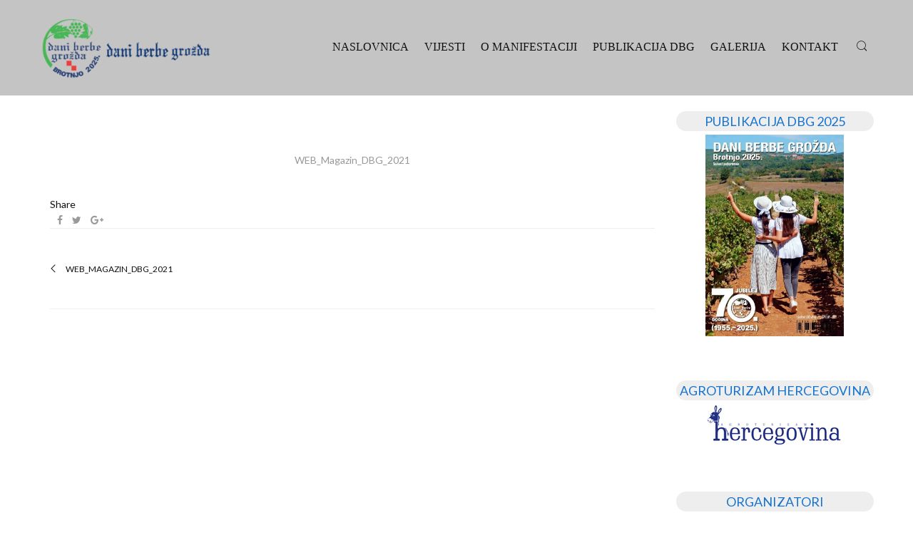

--- FILE ---
content_type: text/html; charset=UTF-8
request_url: https://dbg.ba/web_magazin_dbg_2021-2/
body_size: 13915
content:
<!DOCTYPE html>
<html lang="hr">
<head>
    
    <!-- Global site tag (gtag.js) - Google Analytics -->
<script async src="https://www.googletagmanager.com/gtag/js?id=UA-126042903-5"></script>
<script>
  window.dataLayer = window.dataLayer || [];
  function gtag(){dataLayer.push(arguments);}
  gtag('js', new Date());

  gtag('config', 'UA-126042903-5');
</script>

	<meta charset="UTF-8">
	<meta name="viewport" content="width=device-width, initial-scale=1">
	<link rel="profile" href="https://gmpg.org/xfn/11">
	<link rel="pingback" href="https://dbg.ba/xmlrpc.php">
			<link rel="shortcut icon" href="https://dbg.ba/wp-content/uploads/2019/08/favicon-2019.png">
		<link rel="apple-touch-icon" href=""/>
		<title>WEB_Magazin_DBG_2021 &#8211; Dani berbe grožđa Brotnjo</title>
<meta name='robots' content='max-image-preview:large' />
<link rel='dns-prefetch' href='//www.google.com' />
<link rel='dns-prefetch' href='//css-tricks.com' />
<link rel='dns-prefetch' href='//fonts.googleapis.com' />
<link rel="alternate" type="application/rss+xml" title="Dani berbe grožđa Brotnjo &raquo; Kanal" href="https://dbg.ba/feed/" />
<link rel="alternate" type="application/rss+xml" title="Dani berbe grožđa Brotnjo &raquo; Kanal komentara" href="https://dbg.ba/comments/feed/" />
<script type="text/javascript">
/* <![CDATA[ */
window._wpemojiSettings = {"baseUrl":"https:\/\/s.w.org\/images\/core\/emoji\/15.0.3\/72x72\/","ext":".png","svgUrl":"https:\/\/s.w.org\/images\/core\/emoji\/15.0.3\/svg\/","svgExt":".svg","source":{"concatemoji":"https:\/\/dbg.ba\/wp-includes\/js\/wp-emoji-release.min.js?ver=6.5.2"}};
/*! This file is auto-generated */
!function(i,n){var o,s,e;function c(e){try{var t={supportTests:e,timestamp:(new Date).valueOf()};sessionStorage.setItem(o,JSON.stringify(t))}catch(e){}}function p(e,t,n){e.clearRect(0,0,e.canvas.width,e.canvas.height),e.fillText(t,0,0);var t=new Uint32Array(e.getImageData(0,0,e.canvas.width,e.canvas.height).data),r=(e.clearRect(0,0,e.canvas.width,e.canvas.height),e.fillText(n,0,0),new Uint32Array(e.getImageData(0,0,e.canvas.width,e.canvas.height).data));return t.every(function(e,t){return e===r[t]})}function u(e,t,n){switch(t){case"flag":return n(e,"\ud83c\udff3\ufe0f\u200d\u26a7\ufe0f","\ud83c\udff3\ufe0f\u200b\u26a7\ufe0f")?!1:!n(e,"\ud83c\uddfa\ud83c\uddf3","\ud83c\uddfa\u200b\ud83c\uddf3")&&!n(e,"\ud83c\udff4\udb40\udc67\udb40\udc62\udb40\udc65\udb40\udc6e\udb40\udc67\udb40\udc7f","\ud83c\udff4\u200b\udb40\udc67\u200b\udb40\udc62\u200b\udb40\udc65\u200b\udb40\udc6e\u200b\udb40\udc67\u200b\udb40\udc7f");case"emoji":return!n(e,"\ud83d\udc26\u200d\u2b1b","\ud83d\udc26\u200b\u2b1b")}return!1}function f(e,t,n){var r="undefined"!=typeof WorkerGlobalScope&&self instanceof WorkerGlobalScope?new OffscreenCanvas(300,150):i.createElement("canvas"),a=r.getContext("2d",{willReadFrequently:!0}),o=(a.textBaseline="top",a.font="600 32px Arial",{});return e.forEach(function(e){o[e]=t(a,e,n)}),o}function t(e){var t=i.createElement("script");t.src=e,t.defer=!0,i.head.appendChild(t)}"undefined"!=typeof Promise&&(o="wpEmojiSettingsSupports",s=["flag","emoji"],n.supports={everything:!0,everythingExceptFlag:!0},e=new Promise(function(e){i.addEventListener("DOMContentLoaded",e,{once:!0})}),new Promise(function(t){var n=function(){try{var e=JSON.parse(sessionStorage.getItem(o));if("object"==typeof e&&"number"==typeof e.timestamp&&(new Date).valueOf()<e.timestamp+604800&&"object"==typeof e.supportTests)return e.supportTests}catch(e){}return null}();if(!n){if("undefined"!=typeof Worker&&"undefined"!=typeof OffscreenCanvas&&"undefined"!=typeof URL&&URL.createObjectURL&&"undefined"!=typeof Blob)try{var e="postMessage("+f.toString()+"("+[JSON.stringify(s),u.toString(),p.toString()].join(",")+"));",r=new Blob([e],{type:"text/javascript"}),a=new Worker(URL.createObjectURL(r),{name:"wpTestEmojiSupports"});return void(a.onmessage=function(e){c(n=e.data),a.terminate(),t(n)})}catch(e){}c(n=f(s,u,p))}t(n)}).then(function(e){for(var t in e)n.supports[t]=e[t],n.supports.everything=n.supports.everything&&n.supports[t],"flag"!==t&&(n.supports.everythingExceptFlag=n.supports.everythingExceptFlag&&n.supports[t]);n.supports.everythingExceptFlag=n.supports.everythingExceptFlag&&!n.supports.flag,n.DOMReady=!1,n.readyCallback=function(){n.DOMReady=!0}}).then(function(){return e}).then(function(){var e;n.supports.everything||(n.readyCallback(),(e=n.source||{}).concatemoji?t(e.concatemoji):e.wpemoji&&e.twemoji&&(t(e.twemoji),t(e.wpemoji)))}))}((window,document),window._wpemojiSettings);
/* ]]> */
</script>
<link rel='stylesheet' id='thememove-font-stroke7-css' href='https://dbg.ba/wp-content/themes/tm-polygon/css/pe-icon-7-stroke.css?ver=6.5.2' type='text/css' media='all' />
<style id='wp-emoji-styles-inline-css' type='text/css'>

	img.wp-smiley, img.emoji {
		display: inline !important;
		border: none !important;
		box-shadow: none !important;
		height: 1em !important;
		width: 1em !important;
		margin: 0 0.07em !important;
		vertical-align: -0.1em !important;
		background: none !important;
		padding: 0 !important;
	}
</style>
<link rel='stylesheet' id='wp-block-library-css' href='https://dbg.ba/wp-includes/css/dist/block-library/style.min.css?ver=6.5.2' type='text/css' media='all' />
<style id='classic-theme-styles-inline-css' type='text/css'>
/*! This file is auto-generated */
.wp-block-button__link{color:#fff;background-color:#32373c;border-radius:9999px;box-shadow:none;text-decoration:none;padding:calc(.667em + 2px) calc(1.333em + 2px);font-size:1.125em}.wp-block-file__button{background:#32373c;color:#fff;text-decoration:none}
</style>
<style id='global-styles-inline-css' type='text/css'>
body{--wp--preset--color--black: #000000;--wp--preset--color--cyan-bluish-gray: #abb8c3;--wp--preset--color--white: #ffffff;--wp--preset--color--pale-pink: #f78da7;--wp--preset--color--vivid-red: #cf2e2e;--wp--preset--color--luminous-vivid-orange: #ff6900;--wp--preset--color--luminous-vivid-amber: #fcb900;--wp--preset--color--light-green-cyan: #7bdcb5;--wp--preset--color--vivid-green-cyan: #00d084;--wp--preset--color--pale-cyan-blue: #8ed1fc;--wp--preset--color--vivid-cyan-blue: #0693e3;--wp--preset--color--vivid-purple: #9b51e0;--wp--preset--gradient--vivid-cyan-blue-to-vivid-purple: linear-gradient(135deg,rgba(6,147,227,1) 0%,rgb(155,81,224) 100%);--wp--preset--gradient--light-green-cyan-to-vivid-green-cyan: linear-gradient(135deg,rgb(122,220,180) 0%,rgb(0,208,130) 100%);--wp--preset--gradient--luminous-vivid-amber-to-luminous-vivid-orange: linear-gradient(135deg,rgba(252,185,0,1) 0%,rgba(255,105,0,1) 100%);--wp--preset--gradient--luminous-vivid-orange-to-vivid-red: linear-gradient(135deg,rgba(255,105,0,1) 0%,rgb(207,46,46) 100%);--wp--preset--gradient--very-light-gray-to-cyan-bluish-gray: linear-gradient(135deg,rgb(238,238,238) 0%,rgb(169,184,195) 100%);--wp--preset--gradient--cool-to-warm-spectrum: linear-gradient(135deg,rgb(74,234,220) 0%,rgb(151,120,209) 20%,rgb(207,42,186) 40%,rgb(238,44,130) 60%,rgb(251,105,98) 80%,rgb(254,248,76) 100%);--wp--preset--gradient--blush-light-purple: linear-gradient(135deg,rgb(255,206,236) 0%,rgb(152,150,240) 100%);--wp--preset--gradient--blush-bordeaux: linear-gradient(135deg,rgb(254,205,165) 0%,rgb(254,45,45) 50%,rgb(107,0,62) 100%);--wp--preset--gradient--luminous-dusk: linear-gradient(135deg,rgb(255,203,112) 0%,rgb(199,81,192) 50%,rgb(65,88,208) 100%);--wp--preset--gradient--pale-ocean: linear-gradient(135deg,rgb(255,245,203) 0%,rgb(182,227,212) 50%,rgb(51,167,181) 100%);--wp--preset--gradient--electric-grass: linear-gradient(135deg,rgb(202,248,128) 0%,rgb(113,206,126) 100%);--wp--preset--gradient--midnight: linear-gradient(135deg,rgb(2,3,129) 0%,rgb(40,116,252) 100%);--wp--preset--font-size--small: 13px;--wp--preset--font-size--medium: 20px;--wp--preset--font-size--large: 36px;--wp--preset--font-size--x-large: 42px;--wp--preset--spacing--20: 0.44rem;--wp--preset--spacing--30: 0.67rem;--wp--preset--spacing--40: 1rem;--wp--preset--spacing--50: 1.5rem;--wp--preset--spacing--60: 2.25rem;--wp--preset--spacing--70: 3.38rem;--wp--preset--spacing--80: 5.06rem;--wp--preset--shadow--natural: 6px 6px 9px rgba(0, 0, 0, 0.2);--wp--preset--shadow--deep: 12px 12px 50px rgba(0, 0, 0, 0.4);--wp--preset--shadow--sharp: 6px 6px 0px rgba(0, 0, 0, 0.2);--wp--preset--shadow--outlined: 6px 6px 0px -3px rgba(255, 255, 255, 1), 6px 6px rgba(0, 0, 0, 1);--wp--preset--shadow--crisp: 6px 6px 0px rgba(0, 0, 0, 1);}:where(.is-layout-flex){gap: 0.5em;}:where(.is-layout-grid){gap: 0.5em;}body .is-layout-flow > .alignleft{float: left;margin-inline-start: 0;margin-inline-end: 2em;}body .is-layout-flow > .alignright{float: right;margin-inline-start: 2em;margin-inline-end: 0;}body .is-layout-flow > .aligncenter{margin-left: auto !important;margin-right: auto !important;}body .is-layout-constrained > .alignleft{float: left;margin-inline-start: 0;margin-inline-end: 2em;}body .is-layout-constrained > .alignright{float: right;margin-inline-start: 2em;margin-inline-end: 0;}body .is-layout-constrained > .aligncenter{margin-left: auto !important;margin-right: auto !important;}body .is-layout-constrained > :where(:not(.alignleft):not(.alignright):not(.alignfull)){max-width: var(--wp--style--global--content-size);margin-left: auto !important;margin-right: auto !important;}body .is-layout-constrained > .alignwide{max-width: var(--wp--style--global--wide-size);}body .is-layout-flex{display: flex;}body .is-layout-flex{flex-wrap: wrap;align-items: center;}body .is-layout-flex > *{margin: 0;}body .is-layout-grid{display: grid;}body .is-layout-grid > *{margin: 0;}:where(.wp-block-columns.is-layout-flex){gap: 2em;}:where(.wp-block-columns.is-layout-grid){gap: 2em;}:where(.wp-block-post-template.is-layout-flex){gap: 1.25em;}:where(.wp-block-post-template.is-layout-grid){gap: 1.25em;}.has-black-color{color: var(--wp--preset--color--black) !important;}.has-cyan-bluish-gray-color{color: var(--wp--preset--color--cyan-bluish-gray) !important;}.has-white-color{color: var(--wp--preset--color--white) !important;}.has-pale-pink-color{color: var(--wp--preset--color--pale-pink) !important;}.has-vivid-red-color{color: var(--wp--preset--color--vivid-red) !important;}.has-luminous-vivid-orange-color{color: var(--wp--preset--color--luminous-vivid-orange) !important;}.has-luminous-vivid-amber-color{color: var(--wp--preset--color--luminous-vivid-amber) !important;}.has-light-green-cyan-color{color: var(--wp--preset--color--light-green-cyan) !important;}.has-vivid-green-cyan-color{color: var(--wp--preset--color--vivid-green-cyan) !important;}.has-pale-cyan-blue-color{color: var(--wp--preset--color--pale-cyan-blue) !important;}.has-vivid-cyan-blue-color{color: var(--wp--preset--color--vivid-cyan-blue) !important;}.has-vivid-purple-color{color: var(--wp--preset--color--vivid-purple) !important;}.has-black-background-color{background-color: var(--wp--preset--color--black) !important;}.has-cyan-bluish-gray-background-color{background-color: var(--wp--preset--color--cyan-bluish-gray) !important;}.has-white-background-color{background-color: var(--wp--preset--color--white) !important;}.has-pale-pink-background-color{background-color: var(--wp--preset--color--pale-pink) !important;}.has-vivid-red-background-color{background-color: var(--wp--preset--color--vivid-red) !important;}.has-luminous-vivid-orange-background-color{background-color: var(--wp--preset--color--luminous-vivid-orange) !important;}.has-luminous-vivid-amber-background-color{background-color: var(--wp--preset--color--luminous-vivid-amber) !important;}.has-light-green-cyan-background-color{background-color: var(--wp--preset--color--light-green-cyan) !important;}.has-vivid-green-cyan-background-color{background-color: var(--wp--preset--color--vivid-green-cyan) !important;}.has-pale-cyan-blue-background-color{background-color: var(--wp--preset--color--pale-cyan-blue) !important;}.has-vivid-cyan-blue-background-color{background-color: var(--wp--preset--color--vivid-cyan-blue) !important;}.has-vivid-purple-background-color{background-color: var(--wp--preset--color--vivid-purple) !important;}.has-black-border-color{border-color: var(--wp--preset--color--black) !important;}.has-cyan-bluish-gray-border-color{border-color: var(--wp--preset--color--cyan-bluish-gray) !important;}.has-white-border-color{border-color: var(--wp--preset--color--white) !important;}.has-pale-pink-border-color{border-color: var(--wp--preset--color--pale-pink) !important;}.has-vivid-red-border-color{border-color: var(--wp--preset--color--vivid-red) !important;}.has-luminous-vivid-orange-border-color{border-color: var(--wp--preset--color--luminous-vivid-orange) !important;}.has-luminous-vivid-amber-border-color{border-color: var(--wp--preset--color--luminous-vivid-amber) !important;}.has-light-green-cyan-border-color{border-color: var(--wp--preset--color--light-green-cyan) !important;}.has-vivid-green-cyan-border-color{border-color: var(--wp--preset--color--vivid-green-cyan) !important;}.has-pale-cyan-blue-border-color{border-color: var(--wp--preset--color--pale-cyan-blue) !important;}.has-vivid-cyan-blue-border-color{border-color: var(--wp--preset--color--vivid-cyan-blue) !important;}.has-vivid-purple-border-color{border-color: var(--wp--preset--color--vivid-purple) !important;}.has-vivid-cyan-blue-to-vivid-purple-gradient-background{background: var(--wp--preset--gradient--vivid-cyan-blue-to-vivid-purple) !important;}.has-light-green-cyan-to-vivid-green-cyan-gradient-background{background: var(--wp--preset--gradient--light-green-cyan-to-vivid-green-cyan) !important;}.has-luminous-vivid-amber-to-luminous-vivid-orange-gradient-background{background: var(--wp--preset--gradient--luminous-vivid-amber-to-luminous-vivid-orange) !important;}.has-luminous-vivid-orange-to-vivid-red-gradient-background{background: var(--wp--preset--gradient--luminous-vivid-orange-to-vivid-red) !important;}.has-very-light-gray-to-cyan-bluish-gray-gradient-background{background: var(--wp--preset--gradient--very-light-gray-to-cyan-bluish-gray) !important;}.has-cool-to-warm-spectrum-gradient-background{background: var(--wp--preset--gradient--cool-to-warm-spectrum) !important;}.has-blush-light-purple-gradient-background{background: var(--wp--preset--gradient--blush-light-purple) !important;}.has-blush-bordeaux-gradient-background{background: var(--wp--preset--gradient--blush-bordeaux) !important;}.has-luminous-dusk-gradient-background{background: var(--wp--preset--gradient--luminous-dusk) !important;}.has-pale-ocean-gradient-background{background: var(--wp--preset--gradient--pale-ocean) !important;}.has-electric-grass-gradient-background{background: var(--wp--preset--gradient--electric-grass) !important;}.has-midnight-gradient-background{background: var(--wp--preset--gradient--midnight) !important;}.has-small-font-size{font-size: var(--wp--preset--font-size--small) !important;}.has-medium-font-size{font-size: var(--wp--preset--font-size--medium) !important;}.has-large-font-size{font-size: var(--wp--preset--font-size--large) !important;}.has-x-large-font-size{font-size: var(--wp--preset--font-size--x-large) !important;}
.wp-block-navigation a:where(:not(.wp-element-button)){color: inherit;}
:where(.wp-block-post-template.is-layout-flex){gap: 1.25em;}:where(.wp-block-post-template.is-layout-grid){gap: 1.25em;}
:where(.wp-block-columns.is-layout-flex){gap: 2em;}:where(.wp-block-columns.is-layout-grid){gap: 2em;}
.wp-block-pullquote{font-size: 1.5em;line-height: 1.6;}
</style>
<link rel='stylesheet' id='contact-form-7-css' href='https://dbg.ba/wp-content/plugins/contact-form-7/includes/css/styles.css?ver=5.1' type='text/css' media='all' />
<link rel='stylesheet' id='essential-grid-plugin-settings-css' href='https://dbg.ba/wp-content/plugins/essential-grid/public/assets/css/settings.css?ver=2.2.4.2' type='text/css' media='all' />
<link rel='stylesheet' id='tp-open-sans-css' href='https://fonts.googleapis.com/css?family=Open+Sans%3A300%2C400%2C600%2C700%2C800&#038;ver=6.5.2' type='text/css' media='all' />
<link rel='stylesheet' id='tp-raleway-css' href='https://fonts.googleapis.com/css?family=Raleway%3A100%2C200%2C300%2C400%2C500%2C600%2C700%2C800%2C900&#038;ver=6.5.2' type='text/css' media='all' />
<link rel='stylesheet' id='tp-droid-serif-css' href='https://fonts.googleapis.com/css?family=Droid+Serif%3A400%2C700&#038;ver=6.5.2' type='text/css' media='all' />
<link rel='stylesheet' id='tp-fontello-css' href='https://dbg.ba/wp-content/plugins/essential-grid/public/assets/font/fontello/css/fontello.css?ver=2.2.4.2' type='text/css' media='all' />
<link rel='stylesheet' id='wpa-css-css' href='https://dbg.ba/wp-content/plugins/honeypot/includes/css/wpa.css?ver=2.0.1' type='text/css' media='all' />
<link rel='stylesheet' id='tm-polygon-css' href='https://dbg.ba/wp-content/themes/tm-polygon/style.css?ver=6.5.2' type='text/css' media='all' />
<link rel='stylesheet' id='tm-polygon-main-css' href='https://dbg.ba/wp-content/themes/tm-polygon/css/main.css?ver=6.5.2' type='text/css' media='all' />
<style id='tm-polygon-main-inline-css' type='text/css'>
#html5-watermark{
    display: none !important;
}

.scrollup.show {
    display: flex;
    justify-content: center;
    align-items: center;
}
body {
    color: #323438  !important;
}

#baguetteBox-overlay .full-image img {
    margin-top: 200px;}
@media screen and (max-width: 767px){
.entry-title {
    font-size: 18pt !important;
}
}.custom-logo { background-image: url("http://dbg.ba/wp-content/uploads/2025/06/logo-25.png") }
</style>
<link rel='stylesheet' id='font-awesome-css' href='https://dbg.ba/wp-content/plugins/js_composer/assets/lib/bower/font-awesome/css/font-awesome.min.css?ver=5.5.2' type='text/css' media='all' />
<link rel='stylesheet' id='pe-icon-7-stroke-css' href='https://dbg.ba/wp-content/themes/tm-polygon/css/pe-icon-7-stroke.css?ver=6.5.2' type='text/css' media='all' />
<link rel='stylesheet' id='pe-icon-7-helper-css' href='https://dbg.ba/wp-content/themes/tm-polygon/css/helper.css?ver=6.5.2' type='text/css' media='all' />
<link rel='stylesheet' id='kirki-styles-tm-polygon-css' href='https://dbg.ba/wp-content/themes/tm-polygon/core/customizer/kirki/assets/css/kirki-styles.css?ver=3.0.23-dev' type='text/css' media='all' />
<style id='kirki-styles-tm-polygon-inline-css' type='text/css'>
#site-navigation .menu > li.custom-logo > a, .site-branding{padding:7px 15px 7px 15px;}.site-branding a img{max-height:120px;max-width:320px;}.pri-color, .scrollup, .woocommerce div.product p.price, .woo-content-product .amount, .woocommerce div.product span.price, .vc_progress_bar .value-item > span, .thememove_testimonials .owl-controls .owl-nav .owl-prev, .thememove_testimonials .owl-controls .owl-nav .owl-next, .polygon-list.type1 li:before, .polygon-list.type2 li:before, .polygon-list.type3 li:before, .vc_tta-accordion.vc_tta-color-grey.vc_tta-style-classic .vc_tta-panel.vc_active .vc_tta-panel-heading a, .vc_tta-accordion.vc_tta-color-grey.vc_tta-style-classic .vc_tta-panel.vc_active .vc_tta-panel-heading:hover a, .vc_tta-accordion.vc_tta-color-grey.vc_tta-style-classic .vc_tta-panel .vc_tta-panel-heading a:hover, .countdown-clock > h1, .countdown-clock > h2, .countdown-clock > h3, .countdown-clock > h4, .countdown-clock > h5, .countdown-clock > h6, .single-post .entry-title, .vc_tta.vc_tta-spacing-1.tab-skin2 .vc_tta-tab.vc_active a,.vc_tta.vc_tta-spacing-1.tab-skin2 .vc_tta-tab a:hover, .polygon-hoz-tab.vc_tta-tabs .vc_tta-tab.vc_active a .vc_tta-title-text, .polygon-hoz-tab.vc_tta-tabs .vc_tta-tab a:hover .vc_tta-title-text, .woocommerce .shop_table.cart, .vc_progress_bar .value-item > span, .countdown-clock.type02 div h1:first-child, .drop-caps.skin5:first-letter, .snap-drawer-right aside.widget .menu-main-container li a:hover, .snap-drawer-right aside.widget .menu-second-menu-container li a:hover, .woocommerce nav.woocommerce-pagination ul li a:focus, .woocommerce nav.woocommerce-pagination ul li a:hover, .woocommerce nav.woocommerce-pagination ul li span.current , .contact-detail span[class*="pe-7s"]:before{color:#1674D1;}.pri-bg, .scrollup:hover, .woocommerce .woocommerce-tabs ul.tabs li.active a, .woocommerce ul.products li.product .onsale, .polygon-grid .minimal-light .esg-navigationbutton, .polygon-grid .minimal-light .esg-navigationbutton:hover, .recent-posts__item .recent-posts-desc .dates, .title-arrow, .post-table-sub-content > .dates, .post .post-quote, .vc_tta.vc_tta-spacing-1.tab-skin1 .vc_tta-tab.vc_active a, .vc_tta.vc_tta-spacing-1.tab-skin1 .vc_tta-tab a:hover, .vc_pie_chart .vc_pie_wrapper .vc_pie_chart_value, .vc_progress_bar.dark .value-item .content-item .vc_bar .vc_label_units, .drop-caps.skin2:first-letter, .vc_tta.vc_tta-spacing-1.tab-skin1 .vc_tta-panels-container .vc_active .vc_tta-panel-heading{background-color:#1674D1;}.mini-cart .widget_shopping_cart_content, .search-box input[type="search"], .scrollup, .woocommerce .woocommerce-tabs ul.tabs li.active a, .vc_tta.vc_tta-spacing-1.tab-skin1 .vc_tta-tab.vc_active a, .polygon-hoz-tab.vc_tta-tabs .vc_tta-tab a, .vc_tta.vc_tta-spacing-1.tab-skin1 .vc_tta-tab a:hover, .vc_tta-tabs:not([class*=vc_tta-gap]):not(.vc_tta-o-no-fill).vc_tta-tabs-position-left .vc_tta-tab.vc_active>a , .drop-caps.skin2:first-letter, .woocommerce nav.woocommerce-pagination ul li a:focus, .woocommerce nav.woocommerce-pagination ul li a:hover, .woocommerce nav.woocommerce-pagination ul li span.current , .vc_tta.vc_tta-spacing-1.tab-skin1 .vc_tta-panels-container .vc_active .vc_tta-panel-heading{border-color:#1674D1;}.title-arrow:after, blockquote{border-left-color:#1674D1;}.vc_progress_bar.dark .value-item .content-item .vc_bar .vc_label_units:after, .vc_pie_chart .vc_pie_wrapper .vc_pie_chart_value:after{border-top-color:#1674D1;}.second-color, .scrollup:hover{color:#111111;}.second-bg{background-color:#111111;}a{color:#999;}a:hover, .sidebar .widget .tagcloud a:hover, .post-table-content .entry-title a:hover, .post-table-sub-content .entry-title a:hover,.postcontent-type02 article.post .postcontent-gird-content .entry-title a:hover,.single-post .comment .comment-reply-link:hover, .page .comment .comment-reply-link:hover,.post-navigation .nav-links a:hover, .author-info .author-email a, .single-post .tags a:hover, .single-post .tags a:focus, .mini-cart .widget_shopping_cart_content .wc-forward:hover,.mini-cart .widget_shopping_cart_content .cart_list li .remove:hover, .related-projects .project-title a:hover, .social-menu.link-black ul li a:hover{color:#1674D1;}.sidebar .widget .tagcloud a:hover, .single-post .tags a:hover, .single-post .tags a:focus{border-color:#1674D1;}.tm_bread_crumb a, .tm_bread_crumb{color:#fff;}.tm_bread_crumb a:hover{color:#fff;}body{font-family:Lato, Helvetica, Arial, sans-serif;font-weight:400;font-size:14px;letter-spacing:0.06em;color:#999;}h1,h2,h3,h4,h5,h6{font-family:Lato, Helvetica, Arial, sans-serif;font-weight:400;letter-spacing:0.3em;}h1, h2, h3, h4, h5, h6{color:#111;}h1{font-size:50px;}h2{font-size:32px;}h3{font-size:24px;}h4{font-size:18px;}h5{font-size:14px;}h6{font-size:12px;}body.boxed{background-color:#999;}.search-cart #open-right i, .search-cart #open-right span{color:#c4c4c4;}.search-cart #open-right:hover i, .search-cart #open-right:hover span{color:#1674d1;}#open-left{color:#111;}#site-navigation{font-family:Lato, Helvetica, Arial, sans-serif;font-weight:400;font-size:12px;}#site-navigation .menu > ul > li > a, #site-navigation .menu > li > a{color:#111;}#site-navigation .menu > ul > li > a:hover, #site-navigation .menu > li > a:hover{color:#1674D1;}.header03 #site-navigation .menu > ul > li.current-menu-item a, .header03 #site-navigation .menu > li.current-menu-item a, .header03 #site-navigation .menu > ul > li:hover a, .header03 #site-navigation .menu > li:hover a{border-color:#1674D1;}#site-navigation .sub-menu,#site-navigation .children{font-family:Lato, Helvetica, Arial, sans-serif;}#site-navigation .sub-menu li a, #site-navigation .children li a{font-weight:400;font-size:12px;color:#fff;}#site-navigation .sub-menu li a:hover, #site-navigation .children li a:hover, #site-navigation .menu li.mega-menu > .sub-menu .mega_menu_shop a:hover{color:#1573D1;}.site-header.sticky-menu.headroom--not-top #site-navigation .menu > ul > li > a, .site-header.sticky-menu.headroom--not-top #site-navigation .menu > li > a, .site-header.sticky-menu.headroom--not-top .search-box i:before, .site-header.sticky-menu.headroom--not-top .search-box i:after, .site-header.sticky-menu.headroom--not-top .mini-cart .mini-cart__button .mini-cart-icon:before, .site-header.sticky-menu.headroom--not-top .title-cart{color:#111;}#site-navigation .primary-menu{margin:0px 0px 0px 0px;}#site-navigation .menu > ul > li > a, #site-navigation .menu > li > a, .search-cart{padding:42px 19px 42px 19px;}#site-navigation .primary-menu .sub-menu, #site-navigation .menu .children{padding:20px 30px 20px 30px;}#site-navigation .menu .sub-menu li a, #site-navigation .menu .children li a{padding:13px 0px 13px 0px;}#site-navigation #primary-menu > li{border-width:0px 0px 0px 0px;border-style:solid;border-color:#999;}#site-navigation #primary-menu > li:hover{border-color:#999;}#site-navigation #primary-menu li .sub-menu li:first-child a{border-width:0 0 0px 0;}#site-navigation #primary-menu li .sub-menu li a{border-width:1px 0 0px 0;border-style:solid;border-color:rgba(255,255,255,0.05);}#site-navigation #primary-menu li .sub-menu li a:hover{border-color:rgba(255,255,255,0.05);}.main-navigation{background-color:#ffffff;}#site-navigation .menu > ul > li:after, #site-navigation .menu > li{background-color:#ffffff;}#site-navigation .sub-menu li, #site-navigation .children li, #site-navigation .primary-menu .sub-menu, #site-navigation .menu .children{background-color:#111111;}#site-navigation .sub-menu li a:hover, #site-navigation .children li a:hover{background-color:#111111;}.site-header{background-color:@media ( max-width: 61.9375rem ) {#fff};font-family:Lato, Helvetica, Arial, sans-serif;font-size:14px;font-weight:300;border-width:0 0 0 0;border-style:solid;border-color:#1e73be;}.site-header.sticky-menu.headroom--not-top{background-color:#fff;}.btn, button, input[type=submit], input[type=reset], input[type=button], .woocommerce div.product form.cart .button,.woocommerce #respond input#submit, .woocommerce a.button, .woocommerce button.button, .woocommerce input.button,.woocommerce .cart .button,.woocommerce a.button.alt,.woocommerce #payment .form-row .button{font-family:Lato, Helvetica, Arial, sans-serif;font-size:12px;font-weight:900;color:#1674D1;padding:13px 35px 13px 35px;margin:0px 10px 10px 0px;}.btn:hover, a.btn:hover, button:hover, input[type=submit]:hover, input[type=reset]:hover, input[type=button]:hover, .woocommerce div.product form.cart .button:hover,.woocommerce #respond input#submit:hover, .woocommerce a.button:hover, .woocommerce button.button:hover, .woocommerce input.button:hover,.woocommerce .cart .button:hover,.woocommerce a.button.alt:hover,.woocommerce #payment .form-row .button:hover{color:#fff;}.btn.skin-fill-blue{color:#fff;border-color:#1674D1;background:#1674D1;}.btn.skin-fill-blue:hover{color:#fff;border-color:#458bd1;background:#458bd1;}.btn.skin-fill-blue.has-icon i{color:#1674D1;background-color:#fff;}.btn.skin-fill-white, .btn.skin-fill-white span{color:#1674D1;}.btn.skin-fill-white:hover{color:#1674D1;border-color:#f5f5f5;background:#f5f5f5;}.btn.skin-fill-white.has-icon i{color:#111;background-color:#1674D1;}.btn.skin-fill-black, .btn.skin-fill-black span{color:#fff;}.btn.skin-fill-black:hover{color:#fff;border-color:#333;background:#333;}.btn, button, input[type=submit], input[type=reset], input[type=button], .woocommerce div.product form.cart .button, .woocommerce #respond input#submit, .woocommerce a.button, .woocommerce button.button, .woocommerce input.button,.woocommerce a.button.alt,.woocommerce #payment .form-row .button{border-width:2px 2px 2px 2px;}.btn, button, input[type=submit], input[type=reset], input[type=button], .woocommerce div.product form.cart .button, .woocommerce #respond input#submit, .woocommerce a.button, .woocommerce button.button, .woocommerce input.button,.woocommerce .cart .button,.woocommerce a.button.alt,.woocommerce #payment .form-row .button{border-style:solid;border-color:#1674D1;background:rgba(255,255,255,0);}.btn:hover, button:hover, input[type=submit]:hover, input[type=reset]:hover, input[type=button]:hover, .woocommerce div.product form.cart .button:hover, .woocommerce #respond input#submit:hover, .woocommerce a.button:hover, .woocommerce button.button, .woocommerce input.button:hover,.woocommerce .cart .button:hover,.woocommerce a.button.alt:hover,.woocommerce #payment .form-row .button:hover{border-color:#1674D1;}.btn.skin-fill-white{border-color:#fff;background:#fff;}.btn.skin-fill-black{border-color:#111;background:#111;}.btn:hover, button:hover, input[type=submit]:hover, input[type=reset]:hover, input[type=button]:hover, .woocommerce div.product form.cart .button:hover,.woocommerce #respond input#submit:hover, .woocommerce a.button:hover, .woocommerce button.button:hover, .woocommerce input.button:hover,.woocommerce .cart .button:hover,.woocommerce a.button.alt:hover,.woocommerce #payment .form-row .button:hover{background:#1674D1;}.btn.skin-fill-black.has-icon i{background-color:#fff;}.site-top .top-has-link *[class*="pe-7s"], .site-top .fa{font-size:18px;color:#1573D1;}.site-top{font-family:Lato, Helvetica, Arial, sans-serif;padding:19px 0px 19px 0px;margin:0px 0px 0px 0px;border-width:0px 0px 0px 0px;border-style:solid;border-color:#dddddd;background-color:#222222;}.site-top .top-has-link{font-size:15px;font-weight:400;color:#999;}.site-top .top-has-link a{font-family:Lato, Helvetica, Arial, sans-serif;font-size:16px;font-weight:400;color:#fff;}.site-top .top-has-link a:hover{color:#1674D1;}.site-header,.extra-info h3{color:#111;}.search-box i:before, .search-box i:after{color:#111;}.site-header, .sticky-menu{background-color:#c4c4c4;}.footer-column-container .footer-column:first-child{flex-basis:30%;max-width:30%;}.footer-column-container .footer-column:nth-child(2){flex-basis:30%;max-width:30%;}.footer-column-container .footer-column:nth-child(3){flex-basis:30%;max-width:30%;}.footer-column-container .footer-column:nth-child(4){flex-basis:30%;max-width:30%;}body footer{font-family:Lato, Helvetica, Arial, sans-serif;font-size:14px;font-weight:400;color:#999;}body footer a{color:#999;}body footer a:hover{color:#1674D1;}body footer .widget-title{color:#ffffff;}.site-footer .widget.widget_recent_entries ul li a:before{color:#999999;}.site-footer{padding:20px 0 0 0;margin:0px 0px 0px 0px;background-color:#222;}.site-footer .widget.widget_recent_entries ul li, .site-footer .widget.widget_recent_entries ul li:first-child{border-color:#333;}.copyright{padding:0px 0px 0px 0px;color:#999;background-color:#333;}.copyright a{color:#ffffff;}.copyright a:hover{color:#1674D1;}.social-menu .menu li a:before{font-size:16px;}.big-title .entry-title{font-family:Lato, Helvetica, Arial, sans-serif;font-weight:400;letter-spacing:0.3em;color:#fff;font-size:24px;padding:40px 40px 150px 40px;}.big-title{background-color:#fff;background-image:url("https://dbg.ba/wp-content/uploads/2018/07/title_background.jpg");}.big-title:after{background-color:rgba(238,238,238,0);}.shop-title.big-title{background-color:#fff;background-image:url("https://polygon.thememove.com/data/images/section/bg-header-shop.jpg");}.big-title--single .entry-title{font-family:Lato, Helvetica, Arial, sans-serif;font-weight:400;letter-spacing:0.3em;color:#fff;font-size:24px;padding:106px 20px 106px 20px;}.big-title--single{background-color:#fff;background-image:url("https://polygon.thememove.com/data/images/section/bg-header.jpg");}.big-title--single:after{background-color:rgba(238,238,238,0);}
</style>
<script type="text/javascript" src="https://dbg.ba/wp-includes/js/jquery/jquery.min.js?ver=3.7.1" id="jquery-core-js"></script>
<script type="text/javascript" src="https://dbg.ba/wp-includes/js/jquery/jquery-migrate.min.js?ver=3.4.1" id="jquery-migrate-js"></script>
<script type="text/javascript" src="https://dbg.ba/wp-content/plugins/wonderplugin-lightbox/engine/wonderpluginlightbox.js?ver=6.7" id="wonderplugin-lightbox-script-js"></script>
<script type="text/javascript" src="https://dbg.ba/wp-content/themes/tm-polygon/js/smoothscroll.js?ver=6.5.2" id="smooth-scroll-js"></script>
<link rel="https://api.w.org/" href="https://dbg.ba/wp-json/" /><link rel="alternate" type="application/json" href="https://dbg.ba/wp-json/wp/v2/media/721" /><link rel="EditURI" type="application/rsd+xml" title="RSD" href="https://dbg.ba/xmlrpc.php?rsd" />
<meta name="generator" content="WordPress 6.5.2" />
<link rel='shortlink' href='https://dbg.ba/?p=721' />
<link rel="alternate" type="application/json+oembed" href="https://dbg.ba/wp-json/oembed/1.0/embed?url=https%3A%2F%2Fdbg.ba%2Fweb_magazin_dbg_2021-2%2F" />
<link rel="alternate" type="text/xml+oembed" href="https://dbg.ba/wp-json/oembed/1.0/embed?url=https%3A%2F%2Fdbg.ba%2Fweb_magazin_dbg_2021-2%2F&#038;format=xml" />
    <script type="text/javascript">
        var imgpath = "https://dbg.ba/wp-content/plugins/tz-plus-gallery/";
    </script>
	<style type="text/css">
				::-webkit-scrollbar {
			max-width: 10px;
			background-color: #111111;
		}

		::-webkit-scrollbar-thumb {
			background-color: #1674D1;
		}

		/*::-webkit-scrollbar-thumb:window-inactive {*/
		/*background: rgba(33, 33, 33, .3);*/
		/*}*/
			</style>
<meta name="generator" content="Powered by WPBakery Page Builder - drag and drop page builder for WordPress."/>
<!--[if lte IE 9]><link rel="stylesheet" type="text/css" href="https://dbg.ba/wp-content/plugins/js_composer/assets/css/vc_lte_ie9.min.css" media="screen"><![endif]--><meta name="generator" content="Powered by Slider Revolution 6.7.30 - responsive, Mobile-Friendly Slider Plugin for WordPress with comfortable drag and drop interface." />
<script>function setREVStartSize(e){
			//window.requestAnimationFrame(function() {
				window.RSIW = window.RSIW===undefined ? window.innerWidth : window.RSIW;
				window.RSIH = window.RSIH===undefined ? window.innerHeight : window.RSIH;
				try {
					var pw = document.getElementById(e.c).parentNode.offsetWidth,
						newh;
					pw = pw===0 || isNaN(pw) || (e.l=="fullwidth" || e.layout=="fullwidth") ? window.RSIW : pw;
					e.tabw = e.tabw===undefined ? 0 : parseInt(e.tabw);
					e.thumbw = e.thumbw===undefined ? 0 : parseInt(e.thumbw);
					e.tabh = e.tabh===undefined ? 0 : parseInt(e.tabh);
					e.thumbh = e.thumbh===undefined ? 0 : parseInt(e.thumbh);
					e.tabhide = e.tabhide===undefined ? 0 : parseInt(e.tabhide);
					e.thumbhide = e.thumbhide===undefined ? 0 : parseInt(e.thumbhide);
					e.mh = e.mh===undefined || e.mh=="" || e.mh==="auto" ? 0 : parseInt(e.mh,0);
					if(e.layout==="fullscreen" || e.l==="fullscreen")
						newh = Math.max(e.mh,window.RSIH);
					else{
						e.gw = Array.isArray(e.gw) ? e.gw : [e.gw];
						for (var i in e.rl) if (e.gw[i]===undefined || e.gw[i]===0) e.gw[i] = e.gw[i-1];
						e.gh = e.el===undefined || e.el==="" || (Array.isArray(e.el) && e.el.length==0)? e.gh : e.el;
						e.gh = Array.isArray(e.gh) ? e.gh : [e.gh];
						for (var i in e.rl) if (e.gh[i]===undefined || e.gh[i]===0) e.gh[i] = e.gh[i-1];
											
						var nl = new Array(e.rl.length),
							ix = 0,
							sl;
						e.tabw = e.tabhide>=pw ? 0 : e.tabw;
						e.thumbw = e.thumbhide>=pw ? 0 : e.thumbw;
						e.tabh = e.tabhide>=pw ? 0 : e.tabh;
						e.thumbh = e.thumbhide>=pw ? 0 : e.thumbh;
						for (var i in e.rl) nl[i] = e.rl[i]<window.RSIW ? 0 : e.rl[i];
						sl = nl[0];
						for (var i in nl) if (sl>nl[i] && nl[i]>0) { sl = nl[i]; ix=i;}
						var m = pw>(e.gw[ix]+e.tabw+e.thumbw) ? 1 : (pw-(e.tabw+e.thumbw)) / (e.gw[ix]);
						newh =  (e.gh[ix] * m) + (e.tabh + e.thumbh);
					}
					var el = document.getElementById(e.c);
					if (el!==null && el) el.style.height = newh+"px";
					el = document.getElementById(e.c+"_wrapper");
					if (el!==null && el) {
						el.style.height = newh+"px";
						el.style.display = "block";
					}
				} catch(e){
					console.log("Failure at Presize of Slider:" + e)
				}
			//});
		  };</script>
<noscript><style type="text/css"> .wpb_animate_when_almost_visible { opacity: 1; }</style></noscript></head>
<body class="attachment attachment-template-default single single-attachment postid-721 attachmentid-721 attachment-pdf group-blog header01  core_1342 wpb-js-composer js-comp-ver-5.5.2 vc_responsive">
<div class="snap-drawers">
	<style scoped>
		.snap-drawer-left, .snap-drawer-right {
			display: none;
		}
	</style>
	<div class="snap-drawer snap-drawer-left">
		<div class="mobile-menu"><ul id="mobile-menu" class="menu"><li id="menu-item-33" class="menu-item menu-item-type-custom menu-item-object-custom menu-item-home menu-item-33"><a href="https://dbg.ba">Naslovnica</a><i class="sub-menu-toggle fa fa-angle-down"></i></li>
<li id="menu-item-34" class="menu-item menu-item-type-post_type menu-item-object-page menu-item-34"><a href="https://dbg.ba/vijesti/">Vijesti</a><i class="sub-menu-toggle fa fa-angle-down"></i></li>
<li id="menu-item-35" class="menu-item menu-item-type-post_type menu-item-object-page menu-item-35"><a href="https://dbg.ba/o-manifestaciji/">O manifestaciji</a><i class="sub-menu-toggle fa fa-angle-down"></i></li>
<li id="menu-item-36" class="menu-item menu-item-type-post_type menu-item-object-page menu-item-36"><a href="https://dbg.ba/publikacija-dbg/">Publikacija DBG</a><i class="sub-menu-toggle fa fa-angle-down"></i></li>
<li id="menu-item-455" class="menu-item menu-item-type-post_type menu-item-object-page menu-item-455"><a href="https://dbg.ba/galerija/">Galerija</a><i class="sub-menu-toggle fa fa-angle-down"></i></li>
<li id="menu-item-38" class="menu-item menu-item-type-post_type menu-item-object-page menu-item-38"><a href="https://dbg.ba/kontakt/">Kontakt</a><i class="sub-menu-toggle fa fa-angle-down"></i></li>
</ul></div>	</div>
	<div class="snap-drawer snap-drawer-right">
			</div>
</div>
<div id="page" class="hfeed site">
	<header class="site-header sticky-menu">
	<div class="container nav_boxed">
		<div class="row middle-xs middle-sm">
			<div class="col-md-2 col-xs-10 site-branding logo">
									<a id="logo" href="https://dbg.ba/" rel="home">
						<img src="https://dbg.ba/wp-content/uploads/2025/06/logo-25.png" alt="Dani berbe grožđa Brotnjo" />
					</a>
							</div>
			<div class="col-xs-2 hidden-md hidden-lg end">
				<i id="open-left" class="fa fa-navicon"></i>
			</div>
			<div class="col-md-10 hidden-xs hidden-sm">
				<nav id="site-navigation" class="main-navigation hidden-xs hidden-sm">
					<div>
																			<div class="search-cart hidden-xs hidden-sm pull-right">
								<div class="search-box">
									<form role="search" method="get" class="search-form" action="https://dbg.ba/">
				<label>
					<span class="screen-reader-text">Pretraži:</span>
					<input type="search" class="search-field" placeholder="Pretraži &hellip;" value="" name="s" />
				</label>
				<input type="submit" class="search-submit" value="Pretraži" />
			</form>									<i class="pe-7s-search"></i>
								</div>
							</div>
																		<div class="primary-menu pull-right"><ul id="primary-menu" class="menu"><li class="menu-item menu-item-type-custom menu-item-object-custom menu-item-home menu-item-33"><a href="https://dbg.ba">Naslovnica</a></li>
<li class="menu-item menu-item-type-post_type menu-item-object-page menu-item-34"><a href="https://dbg.ba/vijesti/">Vijesti</a></li>
<li class="menu-item menu-item-type-post_type menu-item-object-page menu-item-35"><a href="https://dbg.ba/o-manifestaciji/">O manifestaciji</a></li>
<li class="menu-item menu-item-type-post_type menu-item-object-page menu-item-36"><a href="https://dbg.ba/publikacija-dbg/">Publikacija DBG</a></li>
<li class="menu-item menu-item-type-post_type menu-item-object-page menu-item-455"><a href="https://dbg.ba/galerija/">Galerija</a></li>
<li class="menu-item menu-item-type-post_type menu-item-object-page menu-item-38"><a href="https://dbg.ba/kontakt/">Kontakt</a></li>
</ul></div>					</div>
				</nav>
				<!-- #site-navigation -->
			</div>
		</div>
	</div>
</header><!-- .site-header -->
	<div id="content" class="site-content">

	<div class="container">
		<div class="row">
																<div class="col-md-9">
				<div class="content">
											<article id="post-721" class="gt01 post-721 attachment type-attachment status-inherit hentry" itemscope="itemscope"
						         itemtype="http://schema.org/CreativeWork">
							<div class="entry-content">
									

	<div class="entry-content">
		<p class="attachment"><a href='https://dbg.ba/wp-content/uploads/2021/09/WEB_Magazin_DBG_2021-1.pdf'>WEB_Magazin_DBG_2021</a></p>
			</div>
	<!-- .entry-content -->
	<div class="entry-footer">
		<div class="row middle">
			<div class="col-sm-12">
				<div class="tags">
									</div>
			</div>
		</div>
		<div class="row">
			<div class="col-sm-12">
				<div class="share">
					<h5>Share</h5>
					<span><a target="_blank" href="https://www.facebook.com/sharer/sharer.php?u=https://dbg.ba/web_magazin_dbg_2021-2/"><i
								class="fa fa-facebook"></i></a></span>
					<span><a target="_blank" href="https://twitter.com/share?text=WEB_Magazin_DBG_2021&url=https://dbg.ba/web_magazin_dbg_2021-2/&via=twitter&related=coderplus%3AWordpress+Tips%2C+jQuery+and+more"><i
								class="fa fa-twitter"></i></a></span>
					<span><a target="_blank" href="https://plus.google.com/share?url=https://dbg.ba/web_magazin_dbg_2021-2/"><i
								class="fa fa-google-plus"></i></a></span>
				</div>
			</div>
		</div>
	</div>

								
	<nav class="navigation post-navigation" aria-label="Objave">
		<h2 class="screen-reader-text">Navigacija objava</h2>
		<div class="nav-links"><div class="nav-previous"><a href="https://dbg.ba/web_magazin_dbg_2021-2/" rel="prev">WEB_Magazin_DBG_2021</a></div></div>
	</nav>															</div>
							<!-- .entry-content -->
						</article><!-- #post-## -->
									</div>
			</div>
							<div class="sidebar-contain col-md-3">
	<aside class="sidebar" itemscope="itemscope" itemtype="http://schema.org/WPSideBar">
		<aside id="custom_html-7" class="widget_text widget widget_custom_html"><div class="textwidget custom-html-widget"><!--
<a id="1" class="wplightbox" data-width=800 data-height=900 href="/wp-content/uploads/2019/09/DBG-program-2019.pdf" style="text-align:center; margin-top:10px">
<h4 style="background-color:#eee; color:#1674d1; border-radius:25px; width:100%; margin:auto">PROGRAM MANIFESTACIJE</h4>
<img src="/wp-content/uploads/2019/09/program2019.jpg" style="width:70%; margin-left:auto; margin-right:auto; display:block" alt=""/>
</a>
<br/>
-->
<a href="/wp-content/uploads/2025/09/WEB_casopis_DBG-Brotnjo_2025_compressed.pdf" target="_blank" style="text-align:center; margin-top:10px" rel="noopener">
<br/>

<!-- audio najava 2019
<h4 style="background-color:#eee; color:#1674d1; border-radius:25px; width:100%; margin:auto; text-align:center">NAJAVA DBG 2019</h4>
<p style="margin-top:5px; display:block; margin-left:auto; text-align:center">
[player id=536]
</p>
<br/>	
-->
<h4 style="background-color:#eee; color:#1674d1; border-radius:25px; width:100%; text-align:center">PUBLIKACIJA DBG 2025</h4>
<img src="/wp-content/uploads/2025/09/Snimka-zaslona-2025-09-15-151619-2.jpg" style="width:70%; margin-left:auto; margin-right:auto; margin-top:5px; display:block" alt=""/>
</a></div></aside><aside id="custom_html-8" class="widget_text widget widget_custom_html"><div class="textwidget custom-html-widget"><a href="/agroturizam-hercegovina" style="text-align:center; margin-top:10px; display:flex; flex-direction:column; align-items: center;">
	<br/>
	<h4 style="margin:auto; width:100%; background-color:#eee; color:#1674d1; border-radius:25px; text-align:center">AGROTURIZAM HERCEGOVINA</h4>
	
	<img src="/wp-content/uploads/2021/09/Logo-AT-Hercegovina-1.png" width="200" alt=""/><br/>
</a></div></aside><aside id="custom_html-2" class="widget_text widget widget_custom_html"><div class="textwidget custom-html-widget"><h4 style="margin:auto; width:100%; background-color:#eee; color:#1674d1; border-radius:25px; text-align:center">ORGANIZATORI</h4>

<div style="margin-right:auto; margin-left:auto; width:75%; display:block">
<br>
<img src="/wp-content/uploads/2025/09/opcina-citluk.jpg" alt=""/><br/>
<hr>
<img src="/wp-content/uploads/2025/09/tz-citluk.png" alt=""/><br/>
<hr>
<img src="/wp-content/uploads/2018/07/kic.jpg" alt=""/><br/>
<img src="/wp-content/uploads/2018/07/mh.jpg" alt=""/><br/>
</div></div></aside><aside id="custom_html-9" class="widget_text widget widget_custom_html"><div class="textwidget custom-html-widget"><h4 style="margin:auto; width:100%; background-color:#eee; color:#1674d1; border-radius:25px; text-align:center">POKROVITELJI</h4>

<div style="margin-right:auto; margin-left:auto; width:75%; display:block">
<br>
<img src="/wp-content/uploads/2025/09/eu-sufinancira.png" alt=""/><br/>
<hr>
<img src="/wp-content/uploads/2025/09/mpsiv-hnz.png" alt=""/><br/>
<hr>
<img src="/wp-content/uploads/2025/09/mttz-hnz.png" alt=""/><br/>
<hr>
<img src="/wp-content/uploads/2018/07/TZ-hnž.jpg" alt=""/><br/>
</div></div></aside><aside id="custom_html-3" class="widget_text widget widget_custom_html"><div class="textwidget custom-html-widget"><h4 style="margin:auto; width:100%; background-color:#eee; color:#1674d1; border-radius:25px; text-align:center">SPONZORI</h4>

<div style="margin-right:auto; margin-left:auto; width:75%; display:block">
<img src="/wp-content/uploads/2018/07/eronet_logo.jpg" alt=""/>
</div></div></aside>	</aside>
</div>					</div>
	</div>
</div> <!-- #content -->
			<footer class="site-footer">
			<div class="container">
				<div class="row footer-column-container">
					<div class="col-md-4">
						<aside id="custom_html-4" class="widget_text widget widget_custom_html"><div class="textwidget custom-html-widget"><p align="center">
<img src="https://dbg.ba/wp-content/uploads/2025/06/Logo_VECTOR_-DBG-2025-bijeli.png" alt="DBG logo" />
</p></div></aside>					</div>
											<div class="col-md-4">
							<aside id="custom_html-6" class="widget_text widget widget_custom_html"><div class="textwidget custom-html-widget"><h3 style="text-align:center; color:#fff">Dani berbe grožđa</h3><br/>
<p align="center">Turističko kulturno-gospodarstvena manifestacija  Brotnjo - Čitluk</p></div></aside>						</div>
																<div class="col-md-4">
							<aside id="custom_html-5" class="widget_text widget widget_custom_html"><div class="textwidget custom-html-widget"><p align="center">
<img style="height:150px" src="/wp-content/uploads/2018/07/grb_opcine_citluk.png" alt=""/>
</p></div></aside>						</div>
														</div>
			</div>
		</footer><!-- .site-footer -->
	
	<div class="copyright" style="padding: 15px 0 15px 0">
	    	<div style="display:inline; padding-left: 20%;">Copyright ©<script type="text/javascript">
		    var today = new Date()
		    var year = today.getFullYear()
		    document.write(year)
		    </script> DBG Brotnjo<div style="float:right; padding-right:20%">Powered by <a href="//bitinfo.ba">BITINFO</a></div></div>
		<div class="container">
		    
		<!--	<div class="row middle">
												<div class="col-md-6 right">
									</div>
			</div>
		</div>
	</div>
	<!-- .copyright -->
</div><!-- #page -->
<a class="scrollup" title="Go to top"><i style="color:#1674d1" class="fa fa-angle-up"></i></a>

		<script>
			window.RS_MODULES = window.RS_MODULES || {};
			window.RS_MODULES.modules = window.RS_MODULES.modules || {};
			window.RS_MODULES.waiting = window.RS_MODULES.waiting || [];
			window.RS_MODULES.defered = true;
			window.RS_MODULES.moduleWaiting = window.RS_MODULES.moduleWaiting || {};
			window.RS_MODULES.type = 'compiled';
		</script>
		<a rel="nofollow" style="display:none" href="https://dbg.ba/?blackhole=ab6e745214" title="Do NOT follow this link or you will be banned from the site!">Dani berbe grožđa Brotnjo</a>
<script>var ajaxRevslider;function rsCustomAjaxContentLoadingFunction(){ajaxRevslider=function(obj){var content='',data={action:'revslider_ajax_call_front',client_action:'get_slider_html',token:'22ac8e89c4',type:obj.type,id:obj.id,aspectratio:obj.aspectratio};jQuery.ajax({type:'post',url:'https://dbg.ba/wp-admin/admin-ajax.php',dataType:'json',data:data,async:false,success:function(ret,textStatus,XMLHttpRequest){if(ret.success==true)content=ret.data;},error:function(e){console.log(e);}});return content;};var ajaxRemoveRevslider=function(obj){return jQuery(obj.selector+' .rev_slider').revkill();};if(jQuery.fn.tpessential!==undefined)if(typeof(jQuery.fn.tpessential.defaults)!=='undefined')jQuery.fn.tpessential.defaults.ajaxTypes.push({type:'revslider',func:ajaxRevslider,killfunc:ajaxRemoveRevslider,openAnimationSpeed:0.3});}var rsCustomAjaxContent_Once=false;if(document.readyState==="loading")document.addEventListener('readystatechange',function(){if((document.readyState==="interactive"||document.readyState==="complete")&&!rsCustomAjaxContent_Once){rsCustomAjaxContent_Once=true;rsCustomAjaxContentLoadingFunction();}});else{rsCustomAjaxContent_Once=true;rsCustomAjaxContentLoadingFunction();}</script><div id="wonderpluginlightbox_options" data-skinsfoldername="skins/default/"  data-jsfolder="https://dbg.ba/wp-content/plugins/wonderplugin-lightbox/engine/" data-autoslide="false" data-slideinterval="5000" data-showtimer="true" data-timerposition="bottom" data-timerheight="2" data-timercolor="#dc572e" data-timeropacity="1" data-showplaybutton="true" data-alwaysshownavarrows="false" data-bordersize="8" data-showtitleprefix="true" data-responsive="true" data-fullscreenmode="false" data-closeonoverlay="true" data-videohidecontrols="false" data-titlestyle="bottom" data-imagepercentage="75" data-enabletouchswipe="true" data-autoplay="true" data-html5player="true" data-overlaybgcolor="#000" data-overlayopacity="0.8" data-defaultvideovolume="1" data-bgcolor="#FFF" data-borderradius="0" data-thumbwidth="96" data-thumbheight="72" data-thumbtopmargin="12" data-thumbbottommargin="12" data-barheight="64" data-showtitle="true" data-titleprefix="%NUM / %TOTAL" data-titlebottomcss="color:#333; font-size:14px; font-family:Armata,sans-serif,Arial; overflow:hidden; text-align:left;" data-showdescription="true" data-descriptionbottomcss="color:#333; font-size:12px; font-family:Arial,Helvetica,sans-serif; overflow:hidden; text-align:left; margin:4px 0px 0px; padding: 0px;" data-titleinsidecss="color:#fff; font-size:16px; font-family:Arial,Helvetica,sans-serif; overflow:hidden; text-align:left;" data-descriptioninsidecss="color:#fff; font-size:12px; font-family:Arial,Helvetica,sans-serif; overflow:hidden; text-align:left; margin:4px 0px 0px; padding: 0px;" data-videobgcolor="#000" data-html5videoposter="" data-responsivebarheight="false" data-smallscreenheight="415" data-barheightonsmallheight="48" data-notkeepratioonsmallheight="false" data-showsocial="false" data-socialposition="position:absolute;top:100%;right:0;" data-socialpositionsmallscreen="position:absolute;top:100%;right:0;left:0;" data-socialdirection="horizontal" data-socialbuttonsize="32" data-socialbuttonfontsize="18" data-socialrotateeffect="true" data-showfacebook="true" data-showtwitter="true" data-showpinterest="true" data-bordertopmargin="48" data-shownavigation="true" data-navbgcolor="rgba(0,0,0,0.2)" data-shownavcontrol="true" data-hidenavdefault="false" data-wonderplugin-lightbox-options="7935b1e7be" data-_wp_http_referer="/wp-admin/admin.php?page=wonderplugin_lightbox_show_options" style="display:none;"></div><div class="wonderplugin-engine"><a href="http://www.wonderplugin.com/wordpress-lightbox/" title="WordPress Lightbox">WordPress Lightbox</a></div>										<script>
				jQuery( document ).ready( function( $ ) {
					$( ".sticky-menu" ).headroom(
						{
							offset: 0,
													}
					);
				} );
			</script>
			

	
<link rel='stylesheet' id='prettyphoto-css' href='https://dbg.ba/wp-content/plugins/js_composer/assets/lib/prettyphoto/css/prettyPhoto.min.css?ver=5.5.2' type='text/css' media='all' />
<link rel='stylesheet' id='tzplusgallerycss-css' href='https://dbg.ba/wp-content/plugins/tz-plus-gallery/css/plusgallery.css?ver=6.5.2' type='text/css' media='all' />
<link rel='stylesheet' id='rs-plugin-settings-css' href='//dbg.ba/wp-content/plugins/revslider/sr6/assets/css/rs6.css?ver=6.7.30' type='text/css' media='all' />
<style id='rs-plugin-settings-inline-css' type='text/css'>
#rs-demo-id {}
</style>
<script type="text/javascript" id="jm_like_post-js-extra">
/* <![CDATA[ */
var ajax_var = {"url":"https:\/\/dbg.ba\/wp-admin\/admin-ajax.php","nonce":"629f38eb3d"};
/* ]]> */
</script>
<script type="text/javascript" src="https://dbg.ba/wp-content/themes/tm-polygon/js/post-like.min.js?ver=1.0" id="jm_like_post-js"></script>
<script type="text/javascript" id="contact-form-7-js-extra">
/* <![CDATA[ */
var wpcf7 = {"apiSettings":{"root":"https:\/\/dbg.ba\/wp-json\/contact-form-7\/v1","namespace":"contact-form-7\/v1"}};
/* ]]> */
</script>
<script type="text/javascript" src="https://dbg.ba/wp-content/plugins/contact-form-7/includes/js/scripts.js?ver=5.1" id="contact-form-7-js"></script>
<script type="text/javascript" src="https://dbg.ba/wp-content/plugins/honeypot/includes/js/wpa.js?ver=2.0.1" id="wpascript-js"></script>
<script type="text/javascript" id="wpascript-js-after">
/* <![CDATA[ */
wpa_field_info = {"wpa_field_name":"tbynwx5101","wpa_field_value":420520,"wpa_add_test":"no"}
/* ]]> */
</script>
<script type="text/javascript" src="//dbg.ba/wp-content/plugins/revslider/sr6/assets/js/rbtools.min.js?ver=6.7.29" defer async id="tp-tools-js"></script>
<script type="text/javascript" src="//dbg.ba/wp-content/plugins/revslider/sr6/assets/js/rs6.min.js?ver=6.7.30" defer async id="revmin-js"></script>
<script type="text/javascript" src="https://www.google.com/recaptcha/api.js?render=6Leg1lYiAAAAAD9XhbI4Y0g0kn__HdcOahg8m4m3&amp;ver=3.0" id="google-recaptcha-js"></script>
<script type="text/javascript" src="https://dbg.ba/wp-content/themes/tm-polygon/js/jQuery.headroom.min.js?ver=2.6.4" id="head-room-jquery-js"></script>
<script type="text/javascript" src="https://dbg.ba/wp-content/themes/tm-polygon/js/headroom.min.js?ver=2.6.4" id="head-room-js"></script>
<script type="text/javascript" src="https://dbg.ba/wp-content/themes/tm-polygon/js/snap.min.js?ver=2.6.4" id="snap-js"></script>
<script type="text/javascript" src="https://dbg.ba/wp-content/themes/tm-polygon/js/owl.carousel.min.js?ver=2.6.4" id="owl-carousel-js"></script>
<script type="text/javascript" src="https://dbg.ba/wp-content/themes/tm-polygon/js/waypoints.min.js?ver=2.6.4" id="waypoint-js"></script>
<script type="text/javascript" src="https://dbg.ba/wp-content/themes/tm-polygon/js/jquery.counterup.min.js?ver=2.6.4" id="counterup-js"></script>
<script type="text/javascript" src="https://dbg.ba/wp-content/themes/tm-polygon/js/jquery.plugin.min.js?ver=2.6.4" id="jquery-plugin-js"></script>
<script type="text/javascript" src="https://dbg.ba/wp-content/themes/tm-polygon/js/jquery.countdown.min.js?ver=2.6.4" id="countdown-js"></script>
<script type="text/javascript" src="https://dbg.ba/wp-content/themes/tm-polygon/js/scrollReveal.min.js?ver=2.6.4" id="scroll-reveal-js"></script>
<script type="text/javascript" src="https://dbg.ba/wp-content/themes/tm-polygon/js/jquery.fitvids.js?ver=2.6.4" id="fitvids-js"></script>
<script type="text/javascript" src="https://dbg.ba/wp-includes/js/imagesloaded.min.js?ver=5.0.0" id="imagesloaded-js"></script>
<script type="text/javascript" src="https://dbg.ba/wp-includes/js/masonry.min.js?ver=4.2.2" id="masonry-js"></script>
<script type="text/javascript" src="https://css-tricks.com/examples/HorzScrolling/jquery.mousewheel.js?ver=2.6.4" id="mousewheel-js"></script>
<script type="text/javascript" src="https://dbg.ba/wp-content/themes/tm-polygon/js/main.js?ver=2.6.4" id="tm-polygon-js"></script>
<script type="text/javascript" src="https://ajax.googleapis.com/ajax/libs/webfont/1.6.26/webfont.js?ver=3.0.23-dev" id="webfont-loader-js"></script>
<script type="text/javascript" id="webfont-loader-js-after">
/* <![CDATA[ */
WebFont.load({google:{families:['Lato:']}});
/* ]]> */
</script>
<script type="text/javascript">
( function( grecaptcha, sitekey ) {

	var wpcf7recaptcha = {
		execute: function() {
			grecaptcha.execute(
				sitekey,
				{ action: 'homepage' }
			).then( function( token ) {
				var forms = document.getElementsByTagName( 'form' );

				for ( var i = 0; i < forms.length; i++ ) {
					var fields = forms[ i ].getElementsByTagName( 'input' );

					for ( var j = 0; j < fields.length; j++ ) {
						var field = fields[ j ];

						if ( 'g-recaptcha-response' === field.getAttribute( 'name' ) ) {
							field.setAttribute( 'value', token );
							break;
						}
					}
				}
			} );
		}
	};

	grecaptcha.ready( wpcf7recaptcha.execute );

	document.addEventListener( 'wpcf7submit', wpcf7recaptcha.execute, false );

} )( grecaptcha, '6Leg1lYiAAAAAD9XhbI4Y0g0kn__HdcOahg8m4m3' );
</script>
<script defer src="https://static.cloudflareinsights.com/beacon.min.js/vcd15cbe7772f49c399c6a5babf22c1241717689176015" integrity="sha512-ZpsOmlRQV6y907TI0dKBHq9Md29nnaEIPlkf84rnaERnq6zvWvPUqr2ft8M1aS28oN72PdrCzSjY4U6VaAw1EQ==" data-cf-beacon='{"version":"2024.11.0","token":"a036fd321e8f4048ba30913457eab7d7","r":1,"server_timing":{"name":{"cfCacheStatus":true,"cfEdge":true,"cfExtPri":true,"cfL4":true,"cfOrigin":true,"cfSpeedBrain":true},"location_startswith":null}}' crossorigin="anonymous"></script>
</body>
</html>


--- FILE ---
content_type: text/html; charset=utf-8
request_url: https://www.google.com/recaptcha/api2/anchor?ar=1&k=6Leg1lYiAAAAAD9XhbI4Y0g0kn__HdcOahg8m4m3&co=aHR0cHM6Ly9kYmcuYmE6NDQz&hl=en&v=PoyoqOPhxBO7pBk68S4YbpHZ&size=invisible&anchor-ms=20000&execute-ms=30000&cb=ikid55krrjbh
body_size: 48825
content:
<!DOCTYPE HTML><html dir="ltr" lang="en"><head><meta http-equiv="Content-Type" content="text/html; charset=UTF-8">
<meta http-equiv="X-UA-Compatible" content="IE=edge">
<title>reCAPTCHA</title>
<style type="text/css">
/* cyrillic-ext */
@font-face {
  font-family: 'Roboto';
  font-style: normal;
  font-weight: 400;
  font-stretch: 100%;
  src: url(//fonts.gstatic.com/s/roboto/v48/KFO7CnqEu92Fr1ME7kSn66aGLdTylUAMa3GUBHMdazTgWw.woff2) format('woff2');
  unicode-range: U+0460-052F, U+1C80-1C8A, U+20B4, U+2DE0-2DFF, U+A640-A69F, U+FE2E-FE2F;
}
/* cyrillic */
@font-face {
  font-family: 'Roboto';
  font-style: normal;
  font-weight: 400;
  font-stretch: 100%;
  src: url(//fonts.gstatic.com/s/roboto/v48/KFO7CnqEu92Fr1ME7kSn66aGLdTylUAMa3iUBHMdazTgWw.woff2) format('woff2');
  unicode-range: U+0301, U+0400-045F, U+0490-0491, U+04B0-04B1, U+2116;
}
/* greek-ext */
@font-face {
  font-family: 'Roboto';
  font-style: normal;
  font-weight: 400;
  font-stretch: 100%;
  src: url(//fonts.gstatic.com/s/roboto/v48/KFO7CnqEu92Fr1ME7kSn66aGLdTylUAMa3CUBHMdazTgWw.woff2) format('woff2');
  unicode-range: U+1F00-1FFF;
}
/* greek */
@font-face {
  font-family: 'Roboto';
  font-style: normal;
  font-weight: 400;
  font-stretch: 100%;
  src: url(//fonts.gstatic.com/s/roboto/v48/KFO7CnqEu92Fr1ME7kSn66aGLdTylUAMa3-UBHMdazTgWw.woff2) format('woff2');
  unicode-range: U+0370-0377, U+037A-037F, U+0384-038A, U+038C, U+038E-03A1, U+03A3-03FF;
}
/* math */
@font-face {
  font-family: 'Roboto';
  font-style: normal;
  font-weight: 400;
  font-stretch: 100%;
  src: url(//fonts.gstatic.com/s/roboto/v48/KFO7CnqEu92Fr1ME7kSn66aGLdTylUAMawCUBHMdazTgWw.woff2) format('woff2');
  unicode-range: U+0302-0303, U+0305, U+0307-0308, U+0310, U+0312, U+0315, U+031A, U+0326-0327, U+032C, U+032F-0330, U+0332-0333, U+0338, U+033A, U+0346, U+034D, U+0391-03A1, U+03A3-03A9, U+03B1-03C9, U+03D1, U+03D5-03D6, U+03F0-03F1, U+03F4-03F5, U+2016-2017, U+2034-2038, U+203C, U+2040, U+2043, U+2047, U+2050, U+2057, U+205F, U+2070-2071, U+2074-208E, U+2090-209C, U+20D0-20DC, U+20E1, U+20E5-20EF, U+2100-2112, U+2114-2115, U+2117-2121, U+2123-214F, U+2190, U+2192, U+2194-21AE, U+21B0-21E5, U+21F1-21F2, U+21F4-2211, U+2213-2214, U+2216-22FF, U+2308-230B, U+2310, U+2319, U+231C-2321, U+2336-237A, U+237C, U+2395, U+239B-23B7, U+23D0, U+23DC-23E1, U+2474-2475, U+25AF, U+25B3, U+25B7, U+25BD, U+25C1, U+25CA, U+25CC, U+25FB, U+266D-266F, U+27C0-27FF, U+2900-2AFF, U+2B0E-2B11, U+2B30-2B4C, U+2BFE, U+3030, U+FF5B, U+FF5D, U+1D400-1D7FF, U+1EE00-1EEFF;
}
/* symbols */
@font-face {
  font-family: 'Roboto';
  font-style: normal;
  font-weight: 400;
  font-stretch: 100%;
  src: url(//fonts.gstatic.com/s/roboto/v48/KFO7CnqEu92Fr1ME7kSn66aGLdTylUAMaxKUBHMdazTgWw.woff2) format('woff2');
  unicode-range: U+0001-000C, U+000E-001F, U+007F-009F, U+20DD-20E0, U+20E2-20E4, U+2150-218F, U+2190, U+2192, U+2194-2199, U+21AF, U+21E6-21F0, U+21F3, U+2218-2219, U+2299, U+22C4-22C6, U+2300-243F, U+2440-244A, U+2460-24FF, U+25A0-27BF, U+2800-28FF, U+2921-2922, U+2981, U+29BF, U+29EB, U+2B00-2BFF, U+4DC0-4DFF, U+FFF9-FFFB, U+10140-1018E, U+10190-1019C, U+101A0, U+101D0-101FD, U+102E0-102FB, U+10E60-10E7E, U+1D2C0-1D2D3, U+1D2E0-1D37F, U+1F000-1F0FF, U+1F100-1F1AD, U+1F1E6-1F1FF, U+1F30D-1F30F, U+1F315, U+1F31C, U+1F31E, U+1F320-1F32C, U+1F336, U+1F378, U+1F37D, U+1F382, U+1F393-1F39F, U+1F3A7-1F3A8, U+1F3AC-1F3AF, U+1F3C2, U+1F3C4-1F3C6, U+1F3CA-1F3CE, U+1F3D4-1F3E0, U+1F3ED, U+1F3F1-1F3F3, U+1F3F5-1F3F7, U+1F408, U+1F415, U+1F41F, U+1F426, U+1F43F, U+1F441-1F442, U+1F444, U+1F446-1F449, U+1F44C-1F44E, U+1F453, U+1F46A, U+1F47D, U+1F4A3, U+1F4B0, U+1F4B3, U+1F4B9, U+1F4BB, U+1F4BF, U+1F4C8-1F4CB, U+1F4D6, U+1F4DA, U+1F4DF, U+1F4E3-1F4E6, U+1F4EA-1F4ED, U+1F4F7, U+1F4F9-1F4FB, U+1F4FD-1F4FE, U+1F503, U+1F507-1F50B, U+1F50D, U+1F512-1F513, U+1F53E-1F54A, U+1F54F-1F5FA, U+1F610, U+1F650-1F67F, U+1F687, U+1F68D, U+1F691, U+1F694, U+1F698, U+1F6AD, U+1F6B2, U+1F6B9-1F6BA, U+1F6BC, U+1F6C6-1F6CF, U+1F6D3-1F6D7, U+1F6E0-1F6EA, U+1F6F0-1F6F3, U+1F6F7-1F6FC, U+1F700-1F7FF, U+1F800-1F80B, U+1F810-1F847, U+1F850-1F859, U+1F860-1F887, U+1F890-1F8AD, U+1F8B0-1F8BB, U+1F8C0-1F8C1, U+1F900-1F90B, U+1F93B, U+1F946, U+1F984, U+1F996, U+1F9E9, U+1FA00-1FA6F, U+1FA70-1FA7C, U+1FA80-1FA89, U+1FA8F-1FAC6, U+1FACE-1FADC, U+1FADF-1FAE9, U+1FAF0-1FAF8, U+1FB00-1FBFF;
}
/* vietnamese */
@font-face {
  font-family: 'Roboto';
  font-style: normal;
  font-weight: 400;
  font-stretch: 100%;
  src: url(//fonts.gstatic.com/s/roboto/v48/KFO7CnqEu92Fr1ME7kSn66aGLdTylUAMa3OUBHMdazTgWw.woff2) format('woff2');
  unicode-range: U+0102-0103, U+0110-0111, U+0128-0129, U+0168-0169, U+01A0-01A1, U+01AF-01B0, U+0300-0301, U+0303-0304, U+0308-0309, U+0323, U+0329, U+1EA0-1EF9, U+20AB;
}
/* latin-ext */
@font-face {
  font-family: 'Roboto';
  font-style: normal;
  font-weight: 400;
  font-stretch: 100%;
  src: url(//fonts.gstatic.com/s/roboto/v48/KFO7CnqEu92Fr1ME7kSn66aGLdTylUAMa3KUBHMdazTgWw.woff2) format('woff2');
  unicode-range: U+0100-02BA, U+02BD-02C5, U+02C7-02CC, U+02CE-02D7, U+02DD-02FF, U+0304, U+0308, U+0329, U+1D00-1DBF, U+1E00-1E9F, U+1EF2-1EFF, U+2020, U+20A0-20AB, U+20AD-20C0, U+2113, U+2C60-2C7F, U+A720-A7FF;
}
/* latin */
@font-face {
  font-family: 'Roboto';
  font-style: normal;
  font-weight: 400;
  font-stretch: 100%;
  src: url(//fonts.gstatic.com/s/roboto/v48/KFO7CnqEu92Fr1ME7kSn66aGLdTylUAMa3yUBHMdazQ.woff2) format('woff2');
  unicode-range: U+0000-00FF, U+0131, U+0152-0153, U+02BB-02BC, U+02C6, U+02DA, U+02DC, U+0304, U+0308, U+0329, U+2000-206F, U+20AC, U+2122, U+2191, U+2193, U+2212, U+2215, U+FEFF, U+FFFD;
}
/* cyrillic-ext */
@font-face {
  font-family: 'Roboto';
  font-style: normal;
  font-weight: 500;
  font-stretch: 100%;
  src: url(//fonts.gstatic.com/s/roboto/v48/KFO7CnqEu92Fr1ME7kSn66aGLdTylUAMa3GUBHMdazTgWw.woff2) format('woff2');
  unicode-range: U+0460-052F, U+1C80-1C8A, U+20B4, U+2DE0-2DFF, U+A640-A69F, U+FE2E-FE2F;
}
/* cyrillic */
@font-face {
  font-family: 'Roboto';
  font-style: normal;
  font-weight: 500;
  font-stretch: 100%;
  src: url(//fonts.gstatic.com/s/roboto/v48/KFO7CnqEu92Fr1ME7kSn66aGLdTylUAMa3iUBHMdazTgWw.woff2) format('woff2');
  unicode-range: U+0301, U+0400-045F, U+0490-0491, U+04B0-04B1, U+2116;
}
/* greek-ext */
@font-face {
  font-family: 'Roboto';
  font-style: normal;
  font-weight: 500;
  font-stretch: 100%;
  src: url(//fonts.gstatic.com/s/roboto/v48/KFO7CnqEu92Fr1ME7kSn66aGLdTylUAMa3CUBHMdazTgWw.woff2) format('woff2');
  unicode-range: U+1F00-1FFF;
}
/* greek */
@font-face {
  font-family: 'Roboto';
  font-style: normal;
  font-weight: 500;
  font-stretch: 100%;
  src: url(//fonts.gstatic.com/s/roboto/v48/KFO7CnqEu92Fr1ME7kSn66aGLdTylUAMa3-UBHMdazTgWw.woff2) format('woff2');
  unicode-range: U+0370-0377, U+037A-037F, U+0384-038A, U+038C, U+038E-03A1, U+03A3-03FF;
}
/* math */
@font-face {
  font-family: 'Roboto';
  font-style: normal;
  font-weight: 500;
  font-stretch: 100%;
  src: url(//fonts.gstatic.com/s/roboto/v48/KFO7CnqEu92Fr1ME7kSn66aGLdTylUAMawCUBHMdazTgWw.woff2) format('woff2');
  unicode-range: U+0302-0303, U+0305, U+0307-0308, U+0310, U+0312, U+0315, U+031A, U+0326-0327, U+032C, U+032F-0330, U+0332-0333, U+0338, U+033A, U+0346, U+034D, U+0391-03A1, U+03A3-03A9, U+03B1-03C9, U+03D1, U+03D5-03D6, U+03F0-03F1, U+03F4-03F5, U+2016-2017, U+2034-2038, U+203C, U+2040, U+2043, U+2047, U+2050, U+2057, U+205F, U+2070-2071, U+2074-208E, U+2090-209C, U+20D0-20DC, U+20E1, U+20E5-20EF, U+2100-2112, U+2114-2115, U+2117-2121, U+2123-214F, U+2190, U+2192, U+2194-21AE, U+21B0-21E5, U+21F1-21F2, U+21F4-2211, U+2213-2214, U+2216-22FF, U+2308-230B, U+2310, U+2319, U+231C-2321, U+2336-237A, U+237C, U+2395, U+239B-23B7, U+23D0, U+23DC-23E1, U+2474-2475, U+25AF, U+25B3, U+25B7, U+25BD, U+25C1, U+25CA, U+25CC, U+25FB, U+266D-266F, U+27C0-27FF, U+2900-2AFF, U+2B0E-2B11, U+2B30-2B4C, U+2BFE, U+3030, U+FF5B, U+FF5D, U+1D400-1D7FF, U+1EE00-1EEFF;
}
/* symbols */
@font-face {
  font-family: 'Roboto';
  font-style: normal;
  font-weight: 500;
  font-stretch: 100%;
  src: url(//fonts.gstatic.com/s/roboto/v48/KFO7CnqEu92Fr1ME7kSn66aGLdTylUAMaxKUBHMdazTgWw.woff2) format('woff2');
  unicode-range: U+0001-000C, U+000E-001F, U+007F-009F, U+20DD-20E0, U+20E2-20E4, U+2150-218F, U+2190, U+2192, U+2194-2199, U+21AF, U+21E6-21F0, U+21F3, U+2218-2219, U+2299, U+22C4-22C6, U+2300-243F, U+2440-244A, U+2460-24FF, U+25A0-27BF, U+2800-28FF, U+2921-2922, U+2981, U+29BF, U+29EB, U+2B00-2BFF, U+4DC0-4DFF, U+FFF9-FFFB, U+10140-1018E, U+10190-1019C, U+101A0, U+101D0-101FD, U+102E0-102FB, U+10E60-10E7E, U+1D2C0-1D2D3, U+1D2E0-1D37F, U+1F000-1F0FF, U+1F100-1F1AD, U+1F1E6-1F1FF, U+1F30D-1F30F, U+1F315, U+1F31C, U+1F31E, U+1F320-1F32C, U+1F336, U+1F378, U+1F37D, U+1F382, U+1F393-1F39F, U+1F3A7-1F3A8, U+1F3AC-1F3AF, U+1F3C2, U+1F3C4-1F3C6, U+1F3CA-1F3CE, U+1F3D4-1F3E0, U+1F3ED, U+1F3F1-1F3F3, U+1F3F5-1F3F7, U+1F408, U+1F415, U+1F41F, U+1F426, U+1F43F, U+1F441-1F442, U+1F444, U+1F446-1F449, U+1F44C-1F44E, U+1F453, U+1F46A, U+1F47D, U+1F4A3, U+1F4B0, U+1F4B3, U+1F4B9, U+1F4BB, U+1F4BF, U+1F4C8-1F4CB, U+1F4D6, U+1F4DA, U+1F4DF, U+1F4E3-1F4E6, U+1F4EA-1F4ED, U+1F4F7, U+1F4F9-1F4FB, U+1F4FD-1F4FE, U+1F503, U+1F507-1F50B, U+1F50D, U+1F512-1F513, U+1F53E-1F54A, U+1F54F-1F5FA, U+1F610, U+1F650-1F67F, U+1F687, U+1F68D, U+1F691, U+1F694, U+1F698, U+1F6AD, U+1F6B2, U+1F6B9-1F6BA, U+1F6BC, U+1F6C6-1F6CF, U+1F6D3-1F6D7, U+1F6E0-1F6EA, U+1F6F0-1F6F3, U+1F6F7-1F6FC, U+1F700-1F7FF, U+1F800-1F80B, U+1F810-1F847, U+1F850-1F859, U+1F860-1F887, U+1F890-1F8AD, U+1F8B0-1F8BB, U+1F8C0-1F8C1, U+1F900-1F90B, U+1F93B, U+1F946, U+1F984, U+1F996, U+1F9E9, U+1FA00-1FA6F, U+1FA70-1FA7C, U+1FA80-1FA89, U+1FA8F-1FAC6, U+1FACE-1FADC, U+1FADF-1FAE9, U+1FAF0-1FAF8, U+1FB00-1FBFF;
}
/* vietnamese */
@font-face {
  font-family: 'Roboto';
  font-style: normal;
  font-weight: 500;
  font-stretch: 100%;
  src: url(//fonts.gstatic.com/s/roboto/v48/KFO7CnqEu92Fr1ME7kSn66aGLdTylUAMa3OUBHMdazTgWw.woff2) format('woff2');
  unicode-range: U+0102-0103, U+0110-0111, U+0128-0129, U+0168-0169, U+01A0-01A1, U+01AF-01B0, U+0300-0301, U+0303-0304, U+0308-0309, U+0323, U+0329, U+1EA0-1EF9, U+20AB;
}
/* latin-ext */
@font-face {
  font-family: 'Roboto';
  font-style: normal;
  font-weight: 500;
  font-stretch: 100%;
  src: url(//fonts.gstatic.com/s/roboto/v48/KFO7CnqEu92Fr1ME7kSn66aGLdTylUAMa3KUBHMdazTgWw.woff2) format('woff2');
  unicode-range: U+0100-02BA, U+02BD-02C5, U+02C7-02CC, U+02CE-02D7, U+02DD-02FF, U+0304, U+0308, U+0329, U+1D00-1DBF, U+1E00-1E9F, U+1EF2-1EFF, U+2020, U+20A0-20AB, U+20AD-20C0, U+2113, U+2C60-2C7F, U+A720-A7FF;
}
/* latin */
@font-face {
  font-family: 'Roboto';
  font-style: normal;
  font-weight: 500;
  font-stretch: 100%;
  src: url(//fonts.gstatic.com/s/roboto/v48/KFO7CnqEu92Fr1ME7kSn66aGLdTylUAMa3yUBHMdazQ.woff2) format('woff2');
  unicode-range: U+0000-00FF, U+0131, U+0152-0153, U+02BB-02BC, U+02C6, U+02DA, U+02DC, U+0304, U+0308, U+0329, U+2000-206F, U+20AC, U+2122, U+2191, U+2193, U+2212, U+2215, U+FEFF, U+FFFD;
}
/* cyrillic-ext */
@font-face {
  font-family: 'Roboto';
  font-style: normal;
  font-weight: 900;
  font-stretch: 100%;
  src: url(//fonts.gstatic.com/s/roboto/v48/KFO7CnqEu92Fr1ME7kSn66aGLdTylUAMa3GUBHMdazTgWw.woff2) format('woff2');
  unicode-range: U+0460-052F, U+1C80-1C8A, U+20B4, U+2DE0-2DFF, U+A640-A69F, U+FE2E-FE2F;
}
/* cyrillic */
@font-face {
  font-family: 'Roboto';
  font-style: normal;
  font-weight: 900;
  font-stretch: 100%;
  src: url(//fonts.gstatic.com/s/roboto/v48/KFO7CnqEu92Fr1ME7kSn66aGLdTylUAMa3iUBHMdazTgWw.woff2) format('woff2');
  unicode-range: U+0301, U+0400-045F, U+0490-0491, U+04B0-04B1, U+2116;
}
/* greek-ext */
@font-face {
  font-family: 'Roboto';
  font-style: normal;
  font-weight: 900;
  font-stretch: 100%;
  src: url(//fonts.gstatic.com/s/roboto/v48/KFO7CnqEu92Fr1ME7kSn66aGLdTylUAMa3CUBHMdazTgWw.woff2) format('woff2');
  unicode-range: U+1F00-1FFF;
}
/* greek */
@font-face {
  font-family: 'Roboto';
  font-style: normal;
  font-weight: 900;
  font-stretch: 100%;
  src: url(//fonts.gstatic.com/s/roboto/v48/KFO7CnqEu92Fr1ME7kSn66aGLdTylUAMa3-UBHMdazTgWw.woff2) format('woff2');
  unicode-range: U+0370-0377, U+037A-037F, U+0384-038A, U+038C, U+038E-03A1, U+03A3-03FF;
}
/* math */
@font-face {
  font-family: 'Roboto';
  font-style: normal;
  font-weight: 900;
  font-stretch: 100%;
  src: url(//fonts.gstatic.com/s/roboto/v48/KFO7CnqEu92Fr1ME7kSn66aGLdTylUAMawCUBHMdazTgWw.woff2) format('woff2');
  unicode-range: U+0302-0303, U+0305, U+0307-0308, U+0310, U+0312, U+0315, U+031A, U+0326-0327, U+032C, U+032F-0330, U+0332-0333, U+0338, U+033A, U+0346, U+034D, U+0391-03A1, U+03A3-03A9, U+03B1-03C9, U+03D1, U+03D5-03D6, U+03F0-03F1, U+03F4-03F5, U+2016-2017, U+2034-2038, U+203C, U+2040, U+2043, U+2047, U+2050, U+2057, U+205F, U+2070-2071, U+2074-208E, U+2090-209C, U+20D0-20DC, U+20E1, U+20E5-20EF, U+2100-2112, U+2114-2115, U+2117-2121, U+2123-214F, U+2190, U+2192, U+2194-21AE, U+21B0-21E5, U+21F1-21F2, U+21F4-2211, U+2213-2214, U+2216-22FF, U+2308-230B, U+2310, U+2319, U+231C-2321, U+2336-237A, U+237C, U+2395, U+239B-23B7, U+23D0, U+23DC-23E1, U+2474-2475, U+25AF, U+25B3, U+25B7, U+25BD, U+25C1, U+25CA, U+25CC, U+25FB, U+266D-266F, U+27C0-27FF, U+2900-2AFF, U+2B0E-2B11, U+2B30-2B4C, U+2BFE, U+3030, U+FF5B, U+FF5D, U+1D400-1D7FF, U+1EE00-1EEFF;
}
/* symbols */
@font-face {
  font-family: 'Roboto';
  font-style: normal;
  font-weight: 900;
  font-stretch: 100%;
  src: url(//fonts.gstatic.com/s/roboto/v48/KFO7CnqEu92Fr1ME7kSn66aGLdTylUAMaxKUBHMdazTgWw.woff2) format('woff2');
  unicode-range: U+0001-000C, U+000E-001F, U+007F-009F, U+20DD-20E0, U+20E2-20E4, U+2150-218F, U+2190, U+2192, U+2194-2199, U+21AF, U+21E6-21F0, U+21F3, U+2218-2219, U+2299, U+22C4-22C6, U+2300-243F, U+2440-244A, U+2460-24FF, U+25A0-27BF, U+2800-28FF, U+2921-2922, U+2981, U+29BF, U+29EB, U+2B00-2BFF, U+4DC0-4DFF, U+FFF9-FFFB, U+10140-1018E, U+10190-1019C, U+101A0, U+101D0-101FD, U+102E0-102FB, U+10E60-10E7E, U+1D2C0-1D2D3, U+1D2E0-1D37F, U+1F000-1F0FF, U+1F100-1F1AD, U+1F1E6-1F1FF, U+1F30D-1F30F, U+1F315, U+1F31C, U+1F31E, U+1F320-1F32C, U+1F336, U+1F378, U+1F37D, U+1F382, U+1F393-1F39F, U+1F3A7-1F3A8, U+1F3AC-1F3AF, U+1F3C2, U+1F3C4-1F3C6, U+1F3CA-1F3CE, U+1F3D4-1F3E0, U+1F3ED, U+1F3F1-1F3F3, U+1F3F5-1F3F7, U+1F408, U+1F415, U+1F41F, U+1F426, U+1F43F, U+1F441-1F442, U+1F444, U+1F446-1F449, U+1F44C-1F44E, U+1F453, U+1F46A, U+1F47D, U+1F4A3, U+1F4B0, U+1F4B3, U+1F4B9, U+1F4BB, U+1F4BF, U+1F4C8-1F4CB, U+1F4D6, U+1F4DA, U+1F4DF, U+1F4E3-1F4E6, U+1F4EA-1F4ED, U+1F4F7, U+1F4F9-1F4FB, U+1F4FD-1F4FE, U+1F503, U+1F507-1F50B, U+1F50D, U+1F512-1F513, U+1F53E-1F54A, U+1F54F-1F5FA, U+1F610, U+1F650-1F67F, U+1F687, U+1F68D, U+1F691, U+1F694, U+1F698, U+1F6AD, U+1F6B2, U+1F6B9-1F6BA, U+1F6BC, U+1F6C6-1F6CF, U+1F6D3-1F6D7, U+1F6E0-1F6EA, U+1F6F0-1F6F3, U+1F6F7-1F6FC, U+1F700-1F7FF, U+1F800-1F80B, U+1F810-1F847, U+1F850-1F859, U+1F860-1F887, U+1F890-1F8AD, U+1F8B0-1F8BB, U+1F8C0-1F8C1, U+1F900-1F90B, U+1F93B, U+1F946, U+1F984, U+1F996, U+1F9E9, U+1FA00-1FA6F, U+1FA70-1FA7C, U+1FA80-1FA89, U+1FA8F-1FAC6, U+1FACE-1FADC, U+1FADF-1FAE9, U+1FAF0-1FAF8, U+1FB00-1FBFF;
}
/* vietnamese */
@font-face {
  font-family: 'Roboto';
  font-style: normal;
  font-weight: 900;
  font-stretch: 100%;
  src: url(//fonts.gstatic.com/s/roboto/v48/KFO7CnqEu92Fr1ME7kSn66aGLdTylUAMa3OUBHMdazTgWw.woff2) format('woff2');
  unicode-range: U+0102-0103, U+0110-0111, U+0128-0129, U+0168-0169, U+01A0-01A1, U+01AF-01B0, U+0300-0301, U+0303-0304, U+0308-0309, U+0323, U+0329, U+1EA0-1EF9, U+20AB;
}
/* latin-ext */
@font-face {
  font-family: 'Roboto';
  font-style: normal;
  font-weight: 900;
  font-stretch: 100%;
  src: url(//fonts.gstatic.com/s/roboto/v48/KFO7CnqEu92Fr1ME7kSn66aGLdTylUAMa3KUBHMdazTgWw.woff2) format('woff2');
  unicode-range: U+0100-02BA, U+02BD-02C5, U+02C7-02CC, U+02CE-02D7, U+02DD-02FF, U+0304, U+0308, U+0329, U+1D00-1DBF, U+1E00-1E9F, U+1EF2-1EFF, U+2020, U+20A0-20AB, U+20AD-20C0, U+2113, U+2C60-2C7F, U+A720-A7FF;
}
/* latin */
@font-face {
  font-family: 'Roboto';
  font-style: normal;
  font-weight: 900;
  font-stretch: 100%;
  src: url(//fonts.gstatic.com/s/roboto/v48/KFO7CnqEu92Fr1ME7kSn66aGLdTylUAMa3yUBHMdazQ.woff2) format('woff2');
  unicode-range: U+0000-00FF, U+0131, U+0152-0153, U+02BB-02BC, U+02C6, U+02DA, U+02DC, U+0304, U+0308, U+0329, U+2000-206F, U+20AC, U+2122, U+2191, U+2193, U+2212, U+2215, U+FEFF, U+FFFD;
}

</style>
<link rel="stylesheet" type="text/css" href="https://www.gstatic.com/recaptcha/releases/PoyoqOPhxBO7pBk68S4YbpHZ/styles__ltr.css">
<script nonce="gvPPo1MvRd08eaNYV97K7A" type="text/javascript">window['__recaptcha_api'] = 'https://www.google.com/recaptcha/api2/';</script>
<script type="text/javascript" src="https://www.gstatic.com/recaptcha/releases/PoyoqOPhxBO7pBk68S4YbpHZ/recaptcha__en.js" nonce="gvPPo1MvRd08eaNYV97K7A">
      
    </script></head>
<body><div id="rc-anchor-alert" class="rc-anchor-alert"></div>
<input type="hidden" id="recaptcha-token" value="[base64]">
<script type="text/javascript" nonce="gvPPo1MvRd08eaNYV97K7A">
      recaptcha.anchor.Main.init("[\x22ainput\x22,[\x22bgdata\x22,\x22\x22,\[base64]/[base64]/MjU1Ong/[base64]/[base64]/[base64]/[base64]/[base64]/[base64]/[base64]/[base64]/[base64]/[base64]/[base64]/[base64]/[base64]/[base64]/[base64]\\u003d\x22,\[base64]\\u003d\\u003d\x22,\x22cijCpMKtEgE/[base64]/[base64]/Ch8Oaw6E6b3d4LcKeGhfCjBHCoksBwp3Dh8ODw4jDswrDqTBRFwtXSMKDwrU9EMOnw4lBwpJsHcKfwp/Dh8Oxw4o7w4XCtRpBMi/CtcOow7lfTcKvw5nDmsKTw7zCkC4vwoJsfjUrf14Sw45Rwr13w5pXOMK1H8Odw6LDvUh+HcOXw4vDncO5JlFww4PCp17Dl3HDrRHCgMK7ZQZwO8OORMOJw4Zfw7LCokzClMOow5fCqMOPw50DbXRKecOzRi3CsMOlMSgDw5EFwqHDm8OJw6HCt8Ohwp/Cpzl0w5XCosKzwqp2wqHDjDhmwqPDqMKaw45MwpssD8KJE8Otw7/Dlk5YeTB3wq/[base64]/DqnfCuTsgw4TCpMKOPMK8wp0Ew7NMwozChcOcd8O+FkzCqsKww47DlwzCjXLDucKTw7lwDsOzW00RacKeK8KOM8KlLUYaJsKowpAWEmbChMKiU8O6w58iwpsMZ0ltw59Lwp/DlcKgf8KGwrQIw7/DgMKdwpHDnUskRsKgwprDlU/[base64]/Cv3fCscOaBMOwPyHDpkbDngzCoMOeGErDslE7wqtFLW94AMOqw4NKDcKYw4/CvDzCqS3DmMKlw5LDkxlWwozDgix3E8Ovw6zDlg/[base64]/DscKzMAFmE8K2Mh3Ci8OeBAgnwo51w7fCscKUSVfCpzPDlcKAwojDksKtHznCh0jDi33CrsKkKUTDpAtYBRbCrCoZw4rDp8OjThLDomIlw53CjsOZw7bCjMKhbSZPewE7B8KAwqR6OcOwF298w7k8wprChSjDvMOtw7keZn1HwoZmw6tLw7fDkC/[base64]/wogdLzNuf3NuY0dxHFzCk1fDlcKOJj3DqgzDqSfCgSvDkCrDqQzCiiXDm8ODKsKVNVnDnMO8b3M7ACpUUi3Cu0gVcSF+RcKiw7vDjcOhZ8KXYsOgdMKjfjUVUUJ1w4bCs8OsOgZOwojDvB/CjsOdw5vDqmLChlg9w7Rhwqk5D8KkwoHCnVgIwovDpkjCt8KsCMOSw5gPFsKTVAhvKMO9w6V+wpfCnAzDlMOhw5nDl8KEwoAOwprDgl7DvcOhF8Kww7TCjcOawrjDsWzCvntKa1PClQ4pwqwww5nCvi/[base64]/[base64]/WgRpAyrDow3DrVXCtxfDscOMa8OOw5fDgjZhwqodRMOVKgHDuMKTwoYBWn1Xw5Ahw4FcVsO8wrIGDD/CijEwwol/[base64]/[base64]/CqMKwwppbw5l2w6MGw5k3OSPCkALDumA2w77CizsCDsOCwr8mwpNmE8Kmw4fCk8OUK8KwwrXDuzPCkzTCgTDDtcK8MxgRwqdrQW8AwrnDj3sRAB3ChsKFE8KBJE/[base64]/[base64]/ClMO/DzDDg8OOdsKrwpdyfsK1wq5hKxzDslLDo3LDh25Kw65dw4MGd8KXw4spwqlOKh54w6vCkTnDmkIIw6J8cizCm8KNTCchwq4wc8OoT8O8wqXDv8KSZW1DwpoDwo0oCcOLw6I0P8Kzw69BccKDwr1oZ8OUwqA2HsKUJcOyKMKDNcO/WcOiZi/CkMO2w4Nxwr7DthPCl2XChMKEwq8QK0sgBWHCscOywpHDiDrCgMKTYsK+P3YZQMKow4BtPMO/[base64]/WFvDjcOvwrRjdMK0w40xcF5DwpJIwoUzTMOtRhjDrUcJX8OvLyUMaMKIwow3w5rDqsOQcwbDgg7DuSnCucOAAz7DmcOSw7XDmCLCm8KywqPCrEgNw6zDm8OII0A/wp4iw4BaXjDDskR1NMOVwqR6wpbDvQ9ywpJVYcO8d8Krwr/DksOFwr/CvH4Twq1XwofCjcO1wobDtX/[base64]/DlzMLLcOFwr7Dl8KSw7sAAALDqsO2TE0QJsKmwqbCuMKyw4TDmMOmwoTDvMObwqbCvl5xT8KKwrcqdQ4gw47DoSjDq8O6w4fDnMOgW8ORwpTCssKnw57DiQF8w5wIcMOUw7ciwqxFw6vDscO/CBXCiGTCnTZ0wr4RHcOtwonDvcKPS8Olw4vCssKdw71LNgnDhsKnw5HCnMOOb3PDinZfwq/DkA0Mw5vCknHCklVzJlo5eMOYP0VKWlTDvUzCmsOUwonCgcO4JU7CpU/CkTUeSCvCkMO8w5JVw519wpJqwopoVkXCuWDDn8KDfMOfJMOuTgAMwrHCmFsxw73Cq2/DucOrdcODci/[base64]/dCVawqdwIsOnw7PDocO6wqcoWMKLw6wOc8OEwpoYTcOzIHLCj8KldTXCu8O1KVkFFsOaw4lTeh9xNHzClMOaGkAXcwrCnkstwofCqA5mw7fCihvDjQgEw4PCgMOVJBzCv8OIaMKDwr9Qe8O+wr9Bw4hGwr/[base64]/[base64]/w43Dh8KSci0Uw4/CrR0fwr/CkcK+YUQzUMOnQC3Dg8OfwrHDsABeFcK2AFDDgcKRS1sOTsOwRmltw6bDum1Lw78wCH/DqMKnwrPDtsOCw6LCp8O4ccOZw4TCgMKSSsOiw7TDrMKEwpnDsFgXZcONwqTDscKPw6EZFAIrRcO9w6XDrD5fw6smw77DmA9bwrLDmn7CvsKaw7jClcOvwrzCisOHX8OeIsKlfMOow7hfwrl+w7Aww53CmcOBw5UATcKqT0fCmSDCqjfDn8Kxwr/Cm1vCkMKhJDVddgXChzLCncOuPcOjSkTCusK9HEslQ8KOb3PCgsKMG8Ocw4VPXWI1wr/DgcO/[base64]/[base64]/DnV/DhnFMERYEPBHCgMOHwqwjBsOlwrh7woYxwq49fcKCw6nDhcOJbRdNOsOowr4Ow5XCkQRaM8KvbmbCncK9EMKQZ8OSw7ZvwpNHWMOoYMK/PcOjwpzClcKFw7LDncOxYw/DkcO2woMkwpnDv2kHw6NSwpDDowMgwpzCp38nwo3DssKIPzclH8Oyw5FQKWvDgXzDsMK+wr0RwrnCu2nDrMK2w7grYgkFwr8jw7vCmcKZY8Kjw47DhMK8w6www5DCp8KHwpIyD8O+wrJUw63DlCEzGForw7PDlCUsw47DkcKnNsOowpNBOsObQcO/w5YtwqXDvcKzwqjCkUPDkjvDtXfDryXCgcKed1PDsMOfwoZDTnnDvRrDnEjDjCnDjS0ZworCnMK7KHghwo4Gw7PDssOUwpkTU8K6d8KpwpQAwp1aBcK7w73CtsOHw50SZMONHB/CgCnDpcKgd2rCpCx9CcOrwpEhw6fDmcKrECrDuwEDMsOVI8KECFg3w4APQ8KPOcOgFMOywrl3w7toWsKPwpdaLAcpwpFLSsOywoBTw6Rpw4XDsUZpX8OBwoMCw4QOw6HCrcKqw5LCl8O6S8K/egAgw4d5fsOewojCrw/CpMKewp7CpsOnUADDh0PClcKpWcKaAFUbL0EWw4/DtcOUw7Maw5Jjw7hTw5gyLEVZFWoAwqjDv2teBcO4wqHCv8KbViXDtsKcSWMCwpltB8O/wqXDicOZw4JZHlgUwpJdQcKtKxfCmcKEwpEFw6vDjcOHKcKRPsOBScO5LsK1w4zDvcOYwobDrCjCv8ODbcOIw6AmE3HDoVzDlcO9w7LCg8Odw5LCljvCnsOzwqQZQ8K8ecOKDXYLwq4Gw7UYfloSF8OJfRTDvT/CisOXVzTCoxrDuUQ0OMOewq7DnMOZw6AJw4xBw5Y0fcOjXsOcb8KNwo9uVMKQwps2CzfDgMKOZcKbwrDChMO/[base64]/[base64]/[base64]/Do8OZXBnDgCYLQn/Ct1LDu8KfwqhqBWXClEzDucKewr8hw53Cj3rDtwZew4nCoBnDhsOpE0MOIEfCpT7DocOUwrHChsKjTVnDs2/[base64]/[base64]/Dq3Eqw5vDlwotwrLCmMOWw5vCjw3Ds8KMw4d0wpnDmsOiw4oMw7xLwozDsArCmcOLEUwREMKkShEXNMOkwofDlsO4wo7Cn8K4w63ChsK4XU7DpsOHw43DmcO4OFEPwoZkOiZ+JsOdFMOrQsOrwpFRw6dpNQsIw43DoW9XwoYpw6bDqQktwpTCksOwwprCpiQaeyN4dD/[base64]/Cs8Ojw6VyLsKRW2/[base64]/CjcK2L8KKITnCi0/Dj8KowofDhUBuYcKFQSrDpD/CscOVwoZuVTDCqcK5XBoeXy/[base64]/w4jCqcOBJzbCqSLCucKRw6nCixvDhmcJe8KxbwfDo3/DpcOUw7oITcK3dQcebMKhw6HCtzzDocKQJMOFw6/Ct8Kvw5U/[base64]/Dj8ODfjoMwowBw5cgdMO+J3NIwpBRwp/CisOPYw1fH8ONwqnCtcKaw7PCizoeW8KZF8K4TjEcVjjCgHArwq7DjsOfwrHDn8Kvw7bDs8OpwrAbworCsRxowoh/SiZlGsKEw5vDoX/CnRrCrHQ9w6XCgsOOUWPCoyFjclTCs3/Ctk8Ew5hfw47DnsKQw7vDkA7ChsKIw5HCnMOIw7V0JMOyL8OwPz1QCiEfHMOkwpZ1wrBQw5kpw64NwrJhwq0nwq7Do8OAUHdOwphtfiTDusKyMcK3w5rCiMKWBMOjEQfDggLCj8K5ZFrCn8Knwr/[base64]/DvgcWwobDoj/CoQVdwozDkMKpEhrDpxDCnsKjFTDDsnnChcKyA8O7X8Otw6DDvsK7wr0Pw5vCkcKJShjCvxzCk0fCihBUw5fCgxMQaG9UD8OLY8Oqw5DDksKoQcOYwrNBd8Kpw6DChcKZw6vCgsK/wprCngLCgxTCsH9hPAzDujXCnyzCg8O6N8KlckwgG3rCmsOQbXHDg8OIw4TDv8O3KwczwqbDqw7Ct8Kiw7BFwoA5CsOVFMKxcsKoESXDkmXCnsO6PwRPw65zw6Few4HDohEbU0s9P8Kow6tPSg/[base64]/Dum4Iw614cMKyG3jChjRAYTggVMKVwoDCvjZww53DjsOFw4/CjnleIx8aw5nDsErDsWo5GCpiRcOdwqA8b8O2w4LDvgYuEMOqwrfCscKAbcOOC8Ojw51YOMOkR0s/[base64]/DmBnDpcKNZmY6w7bDvBbDk3/DqsKsTG8sWsKxwq9kNTDCj8Klw6zClMK8ScOHwqZkfi82YizChh7DgcOUM8K7LFHCkHIKLsKpw4s0w6NxwqTDo8OawofCmMOBXsKFO03CpMOOwrzCjWJKw6sbc8Kvw4NxUMONMVLCq1PCvCskNMK6al/DncKwwrPCkQzDvifClsO+bkd8wrnDjw/CvljCjB54P8KLQcORfUDDo8OZw7bDpMKiXTHCn2U8OcOgPcOwwqcsw5/CpsOFE8Kdw6jCoizCp13Cl28IYMKZVTUuw6PCmgFqUMO2wqPDlnfDsztMwpx1wqU7AkHCtFbDlkzDpVbDtFzDlCfCpcOzwokVw69ew57Cr2RPwrlVwpnCunjCg8K/w4rDhMOJTsOdwr9vJhNtw7DCv8KEw54rw7jCr8KTAwzDqA/DsFjCt8KgNcOIw4tuwql7wr9xw6NYw649w4PDlMOoWMOBwpXDiMKaSMKvQ8KrdcK+OsOlw6jCq1Aaw6wewoIiw4XDpn7DoE/CtSfDhHXDtiTCgxIoOVtLwrTCuArDkMKBJBwlcyTDgcKnZiPDhzfDvD/CvsKfwo7Dn8OMcl/[base64]/ChcO0cMKKIMK5wqIJw4h9wq7Dq8OCw75Kw4TDqsKdwqUnwoTCsBTCszEkw4YRwoNVwrfDigh+GMKlw4nDj8K1SkoNHcKGwq5Ew7bCv1cCwrvDsMOowrDCt8KPwqDCgMOoHsKfw78YwpM7w7sDw4PCuAUKwpHCjy/DmHXDlDt8asOawqJjw588DsOCw5HDmcKYUm/[base64]/[base64]/DnxFPwqHCsGcVwpLDrGZlUsOQwrNJw7DDkE/ChHgQwqDCucK/[base64]/Ck8Kqw7PDlMKiHcOGBMOTwoNMw5QuYATDjsOaw43Ciys2eHfCqsOufsKqw6AKw7vCpk1nI8OUO8K/VEPChhMdEWLDlGXDr8OlwpBHa8K9f8Kaw4F4O8OYIcO/[base64]/Cs8OtbMKAwqrDvDnDhA/Dh2cPwqTDtcKrf8K6EMONEmYHwqcnwpB5fWDDhUpGw4LCuXTCgFxOwojCnzHDgUVGw4LDu3kmw5Qvw7DDrxDCt2dsw5rDiHp1MXBpZ1fDiCAFKcOlUVPCoMOgWsKNwr1wCcOtwrfCjsOaw7HCtxXCmEYvDDwJb198w67DuT8YZTbDqitRwoDCucKhw5hqScK8wo/DrGtyC8KcBG7CoSDClx0rwonCmMKICzh/w4PDsQPCtsO8LcKxw6VKwogNw6teScOnFcO/w4/DusKOSTZJw4nCn8KRw5pMKMK5wqHCn17Dm8O+w4g6w7TDisKowqrCk8Kkw4XDs8KPw6lywo/DgcOlXzxhYsK2wqbDqcKyw5cXMxcYwo1DaEnCly/DosOqw7bCrMKIXsKhaivDtWgJwrYdwrdHwq/CgWHDisOGYCrDr2/[base64]/Dp0zDkyAmwqQYwrsresKdwrlpw60gwpFgaMOreEMRPCHCkVzCrjUYAno6WBrDosK6w4gtwpfDosOmw65awqvCnsKWNA9YwqPDpATCsEFNcsOSesKOwprCmMKFwo3CvsOgDl3DhsOzPWzDpztaf0kzwpouwoFnw4vCu8KswrXCpMK+wooZH2/DmG8yw4XCrcKVdj9zw6dbw7pcw6XCt8KLw6rDqcKvOTVLw64cwqtZfjHCp8KlwrQGwp5/wpUnQEHDtcK0JDh6FzDCqsKBN8OowqjCksOAUMK7w5AFP8K9wq4wwqbCocK6fDJYwq0Bw7RUwp0aw4/DlsKeecK4wq9gWSzCp0sjw6UKNzNUwrRpw53DhMOgw7zDpcOGw70FwrBlFnnDhMKUwo3DqkDDnsO/YMKiw5XCg8OtfcONEsO0fgHDk8KTTV7Dt8KuPsObRXvCrsOfa8Okw7RKXMKlw5PDtm4xwpVnYSkywo/DoFvDv8Oswp/DpMKRMy9xw4LDlsOlwovCgGrCuDN0wppvR8ODTcOQw43Cv8KYwrvClHnCnMOnfcKQIcKLwrrCgT4ZM2R6AMKqScKHAcOxwqTCg8OJw6oDw6F2w47CqyIpwq7CpFvDoXrCmHvCmGoTw73DgcK8NMKZwolkUBg+wpPCrcO7MHbCoG9SwoUaw4JXCcK1amQvS8KSFG/DmxRgwoAewoPDu8KrTsKbJ8Kmwoh2w7TDsMKLSsKAacKEXsKPNUIbwrzCoMK7EwLCmWPDhcKGHXwTajg4GxzCj8OlFcKYw7xEFMOkw7BGHFTChA/[base64]/[base64]/CisOrw6EiwpUMw7xAwqvDtBUObk/CjE0CfMKQG8KOwobDoDzDg2rCqz1/CsKmwr4oPj7CkcOCwp/ChjDDiMOxw4nDlGV0DjrDgC3DnMKtw6NFw4/CrCxewrPDoGk9w63DrXEdG8KxRMKjHcK4wpN0w7TDu8OJMXbDlgzDpTDCk0TDhULDhkXCqArCs8O3AcKmPsKiMsKrdnzCtVVpwr7ChmoCNG1DKg7DpzjCrjnChcOLU05AwpFewpB5w7fDjMObRkE2wrbCg8KEwr/DhsKzwpjDjMKpXXLDgGJLMcKHw4nDt0YQwqlYW2vCtA0vw6PCncKqZhXCqcKBOcOCw5fDnQpLO8Oawr7DujJAbcO8w7Iow7Jfw4fDrQLDhy0JIMKCw5Uew5Riw5sLYcOycw/DmcK3w4E8TsKzb8OSKkfDvsKnChs4w4I/w47CnsKyZSLCncOlaMOHQsKbRcOZVcKbNsOtwp/CuTRcw5FaV8O1OsKdw5dZw498WcOiWcKKaMKsJsKqwrsPG0fCjkrDicOTwq/DjsORQ8K4wqbDs8KrwqQkIsKdIMK8w6t/wpIsw4diw7YjwoXDsMO1woLDm0VDGsKBNcKOwp58wqbCn8Ojw6E9dH4Dw6LDohtRE13Dn30cGMObw5Ujwq7DmjF5wr7DsxvDtsORwpfDucOTw7jClsKOwqdkb8KkJyDCiMONLcK3e8KbwrcHw43DvHcjwqrDlkNfw4/DhlVPfUrDuA3CtMOLwojDqcOxwopELnJWw7/Cu8OgRsKRw4AZwqDDq8OAw5HDi8KBDsOpw77Ckk8Jw4cmfVAPw7wdBsOSU3wOwqELwoHCmF0Tw4LCl8KiHycPcyXDrHHCpMOQw73ClcKhwp52G2xywqLCo3jCkcKsBHxCwo3Dh8K9w70GGWI6w5rDl3DCo8KYwr4vYMKRH8KwwrrDlinCr8KewpsDw4o/JMKtw7YsEcK/w6PCncKDwp3CunTDk8KiwoRpwp0XwrFVI8Kew5ZawpvDiUBaJ1HDpcO/w5shexofw4HCvSPCm8KhwoQLw7/DsyzDvwB5F3LDmUvDnXEpMEjDjSzCjMK8wpXCgsKTwr4vRsO4esOuw43DkhbCnnjCnB/DpiLDoXXCm8Kjw75/wqI0w7JsThrCjcOewrfCvMKnwqHCkHrDgsK7w5duPmwWwrk4w4IrSQPCrsO9w7Y1w7F3MRjDo8O7YcK4Y30nwq8LEkbChMK7wqnDi8OtYG/CtSnCp8O0esKpB8KJw7LCmMK1IWlRw7vChMKKCMOZMhnDonbClcOnw75LC2nDhCHCjsO/[base64]/CrcKawo/CiUTDksKyFkPCn8OhTsKEJcKkw4zDiT8vd8KrwqPChsKjUcK3w7wuw5XCvEsAw6ATMsKewqDCisKrZ8OkfnvCg0cwbjBKaCfCmTjCosK0eQtGw6TDp1hvw6HDtsKiw5TDp8KvDlXDuzHDvR/[base64]/[base64]/w6/DrsOfUX7DuMK3MsKjGMKAGmXDlSPDrcK/[base64]/Cjj8bw6czAnljw5ZnKMKwEBTCjXtiwoR3TsKRKMKcwroww4fDh8OQY8OoDcOCGigKw53ClcKbaWsbAcKSwq5rwr7Dg3HCtkzDkcONwqYoViFXeUQ/wqlyw7wuwrV6w7hVLWc1P2vCtzw+woc9wrRsw6HCjcOWw6rDvDPDu8KwCx/DnTbDnsOPwrlowo9ORxfCrsKANw1TTkRjLD7DpE53w4zDhMOYOsO/XMKJWAANwp8mwoPDjcKLwrV+NsOrwpINP8OzwowqwpIxfTd9w5HDk8OcwrfCicO9XMOfw60CwqzDgMObwp9awq8UwoXDqlY1TRbDncKURsKGw5pNV8OwCsK0YRPCnsOkKFYYwq7CusKWSsKhOGTDhyDCjcKIesK3GsOAS8Otwo8Rw7DDjlQsw4c6WMOxw6XDhMOrfVI/w43Cn8OufMKMa04SwrFXWcOHwrxzBsKcEsOHwo8Qw7nDtVoeIMKsA8KlNWDDr8ORWsOzw5HCrBRMAXBKJ3AmH1Mow4/DvRxSbsOiw4rDk8O2w63DrcOrZcOjwqPDrMOvw5vDtQtga8KlMwbDicOZw6sEw6zCvsOCNsKGIzXDqw3CoEZGw4/Cr8Kfw5BlMmEkMcOePkzCqcOkwofDu382XMOGVzvDh3Ndw6rCrMKadAbDqn5Aw5XCrwbCmw9mI0HCjgAuFzEOC8KQwq/DsGjDlMKMeEAewrhFwqXCoVYuI8ObIw3DuipFwrfCs1k/bMOIw5HChDNNdmnClMK6VhEjch/[base64]/[base64]/CGsRwrJEwqTClcOifDkrCcK2wqvDgcOmJ8O0wobDoMKDRmzDsGtCwpkEXFhJw7xQw6fDv8O/PsK5VywYa8Kfw40VZFlMbWPDkMKZw74ew5XDrB3DjxcASlN4wotGwqLCscObwqEUwpXCqiXCnsO5NMODw5/DlsOUfCnDuT3DgMORwqpvTgIaw4wMwotdw6bCqVLDnygRJ8OUawIBwrHCjRPCv8OsN8KFV8OzFsKSwojCi8KMw5xhCRFTw6HDqcOyw4vDn8Khw7ciecONcsOPw70lwojDpU/DosKGw6PDnAPCsk92aivDqMK9w5MBw6bDrFrCgMO5KcKWCcKSwrnDrsKnw7hKwprCsBrCusKowrrCrDHCncKiBsOcFMOKShnCrMOETMKZPSh8wptcwr/DvF7DncKcw4hxwrIufXJvw4fDhsOJw6fDtsOVwqDDjMOBw4ZqwoIPEcKvVcOXw53CkcK6wr/DusKlwosBw5jDjyxcSSsyGsOGwqAuworCmHPDpAjDj8OEwojDtTrCu8OEwqN6w6/[base64]/Y3FUwrbCm2B/XMOWwoEJwojDhXoEwrPCp0otWcOvQ8OMKcOwUMKATBvDsHJjw6nDgRLDugdTAcKPw6UBwr3DicOxY8KPNTjDksK3aMOyFMO5wqfDtMKRaU0mK8Kqw73DuV3DiHoiwr4ZcsKQwrvCpMOGFwQsTcO7w5/CrXsSRcOyw4bDuGHCq8O/w7J8J2BFwr/CjkHCqsO+w5IewqbDg8Kywq/DlE5zVUjCpsOMG8KmwpTDscKDwqERwo3Co8K8FSnCg8OyI0PCn8KtWnLCig/Cq8OwRxrCiTfDu8Ofw4tUL8OJf8OeJ8KgG0fDjMOYEsK9KsOVG8OkwrvDscKbBR0uw5bDjMOPJ1LDtcO1JcKuC8ONwppcwot/VcKEw6DDq8OORMKoQCnCpRrCi8OxwrZVwqRAwooow5nCnFTDmVPCrwHCqS7DpsObesOtwofCl8K1wpDCgcO8wq3DlVw9ccOtXHDDrQgGw5nCsEBmw4N4eXzCjwnCgljCjMOvW8KfJsOqX8OWazcZLlw1wqhfA8Kcw6nChiE1w5kowp3DmMKeRsKIw4Nvw53Dtj/CuG0wJwDCnkvCjj8dw4F8wqx4QmXDkMOew5nDk8Kxw7cow6jDosOXw6dHw6sdTMO+CcOnF8KiSMO7w6DCpMODw6jDiMKSKUc+LBtbwr/Dq8KyEHvCimhHK8Omf8OXwrjCscOKPsOYVMKpwqTDlMOwwqLDucOmCyR1w6Zowro3bsOYGcOIZsOJw4poK8K9DW/CkVfDksKIw6oVT3zCiD3DjcK6P8OHWcOcPsOlw6lzWcKvKxIGRQ/[base64]/Dv8KsdMOSw53ChHksw73CgcOSwpl2HMOxwowWL8KRH3rChcO6fFnDmQrCt3XDtxvDisOdw41DwrPDsw9eOxRlw5rDgWfCnhZUG00nDMOTDcKERFzDuMOrOUIEez/DskHDu8Ozw6MgwpPDk8K+wr0ow50qw7jCs1zDrMKOZ1vCh1PCmlETw5fDpMKcw6MnecKww4/Ci30bw7vCtMKmwpEVw4HChHppLMOhbArDtcK/F8O7w6c2w68TBUXDisOZAWLCqUQMwowSS8OPwoHDnj7DicKDwrRMw5vDmwczwoMNw7DDolXDqgTDosKjw4/CrCbDtsKPwovCqMKHwqYXw7fDtiMRS1EMwqoVYsKOZsOkAcKSwoImdS/CmiDDrDfDs8OWImfDjMOnw7vCi3tFwr/[base64]/wrJ2d8K8JFNew77Cgl8eERnCnsKzZcO1wrlfwqvCosOrccOtw5XDvcKJZC7DmcKQPsOtw7jDrS1twp0two/DtcKyek8GwoXDvjA4w77DnQrCrUQ+VlrCi8Kgw5LCvw59w5bDksKXCUtjw5DDrGgNwpPCvhEkw5nChsKoScOOw5VAw7VxWcO5GDHDr8K+a8KvZQrDkUtJS0J0NEzDullgE1zDr8OEB140w4ZYwr8gKWoYGsODwqXCoEnCv8O/XR3CoMKwM3QUwo5lwr9wDMKpbcOjwrxFwoTCs8Orw4sAwqNBwro7ADvDkHPCpMKpN05ow6fCpTPChcKbwr8fNcOJw5nCtnwyXsKxCWzCgsOGecOBw7wjw5l3w7B/w4ciGcOzXC05wqFqwofCksOlSFEcw47CvmQ+KcKgwp/CpsOrw68waU7ChMK2d8OGHTDCjC7CiFzCkcKBTjzCmznDsRDDlMK4wqLCqW8tFGo0eycvWcKhO8Kow7jDvjjDgWkPwpvDimFjY0DDmzzCj8OHwrTDnjUGZMK8w60/w79Iw7rDuMKww7cdXsKxIzM8wq1hw53CrMKSdzYOfCQdw552wr5Ywp/CnWTDt8OPwoQuJMODwqzChk3DjAbDtcKKZTvDtRo4AjHDncOAXCgnQhbDvsOecyFrVsKgw5lHAsOMw4nCjgvDjXZ9w79nDEdjw6skWWfDn3/CuS/Du8OAw6rCknJtD1nCo1Qrw5HCk8K+eH1yPG7DqlEnasKwwpjCq3zCqQ/Co8OWwpzDmy/CuW3ClMOmwoDDlMK6TMOXwr5qAUQCU0PCo3LCmHZ4w6PDpcOOWy18OMOLwpPCpGXCii9xwrbDpzB2K8ONXnLCmxfDjcKUdMOYeGrDm8OaKsKVN8KMw7bDkgwPHDrComsUwopfwofCsMKCbsK9SsOObsOMwq/Ci8Olwpslw7YXwq3CuXfCl0lKc009wpkKw7/CiE5bTDhpTX9Kwq45VX1OAMO3wqnCghjCvC8nNcK/w6VUw4JTwozDhMOwwpc5czfDm8K1CE/CnEIKw5hXwq3ChMO4dsKxw7cowoXCrEFVOMO8w5zDhlDDjgPDucKtw5RSwpJtKlJKwqTDqMKjwqLCnhxsw7LDvsKUwrZCf0drw63DshrCpCt6w6bDl1/[base64]/CtcODSsOTPHfCpjHDnsKEZcKfw47CuQMeK0h6w67DtMOCckXCjMKowopqVcOCwr0xwq/CqC7CpcONYERnAy91Q8K1H0o2w7TCpR/DhE7Cn0DCjsK6wpTDrlpWDSw+wqPDjURMwoVlw6Q/GMOlG1jDksKBasO1wrZXd8Ogw6bChMO0BD7CkcOYwoZRw7rCuMOnTQQhNsKwwpbDvMKuwrQ7dHJpCy83wqjCssKfwpvDvcKCZ8OKK8OBwrrDhMO7T0tOwrN+wqRXUVAJw7jCnD3CuFFnKsOMw5xLL3QxwrjCo8K8B2/[base64]/DpMKFDTQ2w4/Co3LDq8OAw4LDpMKHwolxw5LDqMOfXyvDhE3ClEAgwpgSwrDDhTEKw6/ClCXCiDlgw5fDigAVKsO0w7bCj3nCgRJsw6UEw7jCvMOJw4FbPCBrB8KdX8K/MMOaw6BAwrzCu8Oqw5kjDQ89J8KSBCgWOWQQwr/DlTPClDpKaC0Vw4LCmiB0w73CnygZw4/[base64]/ClMKPw4fDn8K+wpTDv17CrFLDmsKNU8KIw4TCmsORFsK9w6zCty14wqsya8KMw5IVwrpswojCisOjMMK1w6NGwr8tfQHCv8OfwonDlg0gwpDDr8K7DMKJwos8wpjDgmHDvcKsw6zCscKbNj/DsyjDkMObw6s5wqbDtMKcwq5Ww69sAmTDlmrCkl/CncOJOsKrwqEiMg3DoMOiwqRMOzDDgMKVw73ChCTCk8OFw4vDscOba0ZwUMKKJSXCm8OhwqEyHsK7w45LwpkAw5rClcOBQUPCpcOCVyBIVcKcwrNcSGhGPXXCmFnDlVQLwot0wqF9EwcZEsO1wol6NC7Cjg3DsG0Sw4xweDzCiMOPKU/DvcOkWVrCq8O3wr1BJWd8SDQ0BSLCosOkwrrCtl3DrsO6cMOdwoYYwqp1Y8OBwrYnwpbCosKiNcKXw7h1wqZ0RcKvB8OQw5J0cMK/[base64]/[base64]/wp3DjMOIwoAcZWPClHHDsWgYwpgnw6LDlcKHa17CoMOmMVPDhcOgRMKieQLCkR1tw7xKwqrCqi0uEcO1KxkrwrsAasKbw43DvU3Cj1rCqBDChMOQwrXDu8KZR8O5XFwkw7B2fWpHa8O/fHfCr8KALsKHwpECXQ3DjzwDZ1LDmsKAw4oEUMKfbQtXw6MIwpMOwqJOw4LCkXrCmcKYIQ8UecOFdsOQVsKfaW5twqXCm2oNw4g0RizDjMOFwrsUBk1Tw71/wqHCk8KpOsK6NC40WFDCncKVbsOkScOfUUEEB1XDmsK6SMKww7vDtjLDrFF0VVPDqh09YnAww6DClxvDqQfDsEPCqcK/wp3DmsOhRcOlL8OZw5VPSS8dIMKYw5TDvMK/YMOncFlAMcO5w41rw4rCtlpawojDm8O+wpodwqZmw6TCsSzCnFHDuEDCjcOhZcKXSDpEwpDDkVLCqgwMfl3Cmj7ChcOKwqfDi8OzGHxawq7DrMKbSBTCtcOTw7JLw5FyZ8KJF8ONKcKKwq9PXcOQw7R4wpvDoHtdABBLEMO9w6NkN8KQawc/[base64]/Cn213TzfDgXI5w5VeDwtCNsKAw4jDrR8Xe3fCgkHCsMOaLsOow6PDgMOlTCYbHCJaQjjDinDDrUDDhgUGw6dbw5NCwodXVhoVHcKrczh1w4J7PhbDl8KRWmDCg8OgaMKPN8Ofwo7CncOhw64qw6EQwqkKdsKxV8K/w6DCs8OTwrAJWsKrw5RpwpPCvsOCB8K0wqVGwr0MVF9sGBMowoLCpcKXQMKnw5sHw7nDg8KOKcOOw5TCiT3CiijDvic9wo4zAcOMwq7DuMOQw6TDuBrDlT0iGsO3ZhVYw5DDssK/[base64]/DiXcDQsO3NkhjLGHDknwGU3Vfw6nDvcO5U1JmVGTCt8Oaw510IwITBQHDsMOEw57Do8O2w4nDsy3DgsOBwprDiAl5w5vDh8O0wqrDtcKIC1/Cm8KcwoA0w4kFwrbDosKkw6dRw6FdIid5ScKyNBfCsQHCisOgDsO+McKEwonDqcK5ccKyw4pgVcKpJkbCqXwtw5QscsOecMKSKnFIw64yKMKNOjPCk8KLIEnDhsOlS8KiTk7DkwUuFSfCgxzDuHtBDMO1Q34/w7PDlA3Cl8OHwoUZwrhNw5LDisOyw6QAcWTDgMOswrbDkU/CmsKtYcKjw5rDihTCsFzCjMOJw6/DsStpDMKmPwXCvBjDvsKpw7/[base64]/Ck8OCBX7Cl14tw7TChMKCw69rw44mw6FCL8O5wo1Zw7DDmD/[base64]/wogWHVYww6Q/[base64]/DtsKDbQXCli1Iw7QHwoDCqsKWIlPDvcKawphlw7TCuC7DpSjCkMK0eRY9TMOlQcKwwrXDlsKEYMOveBwzA2E8wozCsijCrcK5wqvCk8OZeMKiLyTCkxp1wp7CncOGwrXDqsKyHhLCvnM2w5TCi8Kyw756WBDCnwoMw4h6wqfDkAJ/MsO6ahLCscK5woR/[base64]/CrMK/[base64]/[base64]/Dp3F/U8OVw4/DgsKZR8Kpwr4uw5/DicOfGMKFwqrCjzDCgsOaDkVBTykpw5jCtzXCqMK0wrRqwp7Dl8K5w7nDo8Orw65wdX02wqgww6FrJFpXWsKGEgvClg95CcKAwogvwrdmwq/Cn1vCgMKaPQLDh8OSwpA7w74QA8Krwr7DpHguEMKewosdZEjCjwxqw6PDpyLDksKvXcKSTsKmFsOawqwSwqTCucKqBMObwo3ClMOrfnpzwrI1wqDDm8O5esOqwrlNw4LDh8KowpEgWVLCuMKZJMKvLsKoN0ECwqsoRncGw6/Du8KUwqd+ZMKDAcORLMKswr/DvXzChDxiwoDDp8O8w5fCrzbCgWcIw7YrQjrCny1wTsOAw5dQw77DtMKQZFdGBcOJA8KywpXDhcK1w7jCrsO2dRHDnsOVGcK4w6TDrQnCm8KvGEJfwoARw6/DoMKiw6RzPMKzbFHDgcK4w4jCr2bDgsOVb8O2wq5DCyYtAQZpNSN8wpnDl8K8f19ow7/DkC8OwocxGcO1wpvDnMK+w6rDr18mIHkWaAkMDWIOwr3DrygyWsKQw70vwqnDohtnD8ONE8K+dcKgwoLDlsOySGdBcAfDnmcuasKJBn/CnhYXwqvCtcKFS8KjwqPCtWPCtMOmwqlqwqMlZcOWw6HDn8Ojw4lRwpTDk8KVwrzDkSvCliHCuUnCpsKTw5rDuTHClsKzwqvDicKNOGYLw7FAw5JqQ8OnOC3DpcKuYCvDgsOlB07Clz7DiMKtHsKgRHQMworDoBA\\u003d\x22],null,[\x22conf\x22,null,\x226Leg1lYiAAAAAD9XhbI4Y0g0kn__HdcOahg8m4m3\x22,0,null,null,null,1,[21,125,63,73,95,87,41,43,42,83,102,105,109,121],[1017145,304],0,null,null,null,null,0,null,0,null,700,1,null,0,\[base64]/76lBhnEnQkZnOKMAhk\\u003d\x22,0,0,null,null,1,null,0,0,null,null,null,0],\x22https://dbg.ba:443\x22,null,[3,1,1],null,null,null,1,3600,[\x22https://www.google.com/intl/en/policies/privacy/\x22,\x22https://www.google.com/intl/en/policies/terms/\x22],\x22kwfYMrIcNMJjax/nT4NIEtDdeT+Ku+B+cpjc//WlYnI\\u003d\x22,1,0,null,1,1768914784099,0,0,[218],null,[196,174],\x22RC-vd0C29AStlUxqw\x22,null,null,null,null,null,\x220dAFcWeA5D-qhtzSpWo1efOD8hLkngTcep7gF4tHV7vHJ0cLrMGNLAya2IDMcQKAX_Bv6irNkEiKLKvVvrnis0TVU1t6l8gBBEog\x22,1768997584127]");
    </script></body></html>

--- FILE ---
content_type: text/css
request_url: https://dbg.ba/wp-content/themes/tm-polygon/css/main.css?ver=6.5.2
body_size: 35660
content:
/*--------------------------------------------------------------
Reset
--------------------------------------------------------------*/
html,
body,
div,
span,
applet,
object,
iframe,
h1,
h2,
h3,
h4,
h5,
h6,
p,
a,
abbr,
acronym,
address,
big,
cite,
code,
del,
dfn,
em,
font,
ins,
kbd,
q,
s,
samp,
small,
strike,
sub,
sup,
tt,
var,
dl,
dt,
dd,
ol,
ul,
li,
fieldset,
form,
label,
legend,
table,
caption,
tbody,
tfoot,
thead,
tr,
th,
td,
figure {
  border: 0;
  font-family: inherit;
  font-size: 100%;
  font-style: inherit;
  font-weight: inherit;
  margin: 0;
  outline: 0;
  padding: 0;
  vertical-align: baseline;
  letter-spacing: normal !important;
}

.homeGridExcerpt{
    height: 82px;
    overflow: hidden;
}

.entry-title{
    text-align: left;
    font-size: 28pt !important;
}

.comments-counts{
    display: none !important;
}

.author{
    display: none !important;
}

#site-navigation .menu > ul > li > a, #site-navigation .menu > li > a, .search-cart{
    padding:20px 5px !important;
    letter-spacing: normal !important;
    line-height:normal !important;
    font-size:16px !important;
    font-family:dosis !important;
    margin-right: 10px;
}

#site-navigation .menu > ul > li:after, #site-navigation .menu > li{
    background-color: transparent !important;
}

.site-header.sticky-menu.headroom--not-top{
    background-color: #c1c1c1 !important;
    opacity: 0.9;
}

@media screen and (max-width:1200px){
    .site-branding a img{
        width:100% !important;
    }
}

@media screen and (max-width:767px){
    .welcome-title{
        font-size: 14pt;
        letter-spacing: inherit !important;
    }
    
    .vc_gitem-zone-c{
        width: 100% !important;
    }
    
    .vc_gitem-animated-block{
        width: 100% !important;
    }
}

@media (min-width:768px){
    .welcome-title{
        color: #b0b0b0; 
        letter-spacing: 5px !important;
    }
}

.wpb_image_grid .wpb_image_grid_ul img{
    margin: 0 20px 20px 0;
    border: solid 2px #000;
}

.current_page_item > a {
    color:#8c1818 !important;
    border-bottom: #1674d1 solid 3px;
}

/*.main-title{
    background-color:#083370; 
    width:100%; 
    min-width:2400px; 
    padding:100px; 
    margin:0 0 50px -50%;
}

.title-color{
    color:#fff;
    margin-left:auto; 
    margin-right:auto; 
    width:50%
}

@media screen and (max-width:786px){
    .main-title{
    background-color:#083370; 
    width:100%; 
    min-width:1572px; 
    padding:70px; 
    margin:0 0 40px -50%;
    }
}

@media screen and (max-width:425px){
    .main-title{
    background-color:#083370; 
    width:100%; 
    min-width:750px; 
    padding:50px; 
    margin:0 0 30px -70%;
    }
}*/

html {
  overflow-y: scroll;
  /* Keeps page centered in all browsers regardless of content height */
  -webkit-text-size-adjust: 100%;
  /* Prevents iOS text size adjust after orientation change, without disabling user zoom */
  -ms-text-size-adjust: 100%;
  /* www.456bereastreet.com/archive/201012/controlling_text_size_in_safari_for_ios_without_disabling_user_zoom/ */
  -webkit-font-smoothing: antialiased;
  -moz-osx-font-smoothing: grayscale;
  overflow-x: hidden;
}
*,
*:before,
*:after {
  /* apply a natural box layout model to all elements; see http://www.paulirish.com/2012/box-sizing-border-box-ftw/ */
  -webkit-box-sizing: border-box;
  /* Not needed for modern webkit but still used by Blackberry Browser 7.0; see http://caniuse.com/#search=box-sizing */
  -moz-box-sizing: border-box;
  /* Still needed for Firefox 28; see http://caniuse.com/#search=box-sizing */
  box-sizing: border-box;
}
body {
  overflow-x: hidden;
}
article,
aside,
details,
figcaption,
figure,
footer,
header,
main,
nav,
section {
  display: block;
}
table {
  /* tables still need 'cellspacing="0"' in the markup */
  border-collapse: separate;
  border-spacing: 0;
  margin-bottom: 20px;
}
dl {
  margin-bottom: 20px;
}
caption,
th,
td {
  font-weight: normal;
  text-align: left;
  padding: 10px 0;
}
blockquote:before,
blockquote:after,
q:before,
q:after {
  content: "";
}
blockquote,
q {
  quotes: "" "";
}
a:focus {
  outline: none;
}
a:hover,
a:active {
  outline: 0;
}
a img {
  border: 0;
}
@media screen and (min-width: 38.75em) {
  ul,
  ol {
    margin-left: 0;
  }
  li > ul,
  li > ol,
  blockquote > ul,
  blockquote > ol {
    margin-left: 1.3333em;
  }
}
.entry-content,
.entry-summary,
.page-content,
.comment-content {
  -webkit-hyphens: none;
  -moz-hyphens: none;
  -ms-hyphens: none;
  hyphens: none;
  word-wrap: break-word;
}
/*--------------------------------------------
Initial Setup
----------------------------------------------*/
a {
  text-decoration: none;
}
input:focus,
textarea:focus {
  outline: none;
}
img,
video,
figure {
  max-width: 100%;
  vertical-align: top;
  height: auto;
}
audio,
canvas,
video {
  display: inline;
  zoom: 1;
}
h1,
h2,
h3,
h4,
h5,
h6 {
  margin: 0;
}
body {
  line-height: 1.6;
}
p {
  margin-bottom: 1.5em;
}
select {
  -webkit-appearance: none;
  -moz-appearance: none;
  appearance: none;
  background: url('../images/arrow-down.png') center right no-repeat;
  display: inline-block;
  padding: 15px 25px;
  margin-bottom: 20px;
  vertical-align: top;
  width: 100%;
  max-width: 100%;
  border: 1px solid #DDDDDD;
  line-height: 1.6em;
  border-radius: 0;
}
select:focus {
  border-color: #999;
  outline: none;
}
.sidebar select {
  color: #999;
}
.sidebar select:focus {
  color: #111;
}
[class*="col-"] {
  width: 100%;
  vertical-align: top;
  padding: 0 15px;
}
.top {
  -webkit-align-items: flex-start;
  -ms-flex-align: start;
  align-items: flex-start;
}
.middle {
  -webkit-align-items: center;
  -ms-flex-align: center;
  align-items: center;
}
.bottom {
  -webkit-align-items: flex-end;
  -ms-flex-align: end;
  align-items: flex-end;
}
.start {
  -webkit-justify-content: flex-start;
  -ms-flex-pack: start;
  justify-content: flex-start;
  text-align: start;
}
.center {
  -webkit-justify-content: center;
  -ms-flex-pack: center;
  justify-content: center;
  text-align: center;
}
.end {
  -webkit-justify-content: flex-end;
  -ms-flex-pack: end;
  justify-content: flex-end;
  text-align: end;
}
.around {
  -webkit-justify-content: space-around;
  justify-content: space-around;
}
.between {
  -webkit-justify-content: space-between;
  -ms-flex-pack: justify;
  justify-content: space-between;
}
.first {
  -webkit-order: 1;
  -ms-flex-order: 1;
  order: 1;
}
.last {
  -webkit-order: 1;
  -ms-flex-order: 1;
  order: 1;
}
@media (max-width: 47.9375rem) {
  .hidden-xs {
    display: none !important;
  }
}
@media (min-width: 48rem) and (max-width: 61.9375rem) {
  .hidden-sm {
    display: none !important;
  }
}
@media (min-width: 62rem) and (max-width: 74.9375rem) {
  .hidden-md {
    display: none !important;
  }
}
@media (min-width: 75rem) {
  .hidden-lg {
    display: none !important;
  }
}
.container {
  max-width: 21.875rem;
  margin-right: auto;
  margin-left: auto;
  padding-left: 0.9375rem;
  padding-right: 0.9375rem;
}
.row {
  box-sizing: border-box;
  display: -webkit-flex;
  display: -ms-flexbox;
  display: flex;
  -webkit-flex: 0 1 auto;
  -ms-flex: 0 1 auto;
  flex: 0 1 auto;
  -webkit-flex-direction: row;
  -ms-flex-direction: row;
  flex-direction: row;
  -webkit-flex-wrap: wrap;
  -ms-flex-wrap: wrap;
  flex-wrap: wrap;
  margin-left: -0.9375rem;
  margin-right: -0.9375rem;
}
.row.reverse {
  -webkit-flex-direction: row-reverse;
  -ms-flex-direction: row-reverse;
  flex-direction: row-reverse;
}
.col.reverse {
  -webkit-flex-direction: column-reverse;
  -ms-flex-direction: column-reverse;
  flex-direction: column-reverse;
}
.col-xs,
.col-xs-1,
.col-xs-2,
.col-xs-3,
.col-xs-4,
.col-xs-5,
.col-xs-6,
.col-xs-7,
.col-xs-8,
.col-xs-9,
.col-xs-10,
.col-xs-11,
.col-xs-12,
.col-xs-offset-1,
.col-xs-offset-2,
.col-xs-offset-3,
.col-xs-offset-4,
.col-xs-offset-5,
.col-xs-offset-6,
.col-xs-offset-7,
.col-xs-offset-8,
.col-xs-offset-9,
.col-xs-offset-10,
.col-xs-offset-11,
.col-xs-offset-12 {
  box-sizing: border-box;
  -webkit-flex: 0 0 auto;
  -ms-flex: 0 0 auto;
  flex: 0 0 auto;
  padding-right: 0.9375rem;
  padding-left: 0.9375rem;
}
.col-xs {
  -webkit-flex-grow: 1;
  -ms-flex-positive: 1;
  flex-grow: 1;
  -webkit-flex-basis: 0;
  -ms-flex-preferred-size: 0;
  flex-basis: 0;
  max-width: 100%;
}
.col-xs-1 {
  -webkit-flex-basis: 8.333%;
  -ms-flex-preferred-size: 8.333%;
  flex-basis: 8.333%;
  max-width: 8.333%;
}
.col-xs-2 {
  -webkit-flex-basis: 16.667%;
  -ms-flex-preferred-size: 16.667%;
  flex-basis: 16.667%;
  max-width: 16.667%;
}
.col-xs-3 {
  -webkit-flex-basis: 25%;
  -ms-flex-preferred-size: 25%;
  flex-basis: 25%;
  max-width: 25%;
}
.col-xs-4 {
  -webkit-flex-basis: 33.333%;
  -ms-flex-preferred-size: 33.333%;
  flex-basis: 33.333%;
  max-width: 33.333%;
}
.col-xs-5 {
  -webkit-flex-basis: 41.667%;
  -ms-flex-preferred-size: 41.667%;
  flex-basis: 41.667%;
  max-width: 41.667%;
}
.col-xs-6 {
  -webkit-flex-basis: 50%;
  -ms-flex-preferred-size: 50%;
  flex-basis: 50%;
  max-width: 50%;
}
.col-xs-7 {
  -webkit-flex-basis: 58.333%;
  -ms-flex-preferred-size: 58.333%;
  flex-basis: 58.333%;
  max-width: 58.333%;
}
.col-xs-8 {
  -webkit-flex-basis: 66.667%;
  -ms-flex-preferred-size: 66.667%;
  flex-basis: 66.667%;
  max-width: 66.667%;
}
.col-xs-9 {
  -webkit-flex-basis: 75%;
  -ms-flex-preferred-size: 75%;
  flex-basis: 75%;
  max-width: 75%;
}
.col-xs-10 {
  -webkit-flex-basis: 83.333%;
  -ms-flex-preferred-size: 83.333%;
  flex-basis: 83.333%;
  max-width: 83.333%;
}
.col-xs-11 {
  -webkit-flex-basis: 91.667%;
  -ms-flex-preferred-size: 91.667%;
  flex-basis: 91.667%;
  max-width: 91.667%;
}
.col-xs-12 {
  -webkit-flex-basis: 100%;
  -ms-flex-preferred-size: 100%;
  flex-basis: 100%;
  max-width: 100%;
}
.col-xs-offset-1 {
  margin-left: 8.333%;
}
.col-xs-offset-2 {
  margin-left: 16.667%;
}
.col-xs-offset-3 {
  margin-left: 25%;
}
.col-xs-offset-4 {
  margin-left: 33.333%;
}
.col-xs-offset-5 {
  margin-left: 41.667%;
}
.col-xs-offset-6 {
  margin-left: 50%;
}
.col-xs-offset-7 {
  margin-left: 58.333%;
}
.col-xs-offset-8 {
  margin-left: 66.667%;
}
.col-xs-offset-9 {
  margin-left: 75%;
}
.col-xs-offset-10 {
  margin-left: 83.333%;
}
.col-xs-offset-11 {
  margin-left: 91.667%;
}
.start-xs {
  -webkit-justify-content: flex-start;
  -ms-flex-pack: start;
  justify-content: flex-start;
  text-align: start;
}
.center-xs {
  -webkit-justify-content: center;
  -ms-flex-pack: center;
  justify-content: center;
  text-align: center;
}
.end-xs {
  -webkit-justify-content: flex-end;
  -ms-flex-pack: end;
  justify-content: flex-end;
  text-align: end;
}
.top-xs {
  -webkit-align-items: flex-start;
  -ms-flex-align: start;
  align-items: flex-start;
}
.middle-xs {
  -webkit-align-items: center;
  -ms-flex-align: center;
  align-items: center;
}
.bottom-xs {
  -webkit-align-items: flex-end;
  -ms-flex-align: end;
  align-items: flex-end;
}
.around-xs {
  -webkit-justify-content: space-around;
  justify-content: space-around;
}
.between-xs {
  -webkit-justify-content: space-between;
  -ms-flex-pack: justify;
  justify-content: space-between;
}
.first-xs {
  -webkit-order: 1;
  -ms-flex-order: 1;
  order: 1;
}
.last-xs {
  -webkit-order: 1;
  -ms-flex-order: 1;
  order: 1;
}
@media only screen and (min-width: 48rem) {
  .container {
    max-width: 46.875rem;
  }
  .col-sm,
  .col-sm-1,
  .col-sm-2,
  .col-sm-3,
  .col-sm-4,
  .col-sm-5,
  .col-sm-6,
  .col-sm-7,
  .col-sm-8,
  .col-sm-9,
  .col-sm-10,
  .col-sm-11,
  .col-sm-12,
  .col-sm-offset-1,
  .col-sm-offset-2,
  .col-sm-offset-3,
  .col-sm-offset-4,
  .col-sm-offset-5,
  .col-sm-offset-6,
  .col-sm-offset-7,
  .col-sm-offset-8,
  .col-sm-offset-9,
  .col-sm-offset-10,
  .col-sm-offset-11,
  .col-sm-offset-12 {
    box-sizing: border-box;
    -webkit-flex: 0 0 auto;
    -ms-flex: 0 0 auto;
    flex: 0 0 auto;
    padding-right: 0.9375rem;
    padding-left: 0.9375rem;
  }
  .col-sm {
    -webkit-flex-grow: 1;
    -ms-flex-positive: 1;
    flex-grow: 1;
    -webkit-flex-basis: 0;
    -ms-flex-preferred-size: 0;
    flex-basis: 0;
    max-width: 100%;
  }
  .col-sm-1 {
    -webkit-flex-basis: 8.333%;
    -ms-flex-preferred-size: 8.333%;
    flex-basis: 8.333%;
    max-width: 8.333%;
  }
  .col-sm-2 {
    -webkit-flex-basis: 16.667%;
    -ms-flex-preferred-size: 16.667%;
    flex-basis: 16.667%;
    max-width: 16.667%;
  }
  .col-sm-3 {
    -webkit-flex-basis: 25%;
    -ms-flex-preferred-size: 25%;
    flex-basis: 25%;
    max-width: 25%;
  }
  .col-sm-4 {
    -webkit-flex-basis: 33.333%;
    -ms-flex-preferred-size: 33.333%;
    flex-basis: 33.333%;
    max-width: 33.333%;
  }
  .col-sm-5 {
    -webkit-flex-basis: 41.667%;
    -ms-flex-preferred-size: 41.667%;
    flex-basis: 41.667%;
    max-width: 41.667%;
  }
  .col-sm-6 {
    -webkit-flex-basis: 50%;
    -ms-flex-preferred-size: 50%;
    flex-basis: 50%;
    max-width: 50%;
  }
  .col-sm-7 {
    -webkit-flex-basis: 58.333%;
    -ms-flex-preferred-size: 58.333%;
    flex-basis: 58.333%;
    max-width: 58.333%;
  }
  .col-sm-8 {
    -webkit-flex-basis: 66.667%;
    -ms-flex-preferred-size: 66.667%;
    flex-basis: 66.667%;
    max-width: 66.667%;
  }
  .col-sm-9 {
    -webkit-flex-basis: 75%;
    -ms-flex-preferred-size: 75%;
    flex-basis: 75%;
    max-width: 75%;
  }
  .col-sm-10 {
    -webkit-flex-basis: 83.333%;
    -ms-flex-preferred-size: 83.333%;
    flex-basis: 83.333%;
    max-width: 83.333%;
  }
  .col-sm-11 {
    -webkit-flex-basis: 91.667%;
    -ms-flex-preferred-size: 91.667%;
    flex-basis: 91.667%;
    max-width: 91.667%;
  }
  .col-sm-12 {
    -webkit-flex-basis: 100%;
    -ms-flex-preferred-size: 100%;
    flex-basis: 100%;
    max-width: 100%;
  }
  .col-sm-offset-1 {
    margin-left: 8.333%;
  }
  .col-sm-offset-2 {
    margin-left: 16.667%;
  }
  .col-sm-offset-3 {
    margin-left: 25%;
  }
  .col-sm-offset-4 {
    margin-left: 33.333%;
  }
  .col-sm-offset-5 {
    margin-left: 41.667%;
  }
  .col-sm-offset-6 {
    margin-left: 50%;
  }
  .col-sm-offset-7 {
    margin-left: 58.333%;
  }
  .col-sm-offset-8 {
    margin-left: 66.667%;
  }
  .col-sm-offset-9 {
    margin-left: 75%;
  }
  .col-sm-offset-10 {
    margin-left: 83.333%;
  }
  .col-sm-offset-11 {
    margin-left: 91.667%;
  }
  .start-sm {
    -webkit-justify-content: flex-start;
    -ms-flex-pack: start;
    justify-content: flex-start;
    text-align: start;
  }
  .center-sm {
    -webkit-justify-content: center;
    -ms-flex-pack: center;
    justify-content: center;
    text-align: center;
  }
  .end-sm {
    -webkit-justify-content: flex-end;
    -ms-flex-pack: end;
    justify-content: flex-end;
    text-align: end;
  }
  .top-sm {
    -webkit-align-items: flex-start;
    -ms-flex-align: start;
    align-items: flex-start;
  }
  .middle-sm {
    -webkit-align-items: center;
    -ms-flex-align: center;
    align-items: center;
  }
  .bottom-sm {
    -webkit-align-items: flex-end;
    -ms-flex-align: end;
    align-items: flex-end;
  }
  .around-sm {
    -webkit-justify-content: space-around;
    justify-content: space-around;
  }
  .between-sm {
    -webkit-justify-content: space-between;
    -ms-flex-pack: justify;
    justify-content: space-between;
  }
  .first-sm {
    -webkit-order: 1;
    -ms-flex-order: 1;
    order: 1;
  }
  .last-sm {
    -webkit-order: 1;
    -ms-flex-order: 1;
    order: 1;
  }
}
@media only screen and (min-width: 62rem) {
  .container {
    max-width: 60.625rem;
  }
  .col-md,
  .col-md-1,
  .col-md-2,
  .col-md-3,
  .col-md-4,
  .col-md-5,
  .col-md-6,
  .col-md-7,
  .col-md-8,
  .col-md-9,
  .col-md-10,
  .col-md-11,
  .col-md-12,
  .col-md-offset-1,
  .col-md-offset-2,
  .col-md-offset-3,
  .col-md-offset-4,
  .col-md-offset-5,
  .col-md-offset-6,
  .col-md-offset-7,
  .col-md-offset-8,
  .col-md-offset-9,
  .col-md-offset-10,
  .col-md-offset-11,
  .col-md-offset-12 {
    box-sizing: border-box;
    -webkit-flex: 0 0 auto;
    -ms-flex: 0 0 auto;
    flex: 0 0 auto;
    padding-right: 0.9375rem;
    padding-left: 0.9375rem;
  }
  .col-md {
    -webkit-flex-grow: 1;
    -ms-flex-positive: 1;
    flex-grow: 1;
    -webkit-flex-basis: 0;
    -ms-flex-preferred-size: 0;
    flex-basis: 0;
    max-width: 100%;
  }
  .col-md-1 {
    -webkit-flex-basis: 8.333%;
    -ms-flex-preferred-size: 8.333%;
    flex-basis: 8.333%;
    max-width: 8.333%;
  }
  .col-md-2 {
    -webkit-flex-basis: 16.667%;
    -ms-flex-preferred-size: 16.667%;
    flex-basis: 16.667%;
    max-width: 16.667%;
  }
  .col-md-3 {
    -webkit-flex-basis: 25%;
    -ms-flex-preferred-size: 25%;
    flex-basis: 25%;
    max-width: 25%;
  }
  .col-md-4 {
    -webkit-flex-basis: 33.333%;
    -ms-flex-preferred-size: 33.333%;
    flex-basis: 33.333%;
    max-width: 33.333%;
  }
  .col-md-5 {
    -webkit-flex-basis: 41.667%;
    -ms-flex-preferred-size: 41.667%;
    flex-basis: 41.667%;
    max-width: 41.667%;
  }
  .col-md-6 {
    -webkit-flex-basis: 50%;
    -ms-flex-preferred-size: 50%;
    flex-basis: 50%;
    max-width: 50%;
  }
  .col-md-7 {
    -webkit-flex-basis: 58.333%;
    -ms-flex-preferred-size: 58.333%;
    flex-basis: 58.333%;
    max-width: 58.333%;
  }
  .col-md-8 {
    -webkit-flex-basis: 66.667%;
    -ms-flex-preferred-size: 66.667%;
    flex-basis: 66.667%;
    max-width: 66.667%;
  }
  .col-md-9 {
    -webkit-flex-basis: 75%;
    -ms-flex-preferred-size: 75%;
    flex-basis: 75%;
    max-width: 75%;
  }
  .col-md-10 {
    -webkit-flex-basis: 83.333%;
    -ms-flex-preferred-size: 83.333%;
    flex-basis: 83.333%;
    max-width: 83.333%;
  }
  .col-md-11 {
    -webkit-flex-basis: 91.667%;
    -ms-flex-preferred-size: 91.667%;
    flex-basis: 91.667%;
    max-width: 91.667%;
  }
  .col-md-12 {
    -webkit-flex-basis: 100%;
    -ms-flex-preferred-size: 100%;
    flex-basis: 100%;
    max-width: 100%;
  }
  .col-md-offset-1 {
    margin-left: 8.333%;
  }
  .col-md-offset-2 {
    margin-left: 16.667%;
  }
  .col-md-offset-3 {
    margin-left: 25%;
  }
  .col-md-offset-4 {
    margin-left: 33.333%;
  }
  .col-md-offset-5 {
    margin-left: 41.667%;
  }
  .col-md-offset-6 {
    margin-left: 50%;
  }
  .col-md-offset-7 {
    margin-left: 58.333%;
  }
  .col-md-offset-8 {
    margin-left: 66.667%;
  }
  .col-md-offset-9 {
    margin-left: 75%;
  }
  .col-md-offset-10 {
    margin-left: 83.333%;
  }
  .col-md-offset-11 {
    margin-left: 91.667%;
  }
  .start-md {
    -webkit-justify-content: flex-start;
    -ms-flex-pack: start;
    justify-content: flex-start;
    text-align: start;
  }
  .center-md {
    -webkit-justify-content: center;
    -ms-flex-pack: center;
    justify-content: center;
    text-align: center;
  }
  .end-md {
    -webkit-justify-content: flex-end;
    -ms-flex-pack: end;
    justify-content: flex-end;
    text-align: end;
  }
  .top-md {
    -webkit-align-items: flex-start;
    -ms-flex-align: start;
    align-items: flex-start;
  }
  .middle-md {
    -webkit-align-items: center;
    -ms-flex-align: center;
    align-items: center;
  }
  .bottom-md {
    -webkit-align-items: flex-end;
    -ms-flex-align: end;
    align-items: flex-end;
  }
  .around-md {
    -webkit-justify-content: space-around;
    justify-content: space-around;
  }
  .between-md {
    -webkit-justify-content: space-between;
    -ms-flex-pack: justify;
    justify-content: space-between;
  }
  .first-md {
    -webkit-order: 1;
    -ms-flex-order: 1;
    order: 1;
  }
  .last-md {
    -webkit-order: 1;
    -ms-flex-order: 1;
    order: 1;
  }
}
@media only screen and (min-width: 75rem) {
  .container {
    max-width: 73.125rem;
  }
  .col-lg,
  .col-lg-1,
  .col-lg-2,
  .col-lg-3,
  .col-lg-4,
  .col-lg-5,
  .col-lg-6,
  .col-lg-7,
  .col-lg-8,
  .col-lg-9,
  .col-lg-10,
  .col-lg-11,
  .col-lg-12,
  .col-lg-offset-1,
  .col-lg-offset-2,
  .col-lg-offset-3,
  .col-lg-offset-4,
  .col-lg-offset-5,
  .col-lg-offset-6,
  .col-lg-offset-7,
  .col-lg-offset-8,
  .col-lg-offset-9,
  .col-lg-offset-10,
  .col-lg-offset-11,
  .col-lg-offset-12 {
    box-sizing: border-box;
    -webkit-flex: 0 0 auto;
    -ms-flex: 0 0 auto;
    flex: 0 0 auto;
    padding-right: 0.9375rem;
    padding-left: 0.9375rem;
  }
  .col-lg {
    -webkit-flex-grow: 1;
    -ms-flex-positive: 1;
    flex-grow: 1;
    -webkit-flex-basis: 0;
    -ms-flex-preferred-size: 0;
    flex-basis: 0;
    max-width: 100%;
  }
  .col-lg-1 {
    -webkit-flex-basis: 8.333%;
    -ms-flex-preferred-size: 8.333%;
    flex-basis: 8.333%;
    max-width: 8.333%;
  }
  .col-lg-2 {
    -webkit-flex-basis: 16.667%;
    -ms-flex-preferred-size: 16.667%;
    flex-basis: 16.667%;
    max-width: 16.667%;
  }
  .col-lg-3 {
    -webkit-flex-basis: 25%;
    -ms-flex-preferred-size: 25%;
    flex-basis: 25%;
    max-width: 25%;
  }
  .col-lg-4 {
    -webkit-flex-basis: 33.333%;
    -ms-flex-preferred-size: 33.333%;
    flex-basis: 33.333%;
    max-width: 33.333%;
  }
  .col-lg-5 {
    -webkit-flex-basis: 41.667%;
    -ms-flex-preferred-size: 41.667%;
    flex-basis: 41.667%;
    max-width: 41.667%;
  }
  .col-lg-6 {
    -webkit-flex-basis: 50%;
    -ms-flex-preferred-size: 50%;
    flex-basis: 50%;
    max-width: 50%;
  }
  .col-lg-7 {
    -webkit-flex-basis: 58.333%;
    -ms-flex-preferred-size: 58.333%;
    flex-basis: 58.333%;
    max-width: 58.333%;
  }
  .col-lg-8 {
    -webkit-flex-basis: 66.667%;
    -ms-flex-preferred-size: 66.667%;
    flex-basis: 66.667%;
    max-width: 66.667%;
  }
  .col-lg-9 {
    -webkit-flex-basis: 75%;
    -ms-flex-preferred-size: 75%;
    flex-basis: 75%;
    max-width: 75%;
  }
  .col-lg-10 {
    -webkit-flex-basis: 83.333%;
    -ms-flex-preferred-size: 83.333%;
    flex-basis: 83.333%;
    max-width: 83.333%;
  }
  .col-lg-11 {
    -webkit-flex-basis: 91.667%;
    -ms-flex-preferred-size: 91.667%;
    flex-basis: 91.667%;
    max-width: 91.667%;
  }
  .col-lg-12 {
    -webkit-flex-basis: 100%;
    -ms-flex-preferred-size: 100%;
    flex-basis: 100%;
    max-width: 100%;
  }
  .col-lg-offset-1 {
    margin-left: 8.333%;
  }
  .col-lg-offset-2 {
    margin-left: 16.667%;
  }
  .col-lg-offset-3 {
    margin-left: 25%;
  }
  .col-lg-offset-4 {
    margin-left: 33.333%;
  }
  .col-lg-offset-5 {
    margin-left: 41.667%;
  }
  .col-lg-offset-6 {
    margin-left: 50%;
  }
  .col-lg-offset-7 {
    margin-left: 58.333%;
  }
  .col-lg-offset-8 {
    margin-left: 66.667%;
  }
  .col-lg-offset-9 {
    margin-left: 75%;
  }
  .col-lg-offset-10 {
    margin-left: 83.333%;
  }
  .col-lg-offset-11 {
    margin-left: 91.667%;
  }
  .start-lg {
    -webkit-justify-content: flex-start;
    -ms-flex-pack: start;
    justify-content: flex-start;
    text-align: start;
  }
  .center-lg {
    -webkit-justify-content: center;
    -ms-flex-pack: center;
    justify-content: center;
    text-align: center;
  }
  .end-lg {
    -webkit-justify-content: flex-end;
    -ms-flex-pack: end;
    justify-content: flex-end;
    text-align: end;
  }
  .top-lg {
    -webkit-align-items: flex-start;
    -ms-flex-align: start;
    align-items: flex-start;
  }
  .middle-lg {
    -webkit-align-items: center;
    -ms-flex-align: center;
    align-items: center;
  }
  .bottom-lg {
    -webkit-align-items: flex-end;
    -ms-flex-align: end;
    align-items: flex-end;
  }
  .around-lg {
    -webkit-justify-content: space-around;
    justify-content: space-around;
  }
  .between-lg {
    -webkit-justify-content: space-between;
    -ms-flex-pack: justify;
    justify-content: space-between;
  }
  .first-lg {
    -webkit-order: 1;
    -ms-flex-order: 1;
    order: 1;
  }
  .last-lg {
    -webkit-order: 1;
    -ms-flex-order: 1;
    order: 1;
  }
}
#woosq-popup .slick-slider .slick-arrow.slick-prev {
  left: 15px !important;
}
#woosq-popup .slick-slider .slick-arrow.slick-next {
  right: 15px !important;
}
#woosq-popup .slick-slider .slick-arrow:before {
  line-height: 40px !important;
}
#woosq-popup .slick-slider .slick-arrow:hover {
  background-color: #1674D1 !important;
}
.mfp-woosq .mfp-preloader {
  left: 50%;
  top: 50%;
  margin-top: -15px;
  margin-left: -15px;
}
.mfp-woosq button.mfp-close {
  margin: 0 !important;
}
/*--------------------------------------------
Combo CSS
----------------------------------------------*/
.clr:before,
.clr:after,
.mini-cart .widget_shopping_cart_content .cart_list li:before,
.mini-cart .widget_shopping_cart_content .cart_list li:after,
.single-post .comment > div:before,
.single-post .comment > div:after,
.page .comment > div:before,
.page .comment > div:after,
.recent-posts__item:before,
.recent-posts__item:after {
  content: " ";
  display: table;
}
.clr:after,
.mini-cart .widget_shopping_cart_content .cart_list li:after,
.single-post .comment > div:after,
.page .comment > div:after,
.recent-posts__item:after {
  clear: both;
}
.icf,
.top-menu .menu-item a:after,
.social-menu .menu li a:before,
.blog16.wpb_widgetised_column .menu-social-container .menu li a:before,
.sidebar .widget_search span:before,
.wpb_widgetised_column .widget_search span:before,
.hentry .read-more span:after,
.widget_product_search label:before,
ul.style1 li:before {
  font-family: 'FontAwesome';
  font-style: normal;
  font-weight: normal;
  font-variant: normal;
  text-transform: none;
  line-height: 1;
}
.icon7stroke {
  font-family: 'Pe-icon-7-stroke';
  font-style: normal;
  font-weight: normal;
  font-variant: normal;
  text-transform: none;
  line-height: 1;
}
.tran,
a,
.search-box i,
.search-box i:before,
.search-box i:after,
.search-box input[type="search"],
.search-box .search-form,
#site-navigation .menu li:hover > .sub-menu,
#site-navigation .menu li:hover > .children,
.mini-cart .mini-cart__button,
.related-projects .project-thumb:after,
.related-projects .project-thumb:before,
.image-product-contain:after,
input,
select,
textarea,
button,
input[type="button"],
input[type="reset"],
input[type="submit"],
.recent-posts__item .recent-posts__thumb a:before,
.contain-gallery .esg-filters .esg-filter-wrapper .esg-filterbutton,
.vc_column_container,
.contact-container-02 .menu-social-container ul li a:before,
.shopby-catogories.white-color .woocommerce ul.products li.product h3 mark:hover,
.shopby-catogories.white-color .woocommerce ul.products li.product h3 ins:hover,
.shopby-catogories.white-color .woocommerce ul.products li.product h3:hover,
.shopby-catogories.white-color .woocommerce ul.products li.product h3 mark:hover *,
.shopby-catogories.white-color .woocommerce ul.products li.product h3 ins:hover *,
.shopby-catogories.white-color .woocommerce ul.products li.product h3:hover * {
  -webkit-transition: all 0.5s cubic-bezier(0.215, 0.61, 0.355, 1);
  -moz-transition: all 0.5s cubic-bezier(0.215, 0.61, 0.355, 1);
  -o-transition: all 0.5s cubic-bezier(0.215, 0.61, 0.355, 1);
  transition: all 0.5s cubic-bezier(0.215, 0.61, 0.355, 1);
}
/*--------------------------------------------------------------
Common
--------------------------------------------------------------*/
.boxed {
  max-width: 1200px;
  margin: auto;
  overflow: hidden;
}
.tm-vc-row-overlay {
  margin: auto;
  position: absolute;
  top: 0;
  left: 0;
  bottom: 0;
  right: 0;
  position: absolute !important;
}
.site {
  background-color: #fff;
  position: relative;
  z-index: 2;
  overflow: hidden;
}
.align-center {
  text-align: center;
}
.align-left {
  text-align: left;
}
.align-right {
  text-align: right;
}
@media (max-width: 74.9375rem) {
  .align-center-md {
    text-align: center !important;
  }
  .align-left-md {
    text-align: left !important;
  }
  .align-right-md {
    text-align: right !important;
  }
}
.row:before,
.container:before,
.row:after,
.container:after {
  display: none !important;
}
.btn {
  display: inline-block;
  text-transform: uppercase;
}
.box-center {
  display: -webkit-box;
  display: -moz-box;
  display: -ms-flexbox;
  display: -webkit-flex;
  display: flex;
  -webkit-box-align: center;
  -moz-box-align: center;
  -ms-flex-align: center;
  -webkit-align-items: center;
  align-items: center;
  -webkit-box-pack: center;
  -moz-box-pack: center;
  -ms-flex-pack: center;
  -webkit-justify-content: center;
  justify-content: center;
}
.inline-block {
  display: inline-block;
}
#map-canvas img {
  max-width: none;
}
.scrollup {
  display: none;
}
.scrollup {
  display: block;
  cursor: pointer;
  z-index: 2;
  position: fixed;
  right: 30px;
  bottom: -50px;
  text-align: center;
  font-size: 0;
  border: 2px solid;
  font-size: 20px;
  opacity: 0.8;
  height: 40px;
  width: 40px;
}
.scrollup.show {
  bottom: 70px;
}
.btn-link {
  font-size: 12px;
  text-transform: uppercase;
}
.btn-link:hover {
  text-decoration: underline;
}
.img-full * {
  width: 100%;
}
.gallery-container-wrap,
.gallery-container {
  position: relative;
  width: 100%;
  height: 100%;
}
.gallery-container-wrap {
  overflow-x: hidden;
  overflow-y: hidden;
}
.gallery-container {
  white-space: nowrap !important;
}
.gallery-container .placeholder {
  display: block;
}
.gallery-container-wrap .gallery-container .placeholder {
  height: 100%;
  display: inline-block;
  width: auto !important;
  overflow: visible;
}
.gallery-container-wrap .gallery-container .placeholder:first-child img {
  padding-left: 0;
}
.gallery-container-wrap .gallery-container .placeholder:after {
  content: '';
}
.gallery-container .placeholder img {
  width: 100%;
  padding: 7px 0;
}
.gallery-container-wrap .gallery-container .placeholder img {
  height: 100%;
  width: auto !important;
  max-width: none !important;
  padding-left: 30px;
}
/*--------------------------------------------------------------
Header
--------------------------------------------------------------*/
@media (min-width: 48rem) {
  .admin-bar .sticky-menu.headroom--not-top {
    top: 32px;
  }
}
@media (min-width: 62rem) {
  .admin-bar .sticky-menu.headroom--not-top {
    top: 32px;
  }
}
@media (max-width: 47.9375rem) {
  .admin-bar .sticky-menu.headroom--not-top {
    top: 0px;
  }
}
@media (min-width: 62rem) {
  .sticky-menu.headroom--not-top {
    position: fixed !important;
    top: 0;
    z-index: 9999 !important;
    width: 100%;
    box-shadow: 0 1px 1px #eee;
  }
  .sticky-menu.headroom--not-top .search-box .search-form {
    top: 47px;
  }
}
@media (min-width: 62rem) and (min-width: 62rem) {
  .sticky-menu.headroom--not-top .site-branding {
    padding-top: 0;
    padding-bottom: 0;
  }
}
.header03 .primary-menu,
.header03 .search-cart {
  display: inline-block;
  clear: none;
  vertical-align: middle;
}
.header03 #site-navigation {
  display: inline-block;
  vertical-align: middle;
}
.header03 .sub-menu {
  text-align: left;
}
.site-header {
  position: relative;
}
.site-header .custom-logo {
  z-index: 2;
  background-repeat: no-repeat;
  background-position: center center;
}
.site-header .custom-logo,
.site-header .custom-logo a {
  font-size: 0;
}
.mobile-menu .custom-logo {
  display: none;
}
.site-top {
  width: 100%;
  position: relative;
}
.site-top *[class*="pe-7s"],
.site-top .fa {
  display: inline-block;
  vertical-align: middle;
  margin-top: -4px;
}
.absolute-menu .site-header,
.menu-overlay .site-header {
  position: absolute;
  width: 100%;
}
.absolute-menu .header-right,
.menu-overlay .header-right {
  position: relative;
  z-index: 2;
}
.big-title .container,
.big-title--single .container,
.site-top .container {
  position: relative;
}
.site-header,
.big-title,
.big-title--single,
.site-top {
  background-size: cover;
}
@media (min-width: 75rem) {
  .site-header > .container:not(.nav_boxed),
  .big-title > .container:not(.nav_boxed),
  .big-title--single > .container:not(.nav_boxed),
  .site-top > .container:not(.nav_boxed),
  .site-header > .sticky-menu > .container:not(.nav_boxed),
  .big-title > .sticky-menu > .container:not(.nav_boxed),
  .big-title--single > .sticky-menu > .container:not(.nav_boxed),
  .site-top > .sticky-menu > .container:not(.nav_boxed) {
    max-width: 100%;
    margin-left: 105px;
    margin-right: 105px;
  }
  .site-header > .container.nav_boxed,
  .big-title > .container.nav_boxed,
  .big-title--single > .container.nav_boxed,
  .site-top > .container.nav_boxed,
  .site-header > .sticky-menu > .container.nav_boxed,
  .big-title > .sticky-menu > .container.nav_boxed,
  .big-title--single > .sticky-menu > .container.nav_boxed,
  .site-top > .sticky-menu > .container.nav_boxed {
    padding-left: 0;
    padding-right: 0;
  }
}
.site-branding {
  position: relative;
  z-index: 1;
  padding: 20px 15px;
}
.extra-info > div {
  padding: 10px 15px;
  text-align: left;
}
.extra-info i {
  display: inline-block;
  font-size: 30px;
  margin-bottom: 20px;
  float: left;
  margin-right: 15px;
}
.extra-info span {
  font-weight: 600;
  color: #777;
}
.extra-info h3 {
  font-size: 18px;
  line-height: 1.2;
  letter-spacing: normal;
  font-weight: normal;
}
.search-box {
  position: relative;
  z-index: 9999;
  line-height: 1em;
  text-align: left;
}
.search-box i {
  font-size: 16px;
  cursor: pointer;
  display: inline-block;
  vertical-align: middle;
  position: relative;
  overflow: hidden;
  height: 20px;
  width: 20px;
  -moz-transition-duration: 0.1s;
  -webkit-transition-duration: 0.1s;
  -o-transition-duration: 0.1s;
  transition-duration: 0.1s;
}
.search-box i:before,
.search-box i:after {
  position: absolute;
  color: #fff;
  font-family: 'Pe-icon-7-stroke';
  font-style: normal;
  font-weight: normal;
  font-variant: normal;
  text-transform: none;
  line-height: 1;
}
.search-box i:before {
  top: 0;
  left: 0;
  font-size: 20px;
}
.search-box i:after {
  content: "\e680";
  top: 100%;
  left: 0;
  font-size: 25px;
}
.search-box label span,
.search-box input[type="submit"] {
  display: none;
}
.search-box input[type="search"] {
  position: absolute;
  width: 100%;
  z-index: 99;
  border: none;
  padding: 10px;
  background-color: #fff;
  border-top: 2px solid transparent;
  box-shadow: 0 6px 12px 0 rgba(0, 0, 0, 0.2);
  -webkit-box-shadow: 0 6px 12px 0 rgba(0, 0, 0, 0.2);
}
.search-box .search-form {
  position: absolute;
  right: 30px;
  width: 300px;
  height: 100%;
  opacity: 0;
  visibility: hidden;
}
.search-box .search-form:before {
  content: '';
  margin: auto;
  position: absolute;
  top: 0;
  left: 0;
  bottom: 0;
  right: 0;
}
.search-box .search-form.open {
  opacity: 1;
  visibility: visible;
}
.search-box .search-form.open + i:before {
  top: -100%;
}
.search-box .search-form.open + i:after {
  top: 0;
}
@media (max-width: 74.9375rem) {
  .search-box {
    width: 100%;
  }
}
@media (min-width: 48rem) {
  body {
    color: #000;
  }
}
@media (min-width: 62rem) {
  .site-top .social-menu {
    display: inline-block;
    position: relative;
  }
  .site-top .social-menu ul {
    position: relative;
    z-index: 2;
  }
}
/*--------------------------------------------
Footer
----------------------------------------------*/
.site-footer .widget-title {
  text-transform: uppercase;
  margin-bottom: 35px;
}
@media (max-width: 74.9375rem) {
  .site-footer .col-md-3 {
    margin-bottom: 30px;
  }
}
.site-footer .widget img.logo {
  margin: -10px 0 10px;
}
.site-footer .widget.widget_text span[class*="pe-7s"] {
  font-size: 24px;
  vertical-align: middle;
}
.site-footer .widget.widget_recent_entries ul li {
  list-style-type: none;
  padding: 10px 0;
  border-bottom: 1px solid #333;
}
.site-footer .widget.widget_recent_entries ul li:first-child {
  border-top: 1px solid #333;
}
.site-footer .widget.widget_recent_entries ul li a:before {
  content: '\2022';
  margin-right: 10px;
  font-size: 10px;
}
.site-footer .menu li {
  margin-bottom: 7px;
}
.office p {
  margin-bottom: 10px;
}
.office i {
  font-size: 16px;
  width: 35px;
}
.copyright {
  overflow: hidden;
  line-height: 1;
  background-color: #333333;
}
.copyright .left {
  padding-top: 30px;
  padding-bottom: 30px;
  position: relative;
}
.copyright .right {
  padding-top: 30px;
  padding-bottom: 30px;
  text-align: right;
}
.copyright .center:first-child {
  margin-bottom: 20px;
}
.copyright .social-menu li:first-child {
  margin-left: 0;
}
@media (min-width: 62rem) {
  .site-footer .menu li {
    display: inline-block;
    width: 100%;
  }
  .copyright .left:before {
    content: '';
    position: absolute;
    top: 0;
    bottom: 0;
    left: -1000px;
    width: 1000px;
  }
  .copyright .left:after {
    content: '';
    width: 0;
    height: 0;
    border-style: solid;
    border-width: 200px 0 0 90px;
    border-color: transparent transparent transparent transparent;
    position: absolute;
    top: 0;
    right: -90px;
  }
}
/*--------------------------------------------
Navigation
----------------------------------------------*/
.menu-item,
.page_item {
  display: inline-block;
}
.top-menu {
  position: relative;
  z-index: 1;
}
.top-menu .menu-item {
  padding: 5px;
}
.top-menu .menu-item a:after {
  content: "\f178";
  margin-left: 10px;
}
.search-cart {
  z-index: 2;
}
.search-cart:first-child {
  z-index: 3;
}
.search-cart #open-right {
  color: #fff;
  cursor: pointer;
  text-transform: uppercase;
}
.search-cart #open-right span {
  margin-right: 10px;
  vertical-align: top;
}
.search-cart #open-right i {
  line-height: 1.2em;
  font-size: 19px;
}
#close-right {
  font-size: 40px;
  color: #fff;
  float: right;
  cursor: pointer;
  margin-top: -3px;
}
.snap-drawer-right {
  background-color: #111111;
  padding: 35px;
}
.snap-drawer-right aside.widget {
  margin-bottom: 65px;
}
.snap-drawer-right aside.widget .widget-title {
  color: #fff;
  margin-bottom: 10px;
}
.snap-drawer-right aside.widget .menu-main-container li,
.snap-drawer-right aside.widget .menu-second-menu-container li {
  line-height: 2.2em;
}
.snap-drawer-right aside.widget .menu-main-container li a,
.snap-drawer-right aside.widget .menu-second-menu-container li a {
  text-transform: uppercase;
  color: #fff;
}
.snap-drawer-right aside.widget .menu-main-container li a:hover,
.snap-drawer-right aside.widget .menu-second-menu-container li a:hover {
  color: #1674D1;
}
.snap-drawer-right aside.widget .menu li {
  display: block;
}
.snap-drawer-right aside.widget .menu li a {
  display: block;
  padding: 4px 0;
}
.snap-drawer-right .social-menu {
  text-align: center;
  position: absolute;
  bottom: 35px;
}
.social-menu .menu li,
.blog16.wpb_widgetised_column .menu-social-container .menu li {
  display: inline-block;
  margin-left: 20px;
  width: auto !important;
}
.social-menu .menu li:first-child,
.blog16.wpb_widgetised_column .menu-social-container .menu li:first-child {
  margin-left: 0;
}
.social-menu .menu li:hover,
.blog16.wpb_widgetised_column .menu-social-container .menu li:hover {
  -webkit-transform: translate(0, 0) !important;
  -moz-transform: translate(0, 0) !important;
  -ms-transform: translate(0, 0) !important;
  -o-transform: translate(0, 0) !important;
}
.social-menu .menu li:before,
.blog16.wpb_widgetised_column .menu-social-container .menu li:before {
  display: none;
}
.social-menu .menu li a,
.blog16.wpb_widgetised_column .menu-social-container .menu li a {
  font-size: 0;
}
.social-menu .menu li a:before,
.blog16.wpb_widgetised_column .menu-social-container .menu li a:before {
  font-size: 16px;
  display: inline-block;
}
.social-menu .menu li a[href*="facebook"]:before,
.blog16.wpb_widgetised_column .menu-social-container .menu li a[href*="facebook"]:before {
  content: "\f09a";
}
.social-menu .menu li a[href*="twitter"]:before,
.blog16.wpb_widgetised_column .menu-social-container .menu li a[href*="twitter"]:before {
  content: "\f099";
}
.social-menu .menu li a[href*="instagram"]:before,
.blog16.wpb_widgetised_column .menu-social-container .menu li a[href*="instagram"]:before {
  content: "\f16d";
}
.social-menu .menu li a[href*="youtube"]:before,
.blog16.wpb_widgetised_column .menu-social-container .menu li a[href*="youtube"]:before {
  content: "\f16a";
}
.social-menu .menu li a[href*="plus.google.com"]:before,
.blog16.wpb_widgetised_column .menu-social-container .menu li a[href*="plus.google.com"]:before {
  content: "\f0d5";
}
.social-menu .menu li a[href*="flickr"]:before,
.blog16.wpb_widgetised_column .menu-social-container .menu li a[href*="flickr"]:before {
  content: "\f16e";
}
.social-menu .menu li a[href*="dribbble"]:before,
.blog16.wpb_widgetised_column .menu-social-container .menu li a[href*="dribbble"]:before {
  content: "\f17d";
}
.social-menu .menu li a[href*="foursquare"]:before,
.blog16.wpb_widgetised_column .menu-social-container .menu li a[href*="foursquare"]:before {
  content: "\f180";
}
.social-menu .menu li a[href*="linkedin"]:before,
.blog16.wpb_widgetised_column .menu-social-container .menu li a[href*="linkedin"]:before {
  content: "\f0e1";
}
.social-menu .menu li a[href*="tumblr"]:before,
.blog16.wpb_widgetised_column .menu-social-container .menu li a[href*="tumblr"]:before {
  content: "\f173";
}
.social-menu .menu li a[href*="feed"]:before,
.blog16.wpb_widgetised_column .menu-social-container .menu li a[href*="feed"]:before {
  content: "\f09e";
}
.social-menu .menu li a[href*="pinterest"]:before,
.blog16.wpb_widgetised_column .menu-social-container .menu li a[href*="pinterest"]:before {
  content: "\f0d2";
}
.social-menu .menu li a[href*="behance"]:before,
.blog16.wpb_widgetised_column .menu-social-container .menu li a[href*="behance"]:before {
  content: "\f1b4";
}
.social-menu .menu li a[href*="vimeo"]:before,
.blog16.wpb_widgetised_column .menu-social-container .menu li a[href*="vimeo"]:before {
  content: "\f194";
}
.header04 #site-navigation .menu li:not(.mega-menu) .sub-menu .sub-menu,
.header04 #site-navigation .menu li:not(.mega-menu) .children .sub-menu {
  right: -300px;
  left: auto;
}
#site-navigation {
  z-index: 999;
}
#site-navigation #logo,
#site-navigation .logo {
  width: auto !important;
  padding: 0 10px !important;
  margin: 0 !important;
  display: inline-block !important;
}
#site-navigation .menu {
  float: right;
}
#site-navigation .menu li .vc_row[data-vc-full-width],
#site-navigation .menu li .vc_row {
  overflow: visible;
}
#site-navigation .menu li .vc_row[data-vc-full-width] .vc_column_container,
#site-navigation .menu li .vc_row .vc_column_container {
  padding-left: 15px;
  padding-right: 15px;
}
#site-navigation .menu li.new-item {
  background: url('[data-uri]') no-repeat center right;
}
#site-navigation .menu li > .sub-menu,
#site-navigation .menu li > .children {
  margin-top: 30px;
  z-index: -99;
}
#site-navigation .menu li.mega-menu .vc_wp_custommenu.sub-menu {
  width: 270px;
  right: -270px;
  left: auto;
  top: 0;
}
#primary-menu #site-navigation .menu li.mega-menu .vc_wp_custommenu.sub-menu ul li a {
  position: relative;
}
#primary-menu #site-navigation .menu li.mega-menu .vc_wp_custommenu.sub-menu ul li a:before {
  display: none;
  margin-right: -16px;
  margin-left: -18px;
  margin-top: -2px;
}
#primary-menu #site-navigation .menu li.mega-menu .vc_wp_custommenu.sub-menu ul li a:hover:before {
  display: inline-block;
  margin-right: 0px;
}
#site-navigation .menu li.mega-menu .container {
  margin-left: auto;
  margin-right: auto;
}
#site-navigation .menu li.mega-menu > .sub-menu,
#site-navigation .menu li.mega-menu > .children {
  margin-left: 0;
  padding: 0 !important;
}
#site-navigation .menu li.mega-menu > .sub-menu,
#site-navigation .menu li.mega-menu > .children,
#site-navigation .menu li.mega-menu > .sub-menu li,
#site-navigation .menu li.mega-menu > .children li,
#site-navigation .menu li.mega-menu > .sub-menu a,
#site-navigation .menu li.mega-menu > .children a {
  background: none !important;
}
#site-navigation .menu li.mega-menu > .sub-menu a,
#site-navigation .menu li.mega-menu > .children a {
  border-bottom: 1px solid rgba(255, 255, 255, 0.05) !important;
}
#site-navigation .menu li.mega-menu > .sub-menu ul li:first-child > a,
#site-navigation .menu li.mega-menu > .children ul li:first-child > a {
  border-top: 1px solid rgba(255, 255, 255, 0.05) !important;
}
#site-navigation .menu li li.menu-item-has-children > a:after,
#site-navigation .menu li li.page_item_has_children > a:after {
  font-family: 'Pe-icon-7-stroke';
  font-style: normal;
  font-weight: normal;
  font-variant: normal;
  text-transform: none;
  line-height: 1;
  content: "\e684";
  font-size: 16px;
  vertical-align: middle;
  position: absolute;
  right: 0;
  top: 50%;
  margin-top: -8px;
}
#site-navigation .menu li:not(.mega-menu) .sub-menu,
#site-navigation .menu li:not(.mega-menu) .children {
  margin-left: 0;
}
#site-navigation .menu li:not(.mega-menu) .sub-menu > li a,
#site-navigation .menu li:not(.mega-menu) .children > li a {
  position: relative;
}
#site-navigation .menu li:not(.mega-menu) .sub-menu > li a:before,
#site-navigation .menu li:not(.mega-menu) .children > li a:before {
  font-family: 'Pe-icon-7-stroke';
  font-style: normal;
  font-weight: normal;
  font-variant: normal;
  text-transform: none;
  line-height: 1;
  content: "\e684";
  font-size: 16px;
  vertical-align: middle;
  display: none;
  margin-right: -16px;
  margin-left: -18px;
  margin-top: -2px;
}
#site-navigation .menu li:not(.mega-menu) .sub-menu > li a:hover:before,
#site-navigation .menu li:not(.mega-menu) .children > li a:hover:before {
  display: inline-block;
  margin-right: 0px;
}
#site-navigation .menu li:not(.mega-menu) .sub-menu li,
#site-navigation .menu li:not(.mega-menu) .children li {
  min-width: 210px;
}
#site-navigation .menu li:not(.mega-menu) .sub-menu li a,
#site-navigation .menu li:not(.mega-menu) .children li a {
  position: relative;
}
#site-navigation .menu li:not(.mega-menu) .sub-menu li a:before,
#site-navigation .menu li:not(.mega-menu) .children li a:before {
  font-family: 'Pe-icon-7-stroke';
  font-style: normal;
  font-weight: normal;
  font-variant: normal;
  text-transform: none;
  line-height: 1;
  content: "\e684";
  font-size: 16px;
  vertical-align: middle;
}
#site-navigation .menu li:not(.mega-menu) .sub-menu .sub-menu,
#site-navigation .menu li:not(.mega-menu) .children .sub-menu,
#site-navigation .menu li:not(.mega-menu) .sub-menu .children,
#site-navigation .menu li:not(.mega-menu) .children .children {
  -webkit-transition: 0.5s;
  /* Safari */
  transition: 0.5s;
  top: 0;
  left: -303px;
  min-width: 210px;
}
#site-navigation .menu li:not(.mega-menu) .sub-menu .sub-menu li,
#site-navigation .menu li:not(.mega-menu) .children .sub-menu li,
#site-navigation .menu li:not(.mega-menu) .sub-menu .children li,
#site-navigation .menu li:not(.mega-menu) .children .children li {
  clear: both;
  display: block;
}
#site-navigation .menu li.mega-menu {
  position: static;
}
#site-navigation .menu li.mega-menu .wpb_row {
  margin-bottom: 0;
}
#site-navigation .menu li.mega-menu .sub-menu {
  width: 100%;
  left: 0;
}
#site-navigation .menu li.mega-menu .sub-menu > li {
  width: 100%;
}
#site-navigation .menu li.mega-menu:hover > .sub-menu,
#site-navigation .menu li.mega-menu:hover > .children {
  margin-top: -5px;
}
#site-navigation .menu li:hover > .sub-menu,
#site-navigation .menu li:hover > .children {
  margin-top: 0px;
  visibility: visible;
  opacity: 1;
  z-index: 999;
}
#site-navigation .menu li:hover > .sub-menu > li,
#site-navigation .menu li:hover > .children > li {
  margin-right: 0;
}
#site-navigation .menu > ul > li,
#site-navigation .menu > li {
  position: relative;
  vertical-align: middle;
  line-height: 1;
}
#site-navigation .menu > ul > li a,
#site-navigation .menu > li a {
  position: relative;
  display: block;
  z-index: 1;
  text-transform: uppercase;
  letter-spacing: 0.2em;
  line-height: 1.4em;
}
#site-navigation .sub-menu,
#site-navigation .children {
  position: absolute;
  top: 100%;
  z-index: 2;
  opacity: 0;
  visibility: hidden;
  box-shadow: 0 1px 3px rgba(0, 0, 0, 0.1);
}
#site-navigation .sub-menu li,
#site-navigation .children li {
  position: relative;
}
#site-navigation .sub-menu li a,
#site-navigation .children li a {
  letter-spacing: 0.2em;
}
#site-navigation .sub-menu li a span[class*="pe-7s"],
#site-navigation .children li a span[class*="pe-7s"] {
  font-size: 18px;
  vertical-align: middle;
  margin-top: -3px;
}
@media (min-width: 62rem) {
  .top-menu .menu-item {
    padding: 15px 30px 15px 0;
  }
}
#site-navigation .menu li.mega-menu > .sub-menu .mega-menu-content .vc_row,
#site-navigation .menu li.mega-menu > .children .mega-menu-content .vc_row {
  background-size: cover;
}
#site-navigation .menu li.mega-menu > .sub-menu .mega-menu-content ul:not(.products) li,
#site-navigation .menu li.mega-menu > .children .mega-menu-content ul:not(.products) li {
  width: 100%;
}
#site-navigation .menu li.mega-menu > .sub-menu .mega_menu_shop .woocommerce .products .type-product,
#site-navigation .menu li.mega-menu > .children .mega_menu_shop .woocommerce .products .type-product {
  display: table-row;
  margin-bottom: 10px;
  clear: none;
  padding: 0;
  height: 100px;
}
#site-navigation .menu li.mega-menu > .sub-menu .mega_menu_shop .woocommerce .products .type-product a,
#site-navigation .menu li.mega-menu > .children .mega_menu_shop .woocommerce .products .type-product a {
  border: none !important;
}
#site-navigation .menu li.mega-menu > .sub-menu .mega_menu_shop .woocommerce .products .type-product .image-product-contain,
#site-navigation .menu li.mega-menu > .children .mega_menu_shop .woocommerce .products .type-product .image-product-contain,
#site-navigation .menu li.mega-menu > .sub-menu .mega_menu_shop .woocommerce .products .type-product .woo-content-product,
#site-navigation .menu li.mega-menu > .children .mega_menu_shop .woocommerce .products .type-product .woo-content-product {
  display: table-cell;
  vertical-align: top;
}
#site-navigation .menu li.mega-menu > .sub-menu .mega_menu_shop .woocommerce .products .type-product .image-product-contain,
#site-navigation .menu li.mega-menu > .children .mega_menu_shop .woocommerce .products .type-product .image-product-contain {
  height: 95px;
  width: 95px;
}
#site-navigation .menu li.mega-menu > .sub-menu .mega_menu_shop .woocommerce .products .type-product .image-product-contain img.wp-post-image,
#site-navigation .menu li.mega-menu > .children .mega_menu_shop .woocommerce .products .type-product .image-product-contain img.wp-post-image {
  height: 95px;
  width: 95px;
}
#site-navigation .menu li.mega-menu > .sub-menu .mega_menu_shop .woocommerce .products .type-product .image-product-contain img.wp-post-image:hover,
#site-navigation .menu li.mega-menu > .children .mega_menu_shop .woocommerce .products .type-product .image-product-contain img.wp-post-image:hover {
  opacity: .8;
}
#site-navigation .menu li.mega-menu > .sub-menu .mega_menu_shop .woocommerce .products .type-product .image-product-contain .onsale,
#site-navigation .menu li.mega-menu > .children .mega_menu_shop .woocommerce .products .type-product .image-product-contain .onsale {
  z-index: 2;
  padding: 5px;
  margin: 0;
  right: -20px;
  top: -20px;
}
#site-navigation .menu li.mega-menu > .sub-menu .mega_menu_shop .woocommerce .products .type-product .btn-quick-view,
#site-navigation .menu li.mega-menu > .children .mega_menu_shop .woocommerce .products .type-product .btn-quick-view,
#site-navigation .menu li.mega-menu > .sub-menu .mega_menu_shop .woocommerce .products .type-product .image-product-contain:after,
#site-navigation .menu li.mega-menu > .children .mega_menu_shop .woocommerce .products .type-product .image-product-contain:after,
#site-navigation .menu li.mega-menu > .sub-menu .mega_menu_shop .woocommerce .products .type-product h6,
#site-navigation .menu li.mega-menu > .children .mega_menu_shop .woocommerce .products .type-product h6,
#site-navigation .menu li.mega-menu > .sub-menu .mega_menu_shop .woocommerce .products .type-product .add_to_cart_button,
#site-navigation .menu li.mega-menu > .children .mega_menu_shop .woocommerce .products .type-product .add_to_cart_button {
  display: none !important;
}
#site-navigation .menu li.mega-menu > .sub-menu .mega_menu_shop .woocommerce .products .type-product .woo-content-product div,
#site-navigation .menu li.mega-menu > .children .mega_menu_shop .woocommerce .products .type-product .woo-content-product div {
  display: inline-block;
}
#site-navigation .menu li.mega-menu > .sub-menu .mega_menu_shop .woocommerce .products .type-product .woo-content-product div .col-xs-12,
#site-navigation .menu li.mega-menu > .children .mega_menu_shop .woocommerce .products .type-product .woo-content-product div .col-xs-12 {
  padding-right: 5px;
}
#site-navigation .menu li.mega-menu > .sub-menu .mega_menu_shop .woocommerce .products .type-product .woo-content-product div .col-xs-12 .col-xs-12,
#site-navigation .menu li.mega-menu > .children .mega_menu_shop .woocommerce .products .type-product .woo-content-product div .col-xs-12 .col-xs-12 {
  padding: 0;
}
#site-navigation .menu li.mega-menu > .sub-menu .mega_menu_shop .woocommerce .products .type-product .woo-content-product h4.price,
#site-navigation .menu li.mega-menu > .children .mega_menu_shop .woocommerce .products .type-product .woo-content-product h4.price,
#site-navigation .menu li.mega-menu > .sub-menu .mega_menu_shop .woocommerce .products .type-product .woo-content-product .star-rating,
#site-navigation .menu li.mega-menu > .children .mega_menu_shop .woocommerce .products .type-product .woo-content-product .star-rating,
#site-navigation .menu li.mega-menu > .sub-menu .mega_menu_shop .woocommerce .products .type-product .woo-content-product .col-xs-12,
#site-navigation .menu li.mega-menu > .children .mega_menu_shop .woocommerce .products .type-product .woo-content-product .col-xs-12 {
  text-align: left;
}
#site-navigation .menu li.mega-menu > .sub-menu .mega_menu_shop .woocommerce .products .type-product .woo-content-product h4.price,
#site-navigation .menu li.mega-menu > .children .mega_menu_shop .woocommerce .products .type-product .woo-content-product h4.price {
  margin: 8px 0 15px;
}
#site-navigation .menu li.mega-menu > .sub-menu .mega_menu_shop .woocommerce .products .type-product .woo-content-product a,
#site-navigation .menu li.mega-menu > .children .mega_menu_shop .woocommerce .products .type-product .woo-content-product a {
  border: none !important;
  padding: 0;
}
#site-navigation .menu li.mega-menu > .sub-menu .mega_menu_shop .woocommerce .products .type-product .woo-content-product a h5,
#site-navigation .menu li.mega-menu > .children .mega_menu_shop .woocommerce .products .type-product .woo-content-product a h5 {
  text-transform: none !important;
  text-align: left;
}
#site-navigation .menu li.mega-menu > .sub-menu .mega_menu_shop .woocommerce .products .type-product .woo-content-product a h5:hover,
#site-navigation .menu li.mega-menu > .children .mega_menu_shop .woocommerce .products .type-product .woo-content-product a h5:hover {
  color: inherit !important;
}
#site-navigation .menu li.mega-menu > .sub-menu .mega_menu_shop li,
#site-navigation .menu li.mega-menu > .children .mega_menu_shop li,
#site-navigation .menu li.mega-menu > .sub-menu .mega_menu_shop a,
#site-navigation .menu li.mega-menu > .children .mega_menu_shop a {
  border-color: #DEDEDE !important;
  color: #111;
}
#site-navigation .menu li.mega-menu > .sub-menu .mega_menu_shop li:hover,
#site-navigation .menu li.mega-menu > .children .mega_menu_shop li:hover,
#site-navigation .menu li.mega-menu > .sub-menu .mega_menu_shop a:hover,
#site-navigation .menu li.mega-menu > .children .mega_menu_shop a:hover {
  color: #1674D1;
}
#site-navigation .menu li.mega-menu > .sub-menu .mega_menu_shop ul li:first-child a,
#site-navigation .menu li.mega-menu > .children .mega_menu_shop ul li:first-child a {
  border-color: #DEDEDE !important;
}
#site-navigation #primary-menu li .sub-menu .woocommerce li > a {
  padding: 0 !important;
  border: none !important;
}
#site-navigation #primary-menu li .sub-menu li .image-product-contain a {
  position: absolute;
  display: block;
  height: 100%;
  width: 100%;
}
/*--------------------------------------------
Sidebar
----------------------------------------------*/
.sidebar .widget,
.wpb_widgetised_column .widget {
  margin-bottom: 40px;
}
.sidebar .widget .tagcloud a,
.wpb_widgetised_column .widget .tagcloud a {
  margin-right: 8px;
  margin-bottom: 8px;
  font-size: 14px;
  color: #999;
  border: 1px solid #eee;
  padding: 10px 20px;
  display: inline-block;
  text-transform: capitalize;
  font-size: 14px !important;
}
.sidebar .widget .tagcloud a:hover,
.wpb_widgetised_column .widget .tagcloud a:hover,
.sidebar .widget .tagcloud a:focus,
.wpb_widgetised_column .widget .tagcloud a:focus {
  border-color: #1674D1;
  color: #1674D1;
}
.sidebar .widget .menu li,
.wpb_widgetised_column .widget .menu li {
  margin: 0;
  padding: 0;
  border-bottom-color: #FFFFFF;
  border-bottom-width: 2px;
}
.sidebar .widget .menu li:hover a,
.wpb_widgetised_column .widget .menu li:hover a,
.sidebar .widget .menu li.current-menu-item a,
.wpb_widgetised_column .widget .menu li.current-menu-item a {
  background-color: #1674D1;
  color: #fff;
}
.sidebar .widget .menu li a,
.wpb_widgetised_column .widget .menu li a {
  padding: 18px 20px;
  display: block;
  background-color: #F4F4F4;
  text-transform: uppercase;
  font-size: 12px;
  font-weight: 400;
  color: #111;
  letter-spacing: 0.1em;
}
.sidebar .widget-title,
.wpb_widgetised_column .widget-title {
  line-height: 1;
  text-transform: uppercase;
  display: inline-block;
  margin-bottom: 20px;
  color: #111;
}
.sidebar ul li:first-child {
  border-top: 1px solid #EEEEEE;
  padding-top: 10px;
}
.sidebar ul li,
.wpb_widgetised_column ul li,
.sidebar .recent-posts__item,
.wpb_widgetised_column .recent-posts__item {
  display: block;
  border-bottom: 1px solid #EEEEEE;
  padding-bottom: 10px;
  margin-bottom: 10px;
  -webkit-hyphens: auto;
  -moz-hyphens: auto;
  -ms-hyphens: auto;
  hyphens: auto;
  word-wrap: break-word;
}
.sidebar .recent-posts__item,
.wpb_widgetised_column .recent-posts__item {
  margin-bottom: 20px;
  padding-bottom: 20px;
}
.sidebar .recent-posts > div:last-child,
.wpb_widgetised_column .recent-posts > div:last-child {
  margin-bottom: 0;
  padding-bottom: 0;
  border-bottom: none;
}
.sidebar .widget_search .search-form,
.wpb_widgetised_column .widget_search .search-form {
  position: relative;
  margin-top: -20px;
}
.sidebar .widget_search span,
.wpb_widgetised_column .widget_search span {
  font-size: 0;
}
.sidebar .widget_search span:before,
.wpb_widgetised_column .widget_search span:before {
  content: "\f002";
  font-size: 16px;
  position: absolute;
  right: 1px;
  top: 23px;
  background-color: #EEEEEE;
  text-align: center;
  height: 47px;
  line-height: 47px;
  width: 48px;
  display: block;
}
.sidebar .widget_search input[type="search"],
.wpb_widgetised_column .widget_search input[type="search"] {
  border: 1px solid #DDDDDD;
  background-color: #fff;
  padding: 15px;
  margin-bottom: 0;
}
.sidebar .widget_search .search-submit,
.wpb_widgetised_column .widget_search .search-submit {
  display: none;
}
.sidebar-contain {
  padding-right: 0px;
}
/*--------------------------------------------
Mini Cart
----------------------------------------------*/
.mini-cart {
  padding: 0 15px;
  position: relative;
}
.site-top .mini-cart {
  display: inline-block;
  top: 4px;
  padding: 0;
}
.site-top .mini-cart .mini-cart__button .mini-cart-icon:after {
  right: -90px;
  top: -12px;
}
.mini-cart .mini-cart__button {
  line-height: 1em;
  cursor: pointer;
}
.mini-cart .mini-cart__button .mini-cart-icon {
  position: relative;
  z-index: 2;
}
.mini-cart .mini-cart__button .mini-cart-icon:before {
  font-family: 'Pe-icon-7-stroke';
  font-style: normal;
  font-weight: normal;
  font-variant: normal;
  text-transform: none;
  line-height: 1;
  content: "\e615";
  font-size: 20px;
  float: none;
  width: auto;
  height: auto;
  line-height: normal;
  border: none;
  margin: 0;
}
.mini-cart .mini-cart__button .mini-cart-icon:after {
  font-family: inherit;
  content: attr(data-count);
  font-size: 12px;
  font-weight: 600;
  text-align: center;
  position: absolute;
  top: -16px;
  right: -12px;
  min-width: 20px;
  line-height: 20px;
  -webkit-border-radius: 100%;
  -moz-border-radius: 100%;
  border-radius: 100%;
}
.mini-cart .widget_shopping_cart_content {
  padding-top: 15px;
  position: absolute;
  margin-top: 20px;
  right: 0;
  top: 140%;
  width: 300px;
  max-height: 700px;
  overflow: auto;
  opacity: 0;
  visibility: hidden;
  z-index: 99999;
  background-color: #fff;
  border-top: 2px solid transparent;
  box-shadow: 0 6px 12px 0 rgba(0, 0, 0, 0.2);
  -webkit-box-shadow: 0 6px 12px 0 rgba(0, 0, 0, 0.2);
  -webkit-transition: all 0.5s cubic-bezier(0.215, 0.61, 0.355, 1);
  -moz-transition: all 0.5s cubic-bezier(0.215, 0.61, 0.355, 1);
  -o-transition: all 0.5s cubic-bezier(0.215, 0.61, 0.355, 1);
  transition: all 0.5s cubic-bezier(0.215, 0.61, 0.355, 1);
}
.mini-cart .widget_shopping_cart_content .cart_list li {
  padding: 0 15px 10px;
  margin-bottom: 10px;
  border-bottom: 1px solid #EEEEEE;
}
.mini-cart .widget_shopping_cart_content .cart_list li a {
  font-weight: 700;
}
.mini-cart .widget_shopping_cart_content .cart_list li img {
  width: 70px;
  margin: 0 10px 0 0;
  float: left;
}
.mini-cart .widget_shopping_cart_content .cart_list li .quantity {
  display: block;
  color: #666;
  font-size: 12px;
}
.mini-cart .widget_shopping_cart_content .cart_list li .remove {
  font-size: 20px;
  height: 20px;
  width: 20px;
  text-align: center;
  line-height: 15px;
  float: right;
  position: relative;
  display: inline-block;
  -webkit-border-radius: 100%;
  -moz-border-radius: 100%;
  border-radius: 100%;
}
.mini-cart .widget_shopping_cart_content .cart_list li .remove:hover {
  color: #1674D1;
}
.mini-cart .widget_shopping_cart_content .total {
  padding: 5px 15px 5px;
  margin-bottom: 0;
  text-align: center;
}
.mini-cart .widget_shopping_cart_content .buttons {
  text-align: center;
  margin-bottom: 0;
}
.mini-cart .widget_shopping_cart_content .wc-forward {
  display: inline-block;
  color: #111;
  padding: 5px 10px;
  margin: 10px 3px 15px;
  text-transform: uppercase;
  font-weight: 700;
}
.mini-cart .widget_shopping_cart_content .wc-forward:hover {
  color: #1674D1;
}
.mini-cart.open .widget_shopping_cart_content {
  opacity: 1;
  visibility: visible;
  top: 100%;
}
.title-cart {
  text-transform: uppercase;
  letter-spacing: 0.2em;
  font-size: 12px;
  margin-right: 40px;
}
.search-cart {
  padding-right: 0 !important;
  top: -2px;
  position: relative;
}
.search-cart.cart-right {
  position: absolute;
  right: 0;
}
.search-cart.cart-right .mini-cart {
  padding: 22px 22px 16px 18px;
  margin-top: -20px;
}
/* Post Like System */
[data-icon]:before {
  content: attr(data-icon);
}
[data-icon]:before,
.icon-gear:before,
.icon-like:before,
.icon-unlike:before {
  display: inline-block;
  font-family: "FontAwesome";
  font-style: normal;
  font-weight: normal;
  font-variant: normal;
  line-height: 1;
  text-decoration: inherit;
  text-rendering: optimizeLegibility;
  text-transform: none;
  -moz-osx-font-smoothing: grayscale;
  -webkit-font-smoothing: antialiased;
  font-smoothing: antialiased;
}
.icon-like:before {
  content: "\f08a";
}
.icon-unlike:before {
  content: "\f004";
}
.icon-gear:before {
  content: "\f021";
  -webkit-animation: spin 2s infinite linear;
  -moz-animation: spin 2s infinite linear;
  -o-animation: spin 2s infinite linear;
  animation: spin 2s infinite linear;
}
@-moz-keyframes spin {
  0% {
    -moz-transform: rotate(0deg);
  }
  100% {
    -moz-transform: rotate(359deg);
  }
}
@-webkit-keyframes spin {
  0% {
    -webkit-transform: rotate(0deg);
  }
  100% {
    -webkit-transform: rotate(359deg);
  }
}
@-o-keyframes spin {
  0% {
    -o-transform: rotate(0deg);
  }
  100% {
    -o-transform: rotate(359deg);
  }
}
@keyframes spin {
  0% {
    -webkit-transform: rotate(0deg);
    transform: rotate(0deg);
  }
  100% {
    -webkit-transform: rotate(359deg);
    transform: rotate(359deg);
  }
}
a.jm-post-like {
  font-weight: normal;
  display: inline-block;
  width: auto;
  -moz-transition: all 0.3s ease-out 0.2s;
  -webkit-transition: all 0.3s ease-out 0.2s;
  -o-transition: all 0.3s ease-out 0.2s;
}
a.jm-post-like.liked {
  color: #da1b1b;
}
a.jm-post-like:hover,
a.jm-post-like:active,
a.jm-post-like:focus,
a.liked:hover,
a.liked:active,
a.liked:focus {
  color: #000;
}
/*--------------------------------------------------------------
Page
--------------------------------------------------------------*/
.big-title,
.big-title--single {
  position: relative;
  background-position: top;
  margin-bottom: 50px;
  background-size: cover;
  /*display:none;                              added */
}
.big-title h1,
.big-title--single h1 {
  text-transform: uppercase;
}
.big-title .container,
.big-title--single .container {
  position: relative;
  z-index: 1;
}
.big-title:after,
.big-title--single:after {
  content: '';
  margin: auto;
  position: absolute;
  top: 0;
  left: 0;
  bottom: 0;
  right: 0;
}
.big-title.shop-title,
.big-title--single.shop-title {
  padding: 85px 0;
}
.big-title.shop-title *,
.big-title--single.shop-title * {
  color: #fff;
}
.big-title.shop-title:after,
.big-title--single.shop-title:after {
  display: none;
}
.big-title.shop-title .entry-desc,
.big-title--single.shop-title .entry-desc {
  font-size: 15px;
  letter-spacing: 0.05em;
}
.taxonomy-description {
  margin-top: -100px;
  padding-bottom: 50px;
  display: block;
  font-size: 20px;
}
.archive .big-title .entry-title {
  padding-left: 0;
}
.pagination {
  display: block;
  width: 100%;
  text-align: center;
  margin-bottom: 70px;
}
.pagination a,
.pagination span {
  width: 40px;
  height: 40px;
  line-height: 40px;
  text-align: center;
  display: inline-block;
  border: 2px solid #eee;
  margin-right: 10px;
}
.pagination a.current,
.pagination span.current,
.pagination a:hover,
.pagination span:hover {
  color: #1674D1;
  border-color: #1674D1;
}
.pagination .next,
.pagination .prev {
  width: auto;
  border: none;
  font-size: 0;
  color: #999;
  border: 2px solid #eee;
  padding: 0 15px;
  vertical-align: bottom;
  line-height: 35px;
}
.pagination .next::before {
  content: '»';
  font-size: 14px;
}
.pagination .prev::after {
  content: '«';
  font-size: 14px;
}
.title-arrow {
  background-color: #1372D1;
  padding: 15px 25px;
  position: relative;
  letter-spacing: 0.1em;
}
.title-arrow:after {
  content: '';
  width: 0;
  height: 0;
  border-top: 34px solid transparent;
  border-bottom: 34px solid transparent;
  border-left: 34px solid #1372D1;
  position: absolute;
  right: -34px;
  top: 0;
}
.section-title h1,
.section-title h2,
.section-title h3,
.section-title h4,
.section-title h5,
.section-title h6 {
  letter-spacing: 0.15em;
  line-height: 1.2em;
}
.error404 .site-main {
  text-transform: uppercase;
}
.error404 .site-main > .row {
  min-height: 100vh;
}
.error404 .site-main > .row h5 {
  letter-spacing: 1em;
}
.error404 .site-main > .row h1 {
  margin-top: 20px;
  margin-bottom: 20px;
  letter-spacing: 0.2em;
}
.error404 .content-area {
  background: url("../images/404-bg.jpg") no-repeat center center #fff;
  background-size: cover;
}
.error404 .copyright .left {
  padding-top: 36px;
  padding-bottom: 35px;
}
.comming-soon .mc4wp-form form > h3 {
  display: none !important;
}
.comming-soon .mc4wp-form form .input {
  margin-left: 0 !important;
  background: #fff;
  border-color: #fff;
  color: #878787;
  max-width: 500px;
}
.comming-soon.social-menu ul li:first-child {
  margin-left: 0;
}
.comming-soon.social-menu ul li a:before {
  font-size: 20px;
  color: #111;
}
.comming-soon.social-menu ul li a:hover:before {
  color: #1674D1;
}
.color-white.countdown-clock h5 {
  color: #fff;
}
@media (min-width: 75rem) {
  .page .vc_row {
    margin-right: 0;
    margin-left: 0;
  }
}
.vc_row .wpb_column .row {
  margin-left: 0;
  margin-right: 0;
}
.social-menu.link-black ul li a {
  color: #111;
}
.social-menu.link-black ul li a:hover {
  color: #1674D1;
}
.social-menu.link-black ul li a:before {
  font-size: 20px;
}
@media (min-width: 75rem) {
}
@media (max-width: 74.9375rem) {
  .md-reset-padding.wpb_column {
    padding: 10px !important;
  }
  .md-reset-padding-left-right.wpb_column {
    padding-left: 10px !important;
    padding-right: 10px !important;
  }
}
@media (max-width: 1700px) {
  .matchHeight .md-reset-padding.wpb_column {
    padding: 50px !important;
  }
}
@media (max-width: 74.9375rem) {
  .xs-reset-padding-left-right-50.wpb_column,
  .xs-reset-padding-left-right.wpb_column {
    padding-left: 50px !important;
    padding-right: 50px !important;
  }
}
@media (max-width: 47.9375rem) {
  .xs-reset-padding.wpb_column {
    padding: 10px !important;
  }
  .xs-reset-padding-btm-50.wpb_column {
    padding-bottom: 50px !important;
  }
  .xs-reset-padding-top-50.wpb_column {
    padding-top: 50px !important;
  }
  .xs-reset-margin-top-50.wpb_content_element {
    margin-top: 50px !important;
  }
  .xs-reset-padding-left-right.wpb_column {
    padding-left: 10px !important;
    padding-right: 10px !important;
  }
  .xs-reset-padding-left-right-50.wpb_column {
    padding-left: 50px !important;
    padding-right: 50px !important;
  }
  h1 {
    font-size: 2em !important;
  }
  .xs-center-image .wpb_column .wpb_wrapper {
    text-align: center;
  }
  .recent-posts.type_1 .recent-posts-desc,
  .recent-posts.type_1 .recent-posts__thumb {
    width: 100% !important;
  }
  .recent-posts.type_1 .recent-posts-desc {
    padding-bottom: 20px !important;
  }
  .recent-posts.type_1 .recent-posts__thumb {
    -webkit-order: 1 !important;
    -ms-flex-order: 1 !important;
    order: 1 !important;
  }
  .recent-posts.type_1 .recent-posts__thumb:after {
    display: none;
  }
  .xs-button-margin .btn {
    margin-bottom: 10px;
  }
}
.woocommerce .site-content {
  min-height: 840px;
}
/*--------------------------------------------
Post
----------------------------------------------*/
.single-post .post-thumb img {
  width: 100% !important;
}
.post-thumb {
  position: relative;
  text-align: center;
  overflow: hidden;
  margin-bottom: 35px;
}
.post-thumb .dates {
  position: absolute;
  bottom: 0;
  left: 0;
  padding: 20px 30px;
  background-color: #fff;
  line-height: 1.2;
}
.post-thumb .dates:after {
  content: '';
  position: absolute;
  top: 0;
  right: -50px;
  width: 0;
  height: 0;
  border-style: solid;
  border-width: 130px 0 0 50px;
  border-color: transparent transparent transparent #FFFFFF;
}
.post-thumb .month {
  font-weight: 600;
  display: block;
}
.post-thumb .date {
  font-weight: 700;
  display: block;
  font-size: 30px;
}
.post-thumb .year {
  font-style: italic;
  font-weight: 600;
}
.hentry {
  margin-bottom: 50px;
}
.hentry .entry-header {
  margin-bottom: 15px;
}
.hentry .entry-header h2 {
  font-size: 30px;
  letter-spacing: 0;
  line-height: 1.3;
  -webkit-hyphens: auto;
  -moz-hyphens: auto;
  -ms-hyphens: auto;
  hyphens: auto;
  word-wrap: break-word;
}
.hentry .entry-meta span {
  padding-right: 35px;
  display: inline-block;
  margin-bottom: 15px;
}
@media (max-width: 74.9375rem) {
  .hentry .entry-meta span {
    margin-bottom: 10px;
  }
}
.hentry .entry-meta i {
  margin-right: 5px;
}
.hentry .share a {
  margin-left: 10px;
}
.hentry .entry-footer {
  overflow: hidden;
}
.hentry .read-more {
  text-transform: uppercase;
  letter-spacing: .1em;
  border-top: 1px solid #DDDDDD;
  padding: 20px 10px 10px 20px;
  display: inline-block;
  position: relative;
}
.hentry .read-more:before {
  content: '';
  position: absolute;
  right: -87px;
  top: 0;
  height: 300px;
  width: 1px;
  background-color: #DDDDDD;
  -webkit-transform: skew(30deg, 0deg);
  -moz-transform: skew(30deg, 0deg);
  -ms-transform: skew(30deg, 0deg);
  -o-transform: skew(30deg, 0deg);
}
.hentry .read-more:after {
  content: '';
  position: absolute;
  right: -1029px;
  width: 1000px;
  bottom: 0;
  height: 1px;
  background-color: #DDDDDD;
}
.hentry .read-more span:after {
  content: "\f061";
  margin-left: 10px;
}
@media (min-width: 75rem) {
  .single-post .col-md-9 {
    padding-left: 0;
  }
}
.single-post .entry-title {
  text-transform: uppercase;
  color: #1674D1;
  margin: 30px 0 30px 0;
}
.single-post .entry-footer {
  border-bottom: 1px solid #dddddd;
  padding-bottom: 10px;
}
.single-post .entry-meta {
  margin-bottom: 25px;
}
.single-post .entry-meta span,
.single-post .entry-meta a {
  color: #aaa;
  text-transform: uppercase;
  font-size: 10px;
  letter-spacing: 0.3em;
}
.single-post .entry-meta span i,
.single-post .entry-meta a i {
  letter-spacing: 0;
}
.single-post .entry-meta span i:before,
.single-post .entry-meta a i:before {
  font-size: 12px;
}
.single-post .tags {
  display: block;
  clear: both;
  text-transform: uppercase;
  color: #111;
  margin-top: 30px;
}
.single-post .tags a {
  margin-left: 8px;
  font-size: 14px;
  color: #999;
  border: 1px solid #eee;
  padding: 10px 20px;
  display: inline-block;
  text-transform: capitalize;
}
.single-post .tags a:hover,
.single-post .tags a:focus {
  border-color: #1674D1;
  color: #1674D1;
}
.single-post .share {
  display: block;
  clear: both;
  margin-top: 40px;
}
.single-post .share h5,
.single-post .tags h5 {
  text-transform: uppercase;
  color: #111;
  margin-right: 8px;
  display: inline-block;
}
.single-post .comment-form,
.page .comment-form {
  box-sizing: border-box;
  display: -webkit-flex;
  display: -ms-flexbox;
  display: flex;
  -webkit-flex: 0 1 auto;
  -ms-flex: 0 1 auto;
  flex: 0 1 auto;
  -webkit-flex-direction: row;
  -ms-flex-direction: row;
  flex-direction: row;
  -webkit-flex-wrap: wrap;
  -ms-flex-wrap: wrap;
  flex-wrap: wrap;
  margin-left: -0.9375rem;
  margin-right: -0.9375rem;
}
.single-post .comment-form:before,
.page .comment-form:before,
.single-post .comment-form:after,
.page .comment-form:after {
  display: none !important;
}
.single-post .comment-form .form-submit,
.page .comment-form .form-submit,
.single-post .comment-form .logged-in-as,
.page .comment-form .logged-in-as {
  padding: 0 15px;
}
.single-post .comment-reply-title,
.page .comment-reply-title,
.single-post .comments-title,
.page .comments-title {
  position: relative;
  text-transform: uppercase;
  font-size: 14px;
  color: #111;
}
.single-post .comments-title,
.page .comments-title {
  margin-bottom: 30px;
  margin-top: 70px;
}
.single-post .comment-reply-title,
.page .comment-reply-title {
  margin: 45px 0 40px 0;
}
.single-post #comments,
.page #comments {
  margin-top: 20px;
}
.single-post #commentform > div p,
.page #commentform > div p {
  margin-bottom: 0;
}
.single-post #commentform .col-md-6:first-child,
.page #commentform .col-md-6:first-child {
  padding-right: 8px;
}
.single-post #commentform .col-md-6:nth-child(2),
.page #commentform .col-md-6:nth-child(2) {
  padding-left: 8px;
}
.single-post .comment,
.page .comment {
  position: relative;
}
.single-post .comment > div,
.page .comment > div {
  background-color: transparent;
  border-bottom: 1px solid #eeeeee;
  padding: 20px 0;
}
.single-post .comment .comment-author,
.page .comment .comment-author {
  float: none;
  display: inline-block;
  vertical-align: top;
  width: 15%;
  padding-right: 20px;
  margin-right: 0;
}
.single-post .comment .comment-author img,
.page .comment .comment-author img {
  -webkit-border-radius: 50%;
  -moz-border-radius: 50%;
  border-radius: 50%;
}
.single-post .comment .comment-content,
.page .comment .comment-content {
  display: inline-block;
  vertical-align: top;
  width: 75%;
}
.single-post .comment .comment-content cite.fn,
.page .comment .comment-content cite.fn {
  text-transform: uppercase;
  font-size: 14px;
  letter-spacing: 0.2em;
  color: #111;
  display: block;
}
.single-post .comment .comment-content .metadata > a,
.page .comment .comment-content .metadata > a {
  font-size: 12px;
  color: #aaa;
  display: inline-block;
  margin-bottom: 15px;
  margin-top: 8px;
}
.single-post .comment .comment-content .metadata > br,
.page .comment .comment-content .metadata > br {
  display: none;
}
.single-post .comment .comment-content p,
.page .comment .comment-content p {
  color: #888;
  margin-bottom: 0;
}
.single-post .comment .comment-reply-link,
.page .comment .comment-reply-link {
  position: absolute;
  top: 10px;
  right: 0px;
  font-size: 12px;
  text-transform: capitalize;
  letter-spacing: 0.3em;
  padding-top: 3px;
  padding-bottom: 0px;
  background: none;
  color: #111;
}
.single-post .comment .comment-reply-link:hover,
.page .comment .comment-reply-link:hover {
  color: #1674D1;
}
@media (min-width: 62rem) {
  .single-post .comment .children > li > div,
  .page .comment .children > li > div {
    padding-left: 100px;
  }
}
.single-post .comment .fn,
.page .comment .fn {
  font-style: normal;
  font-size: 16px;
  text-transform: uppercase;
}
.author-info {
  padding: 50px 0;
}
.author-info .author-avatar,
.author-info .author-desc {
  display: inline-block;
}
.author-info .author-avatar {
  float: none;
  width: 15%;
  padding-right: 20px;
  margin-right: 0;
}
.author-info .author-avatar img {
  -webkit-border-radius: 50%;
  -moz-border-radius: 50%;
  border-radius: 50%;
}
.author-info .author-name,
.author-info .author-text {
  margin-bottom: 10px;
}
.author-info .author-name a {
  color: #111;
}
.author-info .author-email a {
  color: #1674D1;
}
.author-info .author-desc {
  width: 80%;
  vertical-align: top;
}
.comment-list {
  list-style: none;
  margin-bottom: 30px;
}
.comment-list .children {
  list-style: none;
  margin: 0;
}
.content-contain {
  padding-left: 0;
}
article.sticky .post-table-sub-content .dates:after {
  content: "";
}
@media (min-width: 62rem) {
  article.sticky .post-table-sub-content .dates:after {
    background-image: url('[data-uri]');
    margin-left: -15px;
    display: inline-block;
    margin-top: -10px;
    position: relative;
    z-index: -1;
    background-position: bottom left;
    height: 50px;
    width: 70px;
  }
}
.post-table {
  display: block;
  position: relative;
}
.post-table-sub-content {
  width: 92px;
  vertical-align: top;
}
.post-table-sub-content > .dates {
  display: inline-block;
  background-color: #1674D1;
  color: #fff;
  height: 70px;
  width: 70px;
  letter-spacing: 0.3em;
  padding: 15px 0 0 15px;
}
.post-table-sub-content > .dates span {
  display: block;
  text-transform: uppercase;
  line-height: 1.2em;
  font-size: 12px;
}
.post-table-sub-content {
  margin-bottom: 20px;
}
@media (min-width: 62rem) {
  .post-table-sub-content {
    position: absolute;
  }
}
@media (max-width: 74.9375rem) {
  .post-table-sub-content {
    width: auto;
  }
  .post-table-sub-content .dates {
    display: inline-block;
    width: auto;
    height: auto;
    padding: 10px 20px;
  }
  .post-table-sub-content .dates span {
    display: inline-block;
  }
}
@media (min-width: 62rem) {
  .post-table-content {
    padding-left: 90px;
  }
}
.post-table-content,
.post-table-sub-content {
  display: block;
}
.post-table-content .entry-meta,
.post-table-sub-content .entry-meta {
  text-transform: uppercase;
  font-size: 11px;
  letter-spacing: 0.3em;
  color: #AAAAAA;
}
.post-table-content .entry-meta i:before,
.post-table-sub-content .entry-meta i:before {
  font-size: 14px;
}
.post-table-content .entry-title,
.post-table-sub-content .entry-title {
  text-transform: uppercase;
}
.post-table-content .entry-title a,
.post-table-sub-content .entry-title a {
  color: #111;
}
.post-table-content .entry-title a:hover,
.post-table-sub-content .entry-title a:hover {
  color: #1674D1;
}
.projects .page-numbers.current {
  color: #111;
  border-color: #999;
}
.paginatio2 {
  margin-bottom: 70px;
  text-align: center;
}
.paginatio2 span,
.paginatio2 a {
  display: inline-block;
  margin-right: 10px;
  color: #aaa;
  line-height: 1.6em;
  letter-spacing: 0.2em;
  font-size: 14px;
  border: 2px solid #ccc;
  font-weight: 400;
  padding: 10px 18px 0px;
}
.paginatio2 span:hover,
.paginatio2 a:hover {
  color: #1674D1;
  border-color: #1674D1;
}
.paginatio2 span.current {
  color: #1674D1;
  border-color: #1674D1;
}
.paginatio2 .next,
.paginatio2 .prev {
  width: auto;
  border: none;
  font-size: 0;
  color: #999;
  border: 2px solid #ccc;
  padding: 13px 18px 0px;
  vertical-align: bottom;
  padding-top: 20px;
}
.paginatio2 .next::before {
  content: '»';
  font-size: 14px;
}
.paginatio2 .prev::after {
  content: '«';
  font-size: 14px;
}
.postcontent-type02,
.postcontent-masonry {
  box-sizing: border-box;
  display: -webkit-flex;
  display: -ms-flexbox;
  display: flex;
  -webkit-flex: 0 1 auto;
  -ms-flex: 0 1 auto;
  flex: 0 1 auto;
  -webkit-flex-direction: row;
  -ms-flex-direction: row;
  flex-direction: row;
  -webkit-flex-wrap: wrap;
  -ms-flex-wrap: wrap;
  flex-wrap: wrap;
  margin-left: -0.9375rem;
  margin-right: -0.9375rem;
}
.postcontent-type02:before,
.postcontent-masonry:before,
.postcontent-type02:after,
.postcontent-masonry:after {
  display: none !important;
}
.postcontent-type02 article.project .post-thumb img,
.postcontent-masonry article.project .post-thumb img {
  width: 100%;
}
.postcontent-type02 article.post .post-thumb,
.postcontent-masonry article.post .post-thumb,
.postcontent-type02 article.project .post-thumb,
.postcontent-masonry article.project .post-thumb {
  margin-bottom: -1px;
}
.postcontent-type02 article.post .postcontent-gird,
.postcontent-masonry article.post .postcontent-gird,
.postcontent-type02 article.project .postcontent-gird,
.postcontent-masonry article.project .postcontent-gird {
  border: 1px solid #eee;
}
.postcontent-type02 article.post .postcontent-gird-content,
.postcontent-masonry article.post .postcontent-gird-content,
.postcontent-type02 article.project .postcontent-gird-content,
.postcontent-masonry article.project .postcontent-gird-content {
  padding: 30px 20px 0 30px;
}
.postcontent-type02 article.post .postcontent-gird-content .entry-meta,
.postcontent-masonry article.post .postcontent-gird-content .entry-meta,
.postcontent-type02 article.project .postcontent-gird-content .entry-meta,
.postcontent-masonry article.project .postcontent-gird-content .entry-meta {
  text-transform: uppercase;
  font-size: 11px;
  letter-spacing: 0.2em;
  color: #AAAAAA;
}
.postcontent-type02 article.post .postcontent-gird-content .entry-title,
.postcontent-masonry article.post .postcontent-gird-content .entry-title,
.postcontent-type02 article.project .postcontent-gird-content .entry-title,
.postcontent-masonry article.project .postcontent-gird-content .entry-title {
  text-transform: uppercase;
}
.postcontent-type02 article.post .postcontent-gird-content .entry-title a,
.postcontent-masonry article.post .postcontent-gird-content .entry-title a,
.postcontent-type02 article.project .postcontent-gird-content .entry-title a,
.postcontent-masonry article.project .postcontent-gird-content .entry-title a {
  color: #111;
}
.postcontent-type02 article.post .postcontent-gird-content .entry-title a:hover,
.postcontent-masonry article.post .postcontent-gird-content .entry-title a:hover,
.postcontent-type02 article.project .postcontent-gird-content .entry-title a:hover,
.postcontent-masonry article.project .postcontent-gird-content .entry-title a:hover {
  color: #1674D1;
}
.postcontent-type02 article.post .postcontent-gird-bottom,
.postcontent-masonry article.post .postcontent-gird-bottom,
.postcontent-type02 article.project .postcontent-gird-bottom,
.postcontent-masonry article.project .postcontent-gird-bottom {
  border-top: 1px solid #eee;
  padding: 10px 30px 10px 30px;
}
.postcontent-type02 article.post .postcontent-gird-bottom span.comments-counts,
.postcontent-masonry article.post .postcontent-gird-bottom span.comments-counts,
.postcontent-type02 article.project .postcontent-gird-bottom span.comments-counts,
.postcontent-masonry article.project .postcontent-gird-bottom span.comments-counts {
  float: right;
}
.postcontent-masonry article.post,
.postcontent-masonry article.project {
  display: block;
  margin-bottom: 30px;
}
.postcontent-masonry article.post .post-gallery.owl-carousel,
.postcontent-masonry article.project .post-gallery.owl-carousel,
.postcontent-masonry article.post .post-quote,
.postcontent-masonry article.project .post-quote,
.postcontent-masonry article.post .post-video,
.postcontent-masonry article.project .post-video {
  margin-bottom: 0;
}
.postcontent-masonry article.post .postcontent-gird,
.postcontent-masonry article.project .postcontent-gird {
  border: 1px solid #eee;
}
.postcontent-masonry article.post .postcontent-gird-content,
.postcontent-masonry article.project .postcontent-gird-content {
  display: block;
  background-color: #fff;
  padding: 30px 20px 30px 30px;
}
.postcontent-masonry article.post .postcontent-gird-content .entry-title,
.postcontent-masonry article.project .postcontent-gird-content .entry-title {
  text-transform: capitalize;
  letter-spacing: 0.05em;
}
.postcontent-masonry article.post .postcontent-gird-content .entry-title a,
.postcontent-masonry article.project .postcontent-gird-content .entry-title a {
  font-size: 24pt;
  line-height: 1.2em;
  color: #111;
}
.postcontent-masonry article.post .postcontent-gird-content .entry-title a:hover,
.postcontent-masonry article.project .postcontent-gird-content .entry-title a:hover {
  color: #1674D1;
}
.postcontent-masonry article.post .postcontent-gird-content .entry-meta,
.postcontent-masonry article.project .postcontent-gird-content .entry-meta {
  margin-right: 10px;
}
.postcontent-masonry article.post .postcontent-gird-content .entry-meta span,
.postcontent-masonry article.project .postcontent-gird-content .entry-meta span {
  padding-right: 10px;
  font-size: 10px;
}
.postcontent-type03 article.post:nth-child(even) .recent-posts__thumb {
  -webkit-order: 1;
  -ms-flex-order: 1;
  order: 1;
}
.postcontent-type03 article.post:nth-child(even) .recent-posts__thumb:after {
  background: url('../images/pre_thumb-02.png') repeat-y center right;
  left: 0;
}
.blog16.wpb_widgetised_column .widget {
  margin-bottom: 30px;
}
.blog16.wpb_widgetised_column .widget_nav_menu {
  text-align: center;
  border: 1px solid #DDDDDD;
  padding: 20px 0;
}
.blog16.wpb_widgetised_column .widget_search form {
  margin: 0;
  position: relative;
}
.blog16.wpb_widgetised_column .widget_search form label:after {
  content: "\f002";
  font-family: 'FontAwesome';
  font-style: normal;
  font-weight: normal;
  font-variant: normal;
  text-transform: none;
  line-height: 1;
  display: block;
  position: absolute;
  top: 2px;
  right: 2px;
  padding: 15px;
  background-color: #fff;
}
.blog16.wpb_widgetised_column .widget_recent_entries ul li a {
  display: block;
}
.blog16.wpb_widgetised_column .widget_recent_entries ul li span {
  font-size: 12px;
}
.blog16.wpb_widgetised_column .menu-social-container .menu li:first-child {
  margin-left: 0;
}
.blog16.wpb_widgetised_column .menu-social-container .menu li a {
  padding: 0;
  background: none;
}
.blog16.wpb_widgetised_column .menu-social-container .menu li a:hover {
  color: #1674D1;
}
.blog16.wpb_widgetised_column .mc4wp-form {
  text-align: center;
  background-color: #EEEEEE;
  padding: 20px 15px;
}
.blog16.wpb_widgetised_column .mc4wp-form input,
.blog16.wpb_widgetised_column .mc4wp-form button {
  margin-left: 0 !important;
  width: 100%;
  text-align: center;
}
.blog16.wpb_widgetised_column .mc4wp-form input {
  background-color: #fff;
  border-color: #DDDDDD;
  color: #111;
}
.blog16.wpb_widgetised_column .mc4wp-form input:focus {
  border-color: #111;
}
.blog16.wpb_widgetised_column .mc4wp-form input[type="submit"] {
  background-color: #1674D1;
  border-color: #1674D1;
  color: #fff;
}
.blog16.wpb_widgetised_column .mc4wp-form h3 {
  color: #111;
  font-size: 18px;
  letter-spacing: 0.3em;
}
@media (min-width: 62rem) {
  .portfolio-metadata {
    padding-right: 20px;
  }
}
.portfolio-metadata h1,
.portfolio-metadata h2,
.portfolio-metadata h3,
.portfolio-metadata h4,
.portfolio-metadata h5,
.portfolio-metadata h6 {
  display: inline-block;
  margin-right: 10px;
}
.portfolio-metadata .metadata {
  display: inline-block;
}
.portfolio-metadata .metadata > span {
  margin-left: 10px;
}
.portfolio-metadata .btn-visit-site {
  margin-top: 20px;
  display: block;
}
.portfolio-metadata > div {
  margin-bottom: 15px;
}
.single-project .portfolio-metadata .metadata {
  color: #999;
}
@media (min-width: 75rem) {
  .single-project .post-navigation {
    margin: 0px -100% 0px;
    position: relative;
  }
  .single-project .entry-content > .vc_row > .vc_column_container {
    padding: 0;
  }
}
.post-navigation {
  border-bottom: 1px solid #EEEEEE;
  border-top: 1px solid #EEEEEE;
  padding: 45px 0;
}
.post-navigation .screen-reader-text {
  display: none;
}
.post-navigation .nav-links {
  max-width: 1170px;
  width: 100%;
  margin: 0 auto;
}
.post-navigation .nav-links a {
  color: #111;
}
.post-navigation .nav-links a:hover {
  color: #1674D1;
}
.single .nav-links .nav-previous a:before {
  left: -10px;
}
.single .nav-links .nav-next a:before {
  right: -10px;
}
.nav-links .nav-previous {
  float: left;
}
.nav-links .nav-previous a {
  padding-left: 22px;
}
.nav-links .nav-previous a:before {
  content: "\e686";
  left: 0;
}
@media (max-width: 47.9375rem) {
  .nav-links .nav-previous {
    width: 100%;
    text-align: left;
  }
}
.nav-links .nav-next {
  float: right;
}
.nav-links .nav-next a {
  padding-right: 22px;
}
.nav-links .nav-next a:before {
  content: "\e684";
  right: 0;
}
@media (max-width: 47.9375rem) {
  .nav-links .nav-next {
    width: 100%;
    text-align: right;
  }
}
.nav-links a {
  font-size: 12px;
  text-transform: uppercase;
  letter-spacing: 0.2em;
  line-height: 1.2em;
  display: inline-block;
  position: relative;
}
.nav-links a:before {
  font-family: 'Pe-icon-7-stroke';
  font-size: 30px;
  position: absolute;
  top: 50%;
  margin-top: -8px;
}
.nav-links .portfolio-home-btn {
  position: absolute;
  left: 50%;
  margin-left: -6px;
  top: 50%;
  margin-top: -6px;
  width: 12px;
  height: 12px;
  background: url("../images/home-menu-icon.png") center center no-repeat;
}
@media (max-width: 47.9375rem) {
  .nav-links .portfolio-home-btn {
    display: none;
  }
}
.woo-content-product h5 {
  letter-spacing: 0.05em;
  text-transform: uppercase;
  margin-top: 15px;
}
.woo-content-product .amount {
  font-size: 14px;
  color: #1674D1;
  letter-spacing: 0.05em;
  font-weight: 400;
}
.woo-content-product .star-rating {
  margin: 0 auto !important;
}
.related-projects {
  margin-bottom: 100px;
  margin-top: 50px;
}
@media (min-width: 75rem) {
  .related-projects > .row {
    margin-right: -30px;
    margin-left: -30px;
  }
}
.related-projects-title {
  margin: 20px 0;
  text-transform: uppercase;
}
.related-projects .related-projects-title {
  margin: 60px 0 40px 0;
}
.related-projects .project-title {
  text-transform: uppercase;
  margin: 15px 0 5px 0;
  font-size: 15px;
}
.related-projects .project-title a {
  color: #111;
}
.related-projects .project-title a:hover {
  color: #1674D1;
}
.related-projects .col-md-4 {
  margin-bottom: 20px;
}
.related-projects .project-thumb {
  position: relative;
}
.related-projects .project-thumb:after {
  content: '';
  display: block;
  position: absolute;
  left: 0;
  top: 0;
  width: 100%;
  height: 100%;
  opacity: 0;
  background-color: #1674D1;
}
.related-projects .project-thumb:before {
  content: "\f064";
  font-family: "FontAwesome";
  font-size: 20px;
  color: #fff;
  position: absolute;
  left: 50%;
  top: 50%;
  margin-left: -10px;
  margin-top: -10px;
  z-index: 9;
  opacity: 0;
}
.related-projects .project-thumb:hover:after {
  opacity: .4;
}
.related-projects .project-thumb:hover:before {
  opacity: 1;
}
.post .post-video {
  margin-bottom: 35px;
}
.post .post-quote {
  background-color: #1674d1;
  padding: 40px;
  margin-bottom: 35px;
}
.post .post-quote h2 {
  font-size: 24px;
  letter-spacing: 0.05em;
  color: #fff;
}
.post .post-quote .source-name a {
  font-size: 14px;
  letter-spacing: 0.4em;
  color: #fff;
  margin: 20px 0 10px 0;
  display: block;
}
.post .post-gallery.owl-carousel {
  margin-bottom: 35px;
}
.post .post-gallery.owl-carousel .owl-nav {
  font-size: 0;
}
.post .post-gallery.owl-carousel .owl-nav > div {
  position: absolute;
  top: 50%;
  cursor: pointer;
  -webkit-transform: translate(0, -50%);
  -moz-transform: translate(0, -50%);
  -ms-transform: translate(0, -50%);
  -o-transform: translate(0, -50%);
}
.post .post-gallery.owl-carousel .owl-nav > div:before {
  font-size: 50px;
  color: #fff;
  font-family: 'Pe-icon-7-stroke';
}
.post .post-gallery.owl-carousel .owl-nav .owl-next {
  right: 30px;
}
.post .post-gallery.owl-carousel .owl-nav .owl-next:before {
  content: '\e685';
}
.post .post-gallery.owl-carousel .owl-nav .owl-prev {
  left: 30px;
}
.post .post-gallery.owl-carousel .owl-nav .owl-prev:before {
  content: '\e687';
}
/*--------------------------------------------
WooCommerce
----------------------------------------------*/
.vc_col-sm-8 .woocommerce ul.products li.product,
.vc_col-sm-8 .woocommerce-page ul.products li.product {
  width: 30%;
}
.woocommerce ul.products,
.woocommerce-page ul.products {
  margin-left: -15px;
  margin-right: -15px;
  display: -webkit-box;
  box-sizing: border-box;
  display: -webkit-flex;
  display: -ms-flexbox;
  display: flex;
  -webkit-flex: 0 1 auto;
  -ms-flex: 0 1 auto;
  -webkit-box-flex: 0;
  flex: 0 1 auto;
  -webkit-flex-direction: row;
  -ms-flex-direction: row;
  -webkit-box-orient: horizontal;
  -webkit-box-direction: normal;
  flex-direction: row;
  -webkit-flex-wrap: wrap;
  -ms-flex-wrap: wrap;
  flex-wrap: wrap;
}
.woocommerce ul.products li.product,
.woocommerce-page ul.products li.product {
  margin: 0;
  padding-left: 15px;
  padding-right: 15px;
  margin-bottom: 40px;
  -webkit-flex: 25%;
  -ms-flex: 25%;
  flex: 25%;
  -webkit-flex-basis: 25%;
  -ms-flex-preferred-size: 25%;
  flex-basis: 25%;
  max-width: 25%;
}
@media (max-width: 900px) {
  .woocommerce ul.products li.product,
  .woocommerce-page ul.products li.product {
    -webkit-flex: 50%;
    -ms-flex: 50%;
    flex: 50%;
    -webkit-flex-basis: 50%;
    -ms-flex-preferred-size: 50%;
    flex-basis: 50%;
    max-width: 50%;
  }
}
.widget_product_search .woocommerce-product-search {
  position: relative;
  margin-top: -20px;
}
.widget_product_search label {
  font-size: 0;
}
.widget_product_search label:before {
  content: "\f002";
  font-size: 16px;
  position: absolute;
  right: 1px;
  top: 23px;
  background-color: #EEEEEE;
  text-align: center;
  height: 47px;
  line-height: 47px;
  width: 48px;
  display: block;
}
.widget_product_search label:after {
  content: '';
  position: absolute;
  right: 49px;
  top: 23px;
  width: 0;
  height: 0;
  border-style: solid;
  border-width: 0 20px 49px 0;
  border-color: transparent #EEEEEE transparent transparent;
}
.widget_product_search input[type="search"] {
  border: 1px solid #DDDDDD;
  background-color: #fff;
  padding: 15px;
  margin-bottom: 0;
}
.widget_product_search input[type='submit'] {
  display: none;
}
.woocommerce-cart .wc-proceed-to-checkout a.checkout-button {
  display: inline-block;
  text-transform: uppercase;
}
.woocommerce ul.product_list_widget li img {
  width: 70px;
  float: left;
  margin-right: 10px;
}
.woocommerce ul.cart_list li,
.woocommerce ul.product_list_widget li {
  padding: 15px 0;
}
.woocommerce #respond input#submit,
.woocommerce a.button,
.woocommerce button.button,
.woocommerce input.button,
.woocommerce form.checkout_coupon,
.woocommerce form.login,
.woocommerce form.register {
  -webkit-border-radius: 0;
  -moz-border-radius: 0;
  border-radius: 0;
}
.woocommerce .quantity .qty,
.woocommerce form .form-row input.input-text,
.woocommerce form .form-row textarea {
  padding: 5px;
}
.woocommerce table.cart td.actions .input-text,
.woocommerce-page #content table.cart td.actions .input-text,
.woocommerce-page table.cart td.actions .input-text {
  width: 150px;
}
.woocommerce-cart table.cart td.actions .coupon .input-text {
  padding: 12px;
}
.woocommerce-cart .cart-collaterals .cart_totals table {
  width: 100%;
}
.woocommerce .cart-collaterals,
.woocommerce-page .cart-collaterals {
  margin-bottom: 50px;
}
.woocommerce-cart .cart-collaterals .cart_totals tr td {
  text-align: right;
}
.woocommerce .col2-set,
.woocommerce-page .col2-set {
  margin: 0 -15px;
}
.woocommerce-checkout-review-order {
  margin-bottom: 70px;
}
.woocommerce a.button.alt,
.woocommerce button.button.alt,
.woocommerce input.button.alt,
.woocommerce #respond input#submit.alt,
.woocommerce a.button,
.woocommerce button.button,
.woocommerce input.button,
.woocommerce #respond input#submit {
  text-transform: uppercase;
}
.woocommerce ul.products li.product h3 {
  font-size: 16px;
  text-transform: uppercase;
  font-weight: normal;
  color: #111;
}
.woocommerce ul.products li.product .price {
  font-weight: bold;
  font-size: 16px;
}
.woocommerce ul.products li.product .price del {
  display: inline-block;
  margin-right: 10px;
}
.woocommerce div.product form.cart .quantity .qty {
  padding: 12px 5px;
}
.related.products h2 {
  margin-bottom: 30px;
  text-transform: uppercase;
  font-size: 18px;
}
.woocommerce .related ul {
  margin-left: -15px;
  margin-right: -15px;
}
.woocommerce .related ul li.product,
.woocommerce .related ul.products li.product,
.woocommerce .upsells.products ul li.product,
.woocommerce .upsells.products ul.products li.product,
.woocommerce-page .related ul li.product,
.woocommerce-page .related ul.products li.product,
.woocommerce-page .upsells.products ul li.product,
.woocommerce-page .upsells.products ul.products li.product {
  width: 25%;
  margin-right: 0;
  padding: 0 15px;
}
.woocommerce .related ul li.product:first-child,
.woocommerce .related ul.products li.product:first-child,
.woocommerce .upsells.products ul li.product:first-child,
.woocommerce .upsells.products ul.products li.product:first-child,
.woocommerce-page .related ul li.product:first-child,
.woocommerce-page .related ul.products li.product:first-child,
.woocommerce-page .upsells.products ul li.product:first-child,
.woocommerce-page .upsells.products ul.products li.product:first-child {
  margin-left: 0;
}
.woocommerce .col2-set.addresses {
  margin-bottom: 70px;
}
.woocommerce div.product .woocommerce-tabs .panel h2 {
  display: none;
}
.woocommerce div.product form.cart .button {
  display: inline-block !important;
  text-transform: uppercase !important;
}
.woocommerce div.product form.cart .button.medium {
  padding: 8px 25px !important;
}
.woocommerce div.product form.cart .button.skin-white {
  color: #fff !important;
  border-color: #fff !important;
  background: none !important;
}
.woocommerce div.product form.cart .button.skin-white:hover {
  color: #1674D1 !important;
  border-color: #fff !important;
  background-color: #fff !important;
}
.woocommerce div.product form.cart .button.skin-green {
  color: #2DB200 !important;
  border-color: #2DB200 !important;
  background: none !important;
}
.woocommerce div.product form.cart .button.skin-green:hover {
  color: #fff !important;
  border-color: #2DB200 !important;
  background-color: #2DB200 !important;
}
.woocommerce div.product form.cart .button.skin-fill-white {
  color: #1674D1 !important;
  border-color: #fff !important;
  background-color: #fff !important;
}
.woocommerce div.product form.cart .button.skin-fill-white:hover {
  color: #1674D1 !important;
  border-color: #f5f5f5 !important;
  background-color: #f5f5f5 !important;
}
.woocommerce div.product form.cart .button.skin-fill-white.has-icon i {
  background-color: #fff !important;
  color: #1674D1 !important;
}
.woocommerce div.product form.cart .button.skin-fill-blue {
  color: #fff !important;
  border-color: #1674D1 !important;
  background-color: #1674D1 !important;
}
.woocommerce div.product form.cart .button.skin-fill-blue:hover {
  color: #fff !important;
  border-color: #458bd1 !important;
  background-color: #458bd1 !important;
}
.woocommerce div.product form.cart .button.skin-fill-blue.has-icon i {
  background-color: #fff !important;
  color: #1674D1 !important;
}
.woocommerce div.product form.cart .button.skin-fill-black {
  color: #fff !important;
  border-color: #111 !important;
  background-color: #111 !important;
}
.woocommerce div.product form.cart .button.skin-fill-black:hover {
  color: #fff !important;
  border-color: #333 !important;
  background-color: #333 !important;
}
.woocommerce div.product form.cart .button.skin-fill-black.has-icon i {
  background-color: #fff !important;
  color: #111 !important;
}
.woocommerce div.product form.cart .button.has-icon {
  position: relative !important;
  padding-right: 80px !important;
}
.woocommerce div.product form.cart .button.has-icon i {
  position: absolute !important;
  top: 0 !important;
  right: 0 !important;
  height: 100% !important;
  width: 50px !important;
  background-color: #1674D1 !important;
  color: #fff !important;
  font-size: 20px !important;
  display: -webkit-box !important;
  display: -moz-box !important;
  display: -ms-flexbox !important;
  display: -webkit-flex !important;
  display: flex !important;
  -webkit-box-align: center !important;
  -moz-box-align: center !important;
  -ms-flex-align: center !important;
  -webkit-align-items: center !important;
  align-items: center !important;
  -webkit-box-pack: center !important;
  -moz-box-pack: center !important;
  -ms-flex-pack: center !important;
  -webkit-justify-content: center !important;
  justify-content: center !important;
}
.woocommerce div.product p.price del,
.woocommerce div.product span.price del {
  display: inline-block;
  margin-right: 10px;
}
.woocommerce a.added_to_cart {
  margin-left: 20px;
}
.woocommerce ul.products li.product:hover .image-product-contain:after,
.woocommerce ul.products li.product:hover .image-product-contain .btn,
.woocommerce ul.products li.product:hover .image-product-contain h6 {
  visibility: visible;
}
.woocommerce ul.products li.product:hover .image-product-contain:after {
  background-color: #111;
  height: 100%;
}
.image-product-contain {
  display: inline-block;
  position: relative;
}
.image-product-contain:after {
  content: '';
  visibility: hidden;
  width: 100%;
  height: 0;
  position: absolute;
  bottom: 0;
  left: 0;
  background-color: #111;
  opacity: 0.9;
  display: block;
}
.image-product-contain .btn,
.image-product-contain h6 {
  position: absolute;
  z-index: 1;
  display: block;
  visibility: hidden;
}
.image-product-contain .btn {
  top: 50%;
  width: 50px;
  height: 50px;
  line-height: 50px;
  text-align: center;
  padding: 0;
  font-weight: 400;
  font-size: 20px;
  margin: -25px 5px 0 5px;
}
.image-product-contain .btn.added {
  color: #fff;
  border-color: #1674D1;
  background-color: #1674D1;
}
.image-product-contain .btn.added:hover {
  color: #fff;
  border-color: #458bd1;
  background-color: #458bd1;
}
.image-product-contain .btn.added.has-icon i {
  background-color: #fff;
  color: #1674D1;
}
.image-product-contain .btn.btn-quick-view {
  right: 50%;
}
.image-product-contain .btn.btn-quick-view a {
  font-size: 0;
  display: block;
  width: 100%;
  height: 100%;
  text-align: center;
}
.image-product-contain .btn.btn-quick-view a:before {
  content: '\e618';
  font-size: 20px;
  color: #fff;
  font-family: 'Pe-icon-7-stroke';
  display: inline-block;
  font-style: normal;
  font-weight: normal;
  font-variant: normal;
  text-transform: none;
  width: 46px;
  height: 46px;
  line-height: 46px;
  text-align: center;
}
.image-product-contain .btn.add_to_cart_button {
  left: 50%;
}
.image-product-contain .star-rating {
  display: none !important;
}
.image-product-contain .added_to_cart {
  display: none !important;
}
.image-product-contain h6 {
  top: 50%;
  margin-top: 40px;
  width: 100%;
  text-align: center;
  color: #fff;
}
.woocommerce ul.products li.product .onsale {
  margin: 10px;
  padding: 5px 8px;
  text-transform: uppercase;
  background-color: #1674D1;
}
.woocommerce nav.woocommerce-pagination ul {
  border: none;
}
.woocommerce nav.woocommerce-pagination ul li {
  margin-left: 10px;
  border: none;
}
.woocommerce nav.woocommerce-pagination ul li:first-child {
  margin-left: 0;
}
.woocommerce nav.woocommerce-pagination {
  margin-bottom: 50px;
}
.woocommerce nav.woocommerce-pagination ul li a,
.woocommerce nav.woocommerce-pagination ul li span {
  background-color: #fff !important;
  border: 2px solid #eee;
  padding: 10px 15px;
  color: #aaa;
}
.woocommerce nav.woocommerce-pagination ul li a:focus,
.woocommerce nav.woocommerce-pagination ul li a:hover,
.woocommerce nav.woocommerce-pagination ul li span.current {
  border: 2px solid #1674D1;
  color: #1674D1;
}
.custom-button {
  background-color: #fff;
  font-size: 12px;
  font-weight: 900;
  border: 2px solid;
  padding: 13px 20px;
  margin-left: 10px;
}
.custom-button:hover {
  background-color: #1674D1;
  color: #fff;
}
.woocommerce .product .product_title.entry-title {
  font-size: 24px;
  text-transform: uppercase;
}
.woocommerce .product .price {
  color: #1674D1;
}
.woocommerce .product .onsale {
  margin: 20px;
  padding: 5px 8px;
  text-transform: uppercase;
  background-color: #1674D1;
}
.woocommerce .single_add_to_cart_button {
  padding: 13px 20px;
  background-color: #fff;
  font-size: 12px;
  border: 2px solid;
  color: #1674D1;
  padding: 18px 25px;
  margin-left: 10px;
  border-radius: 0 !important;
  text-transform: uppercase;
  font-weight: 900;
  font-family: 'Lato';
}
.woocommerce .single_add_to_cart_button:hover {
  background-color: #1674D1;
  color: #fff;
}
.woocommerce .single_add_to_cart_button:hover {
  background-color: #1674D1;
  color: #fff;
}
.woocommerce .woocommerce-tabs ul.tabs {
  margin-bottom: 0 !important;
  border: none;
  padding-left: 0 !important;
}
.woocommerce .woocommerce-tabs ul.tabs li {
  border: none !important;
  padding: 0 !important;
  margin: 0 !important;
  border-radius: 0 !important;
}
.woocommerce .woocommerce-tabs ul.tabs li:before,
.woocommerce .woocommerce-tabs ul.tabs li:after {
  display: none;
}
.woocommerce .woocommerce-tabs ul.tabs li.active a {
  background-color: #1674D1;
  color: #fff !important;
  border-color: #1674D1;
}
.woocommerce .woocommerce-tabs ul.tabs li a {
  padding: 15px 30px !important;
  border-radius: 0 !important;
  font-size: 12px !important;
  color: #878787 !important;
  text-transform: uppercase;
  background-color: #fff;
  border-top: 1px solid #eee;
  border-right: 1px solid #eee;
}
.woocommerce .woocommerce-tabs ul.tabs li a:first-child {
  border-left: 1px solid #eee;
}
.woocommerce .woocommerce-tabs .panel {
  border: 1px solid #eee;
  padding: 50px 40px !important;
}
.woocommerce .woocommerce-tabs .panel #reply-title {
  letter-spacing: 0.05em !important;
}
.woocommerce .woocommerce-tabs .panel #submit {
  padding: 13px 20px;
  background-color: #fff;
  font-size: 12px;
  border: 2px solid;
  color: #1674D1;
  padding: 18px 25px;
  margin-left: 10px;
  border-radius: 0 !important;
  text-transform: uppercase;
  font-weight: 900;
  font-family: 'Lato';
  margin-left: 0 !important;
}
.woocommerce .woocommerce-tabs .panel #submit:hover {
  background-color: #1674D1;
  color: #fff;
}
.woocommerce .woocommerce-tabs .panel #submit:hover {
  background-color: #1674D1;
  color: #fff;
}
.woocommerce .shop_table.cart {
  border-radius: 0 !important;
  text-transform: uppercase;
  color: #1674D1;
}
.woocommerce .shop_table.cart .product-name * {
  color: #111;
}
.woocommerce .shop_table.cart .product-remove .remove {
  color: #333 !important;
  float: right;
}
.woocommerce .shop_table.cart .product-remove .remove:hover {
  color: #1674D1 !important;
  background: none;
}
.woocommerce .shop_table.cart thead tr {
  background-color: #F5F5F5;
}
.woocommerce .shop_table.cart thead tr th {
  font-size: 12px;
  color: #111;
}
.woocommerce .cart tbody tr:last-child td {
  padding: 20px;
  padding-top: 30px;
}
.woocommerce .cart .button {
  padding: 13px 20px;
  background-color: #fff;
  font-size: 12px;
  border: 2px solid;
  color: #1674D1;
  padding: 18px 25px;
  margin-left: 10px;
  border-radius: 0 !important;
  text-transform: uppercase;
  font-weight: 900;
  font-family: 'Lato';
}
.woocommerce .cart .button:hover {
  background-color: #1674D1;
  color: #fff;
}
.woocommerce .cart .button:hover {
  background-color: #1674D1;
  color: #fff;
}
.woocommerce .cart .input-text {
  padding: 12px;
}
.woocommerce .cart_totals h2 {
  font-size: 18px;
  letter-spacing: 0.05em;
  margin-bottom: 20px;
}
.woocommerce .cart_totals table {
  font-size: 14px;
  color: #111;
}
.woocommerce .cart_totals table tr td,
.woocommerce .cart_totals table tr th {
  border-bottom: 1px solid #eee;
}
.woocommerce .cart_totals table tr:first-child td,
.woocommerce .cart_totals table tr:first-child th {
  border-top: 1px solid #eee;
}
.woocommerce .cart_totals .button {
  padding: 13px 20px;
  background-color: #fff;
  font-size: 12px;
  border: 2px solid;
  color: #1674D1;
  padding: 18px 25px;
  margin-left: 10px;
  border-radius: 0 !important;
  text-transform: uppercase;
  font-weight: 900;
  font-family: 'Lato';
  margin-left: 0 !important;
}
.woocommerce .cart_totals .button:hover {
  background-color: #1674D1;
  color: #fff;
}
.woocommerce .cart_totals .button:hover {
  background-color: #1674D1;
  color: #fff;
}
.woocommerce .checkout h3 {
  font-size: 18px;
  color: #111;
  text-transform: uppercase;
  margin-bottom: 20px;
  padding-left: 3px;
}
.woocommerce .checkout .input-text {
  padding: 10px 15px !important;
}
.woocommerce .checkout select {
  border-radius: 0 !important;
  padding: 10px !important;
  height: 40px;
}
.woocommerce .checkout #customer_details {
  margin-bottom: 30px;
}
.woocommerce .checkout .form-row label {
  display: none;
}
.woocommerce .checkout .form-row#billing_postcode_field {
  width: 100%;
}
.woocommerce #payment {
  background: none;
  border-radius: 0;
}
.woocommerce #payment .form-row {
  padding: 0 !important;
}
.woocommerce #payment .form-row .button {
  float: left !important;
  padding: 13px 20px;
  background-color: #fff;
  font-size: 12px;
  border: 2px solid;
  color: #1674D1;
  padding: 18px 25px;
  margin-left: 10px;
  border-radius: 0 !important;
  text-transform: uppercase;
  font-weight: 900;
  font-family: 'Lato';
  margin-left: 0 !important;
}
.woocommerce #payment .form-row .button:hover {
  background-color: #1674D1;
  color: #fff;
}
.woocommerce #payment .form-row .button:hover {
  background-color: #1674D1;
  color: #fff;
}
.woocommerce #order_review .shop_table {
  border: none;
}
.woocommerce #order_review .shop_table thead tr {
  background-color: #F9F9F9;
}
.woocommerce #order_review .shop_table thead tr th {
  font-size: 12px;
  color: #111;
  letter-spacing: 0.3em;
  font-weight: 400;
}
.woocommerce #order_review .shop_table thead tr th:first-child {
  padding-left: 40px;
}
.woocommerce #order_review .shop_table tbody tr td,
.woocommerce #order_review .shop_table tfoot tr td {
  padding-top: 16px;
  padding-bottom: 16px;
}
.woocommerce #order_review .shop_table tbody tr td:first-child,
.woocommerce #order_review .shop_table tfoot tr td:first-child {
  padding-left: 40px;
}
.woocommerce #order_review .shop_table tbody tr:first-child td,
.woocommerce #order_review .shop_table tfoot tr:first-child td,
.woocommerce #order_review .shop_table tbody tr:first-child th,
.woocommerce #order_review .shop_table tfoot tr:first-child th {
  border-top: none;
}
.woocommerce #order_review .shop_table tfoot tr {
  background-color: #F9F9F9;
}
.woocommerce #order_review .shop_table tfoot tr td,
.woocommerce #order_review .shop_table tfoot tr th {
  text-transform: none;
}
.woocommerce #order_review .shop_table tfoot tr td:first-child,
.woocommerce #order_review .shop_table tfoot tr th:first-child {
  padding-left: 40px;
}
.woocommerce #order_review .shop_table .product-total {
  width: 30%;
}
.woocommerce #payment .payment_methods {
  padding-left: 0 !important;
  padding-right: 0 !important;
  border-bottom: none !important;
}
.woocommerce #payment .payment_methods li {
  margin-bottom: 20px !important;
}
.woocommerce #payment .payment_methods li label {
  color: #111;
  font-size: 12px;
  text-transform: uppercase;
  letter-spacing: 0.3em;
}
.woocommerce #payment .payment_methods li .input-radio {
  vertical-align: middle;
  margin-bottom: 4px;
}
.woocommerce #payment .payment_methods li .payment_box {
  background: none;
  font-size: 15px;
  color: #858585;
  margin: 0;
  padding-left: 28px;
}
.woocommerce #payment .payment_methods li .payment_box:before {
  display: none;
}
.woo-black-color .woo-content-product .amount {
  color: #111111;
}
.woo-black-color .woo-content-product h5 {
  color: #999999;
}
.woocommerce ul.products li.first {
  clear: none;
}
body .woocommerce ul.products li,
body .woocommerce-page ul.products li,
body .woocommerce ul.products li.last,
body .woocommerce-page ul.products li.last,
body .woocommerce ul.products li.first,
body .woocommerce-page ul.products li.first {
  width: 25%;
  padding: 30px;
  margin: 0;
}
.shopby-catogories .woocommerce ul.products li,
.shopby-catogories .woocommerce-page ul.products li,
.shopby-catogories .woocommerce ul.products li.last,
.shopby-catogories .woocommerce-page ul.products li.last,
.shopby-catogories .woocommerce ul.products li.first,
.shopby-catogories .woocommerce-page ul.products li.first {
  padding: 0;
}
@media (max-width: 768px) {
  .shopby-catogories {
    background-size: cover;
  }
}
/*--------------------------------------------
Typo
----------------------------------------------*/
ul.style1 li {
  margin-bottom: 10px;
  list-style: none;
}
ul.style1 li:before {
  content: "\f061";
  margin-right: 10px;
}
blockquote {
  border-left-width: 2px;
  border-left-color: #1674D1;
  font-size: inherit;
}
blockquote.blockquote-2 {
  font-style: normal;
}
blockquote.blockquote-3 {
  background-color: #F5F5F5;
  padding-top: 12px;
  padding-bottom: 12px;
}
/*--------------------------------------------
Breadcrumb
----------------------------------------------*/
.breadcrumb {
  overflow: hidden;
}
.tm_bread_crumb {
  margin: 0;
  padding: 15px 0px;
  display: none;
  position: relative;
}
.tm_bread_crumb li {
  display: inline-block;
  margin-right: 6px;
}
.tm_bread_crumb li a:after {
  content: "/";
  margin-left: 10px;
}
.tm_bread_crumb li:last-child {
  margin: 0;
}
@media (max-width: 74.9375rem) {
  .tm_bread_crumb {
    display: none;
  }
}
/*
 *  Owl Carousel - Animate Plugin
 */
.owl-carousel .animated {
  -webkit-animation-duration: 1000ms;
  animation-duration: 1000ms;
  -webkit-animation-fill-mode: both;
  animation-fill-mode: both;
}
.owl-carousel .owl-animated-in {
  z-index: 0;
}
.owl-carousel .owl-animated-out {
  z-index: 1;
}
.owl-carousel .fadeOut {
  -webkit-animation-name: fadeOut;
  animation-name: fadeOut;
}
@-webkit-keyframes fadeOut {
  0% {
    opacity: 1;
  }
  100% {
    opacity: 0;
  }
}
@keyframes fadeOut {
  0% {
    opacity: 1;
  }
  100% {
    opacity: 0;
  }
}
/*
 * 	Owl Carousel - Auto Height Plugin
 */
.owl-height {
  -webkit-transition: height 500ms ease-in-out;
  -moz-transition: height 500ms ease-in-out;
  -ms-transition: height 500ms ease-in-out;
  -o-transition: height 500ms ease-in-out;
  transition: height 500ms ease-in-out;
}
/*
 *  Core Owl Carousel CSS File
 */
.owl-carousel {
  display: none;
  width: 100%;
  -webkit-tap-highlight-color: transparent;
  /* position relative and z-index fix webkit rendering fonts issue */
  position: relative;
  z-index: 1;
}
.owl-carousel .owl-stage {
  position: relative;
  -ms-touch-action: pan-Y;
}
.owl-carousel .owl-stage:after {
  content: ".";
  display: block;
  clear: both;
  visibility: hidden;
  line-height: 0;
  height: 0;
}
.owl-carousel .owl-stage-outer {
  position: relative;
  overflow: hidden;
  /* fix for flashing background */
  -webkit-transform: translate3d(0px, 0px, 0px);
  height: auto !important;
}
.owl-carousel .owl-controls .owl-nav .owl-prev,
.owl-carousel .owl-controls .owl-nav .owl-next,
.owl-carousel .owl-controls .owl-dot {
  cursor: pointer;
  cursor: hand;
  -webkit-user-select: none;
  -khtml-user-select: none;
  -moz-user-select: none;
  -ms-user-select: none;
  user-select: none;
}
.owl-carousel.owl-loaded {
  display: block;
}
.owl-carousel.owl-loading {
  opacity: 0;
  display: block;
}
.owl-carousel.owl-hidden {
  opacity: 0;
}
.owl-carousel .owl-refresh .owl-item {
  display: none;
}
.owl-carousel .owl-item {
  position: relative;
  min-height: 1px;
  float: left;
  -webkit-backface-visibility: hidden;
  -webkit-tap-highlight-color: transparent;
  -webkit-touch-callout: none;
  -webkit-user-select: none;
  -moz-user-select: none;
  -ms-user-select: none;
  user-select: none;
}
.owl-carousel .owl-item img {
  -webkit-transform-style: preserve-3d;
}
.owl-carousel.owl-text-select-on .owl-item {
  -webkit-user-select: auto;
}
.owl-carousel .owl-grab {
  cursor: move;
  cursor: -webkit-grab;
  cursor: grab;
}
.owl-carousel.owl-rtl {
  direction: rtl;
}
.owl-carousel.owl-rtl .owl-item {
  float: right;
}
/* No Js */
.no-js .owl-carousel {
  display: block;
}
/*
 * 	Owl Carousel - Lazy Load Plugin
 */
.owl-carousel .owl-item .owl-lazy {
  opacity: 0;
  -webkit-transition: opacity 400ms ease;
  -moz-transition: opacity 400ms ease;
  -ms-transition: opacity 400ms ease;
  -o-transition: opacity 400ms ease;
  transition: opacity 400ms ease;
}
.owl-carousel .owl-item img {
  transform-style: preserve-3d;
}
/*
 * 	Owl Carousel - Video Plugin
 */
.owl-carousel .owl-video-wrapper {
  position: relative;
  height: 100%;
  background: #000;
}
.owl-carousel .owl-video-play-icon {
  position: absolute;
  height: 80px;
  width: 80px;
  left: 50%;
  top: 50%;
  margin-left: -40px;
  margin-top: -40px;
  cursor: pointer;
  z-index: 1;
  -webkit-backface-visibility: hidden;
  -webkit-transition: scale 100ms ease;
  -moz-transition: scale 100ms ease;
  -ms-transition: scale 100ms ease;
  -o-transition: scale 100ms ease;
  transition: scale 100ms ease;
}
.owl-carousel .owl-video-play-icon:hover {
  transform: scale(1.3, 1.3);
}
.owl-carousel .owl-video-playing .owl-video-tn,
.owl-carousel .owl-video-playing .owl-video-play-icon {
  display: none;
}
.owl-carousel .owl-video-tn {
  opacity: 0;
  height: 100%;
  background-position: center center;
  background-repeat: no-repeat;
  -webkit-background-size: contain;
  -moz-background-size: contain;
  -o-background-size: contain;
  background-size: contain;
  -webkit-transition: opacity 400ms ease;
  -moz-transition: opacity 400ms ease;
  -ms-transition: opacity 400ms ease;
  -o-transition: opacity 400ms ease;
  transition: opacity 400ms ease;
}
.owl-carousel .owl-video-frame {
  position: relative;
  z-index: 1;
}
.owl-controls {
  text-align: center;
}
.owl-controls .owl-dot {
  position: relative;
  z-index: 99;
  width: 12px;
  height: 12px;
  display: inline-block;
  vertical-align: top;
  margin: 0 3px;
  background-color: rgba(255, 255, 255, 0.4);
  -webkit-border-radius: 100%;
  -moz-border-radius: 100%;
  border-radius: 100%;
}
.owl-controls .owl-dot.active {
  background-color: #FFFFFF;
}
.snap-content {
  position: absolute;
  top: 0;
  right: 0;
  bottom: 0;
  left: 0;
  width: auto;
  height: auto;
  z-index: 2;
  overflow: auto;
  -webkit-overflow-scrolling: touch;
  -webkit-transform: translate3d(0, 0, 0);
  -moz-transform: translate3d(0, 0, 0);
  -ms-transform: translate3d(0, 0, 0);
  -o-transform: translate3d(0, 0, 0);
  transform: translate3d(0, 0, 0);
}
.snap-drawers {
  position: absolute;
  top: 0;
  right: 0;
  bottom: 0;
  left: 0;
  width: auto;
  height: auto;
}
.snap-drawer {
  position: fixed;
  top: 0;
  right: auto;
  bottom: 0;
  left: auto;
  width: 266px;
  height: auto;
  overflow: auto;
  -webkit-overflow-scrolling: touch;
  -webkit-transition: width 0.3s ease;
  -moz-transition: width 0.3s ease;
  -ms-transition: width 0.3s ease;
  -o-transition: width 0.3s ease;
  transition: width 0.3s ease;
}
.snap-drawer-left {
  left: 0;
  z-index: 1;
}
.snap-drawer-right {
  right: 0;
  z-index: 1;
}
.snapjs-left .snap-drawer-right,
.snapjs-right .snap-drawer-left {
  display: none;
}
.snapjs-expand-left .snap-drawer-left,
.snapjs-expand-right .snap-drawer-right {
  width: 100%;
}
.snapjs-left .snap-drawer-left,
.snapjs-right .snap-drawer-right {
  display: block !important;
}
/*--------------------------------------------
Mobile Menu
----------------------------------------------*/
#open-left {
  font-size: 20px;
  line-height: 1;
  cursor: pointer;
  position: relative;
  z-index: 2;
}
.snap-drawers {
  background-color: #fff;
}
@media (min-width: 75rem) {
  .snapjs-left .snap-drawers {
    display: none;
  }
}
.mobile-menu .sub-menu-toggle {
  display: none;
}
.mobile-menu > ul > li > a {
  padding-left: 20px;
  padding-right: 20px;
}
.mobile-menu > ul li.menu-item {
  display: block;
  position: relative;
}
.mobile-menu > ul li.menu-item > a {
  display: block;
  padding-top: 10px;
  padding-bottom: 10px;
  border-bottom: 1px solid #EEEEEE;
}
.mobile-menu > ul li.menu-item:last-child {
  border: none;
}
.mobile-menu > ul li.menu-item .sub-menu {
  display: none;
  padding-left: 20px;
  margin-left: 0;
}
.mobile-menu > ul li.menu-item .sub-menu li.badge:after {
  font-size: 9px;
  top: 0;
  right: 25px;
  -webkit-transform: translate(0, 0);
  -moz-transform: translate(0, 0);
  -ms-transform: translate(0, 0);
  -o-transform: translate(0, 0);
}
.mobile-menu > ul li.menu-item.menu-item-has-children > .sub-menu-toggle {
  display: block;
  position: absolute;
  top: -1px;
  right: 0;
  width: 44px;
  height: 44px;
  line-height: 42px;
  text-align: center;
  outline: 0;
  border: 1px solid #eee;
}
.mobile-menu > ul li.menu-item.menu-item-has-children > .sub-menu-toggle:before {
  display: inline-block;
  -webkit-transition: all 0.5s cubic-bezier(0.215, 0.61, 0.355, 1);
  -moz-transition: all 0.5s cubic-bezier(0.215, 0.61, 0.355, 1);
  -o-transition: all 0.5s cubic-bezier(0.215, 0.61, 0.355, 1);
  transition: all 0.5s cubic-bezier(0.215, 0.61, 0.355, 1);
}
.mobile-menu > ul li.menu-item.expand > .sub-menu-toggle {
  background-color: #eee;
}
.mobile-menu > ul li.menu-item.expand > .sub-menu-toggle:before {
  transform: rotate(180deg);
  -webkit-transform: rotate(180deg);
  -moz-transform: rotate(180deg);
  -ms-transform: rotate(180deg);
  -o-transform: rotate(180deg);
}
.mobile-menu > ul li.menu-item.mega-menu .sub-menu {
  border-bottom: 1px solid #eee;
  padding: 0;
}
.mobile-menu > ul li.menu-item.mega-menu .menu-item-object-tm_mega_menu {
  padding-top: 0;
}
.mobile-menu > ul li.menu-item.mega-menu .vc_row-fluid,
.mobile-menu > ul li.menu-item.mega-menu .vc_row[data-vc-full-width] {
  left: 0 !important;
  width: 100% !important;
  padding: 20px !important;
  margin: 0 !important;
}
.mobile-menu > ul li.menu-item.mega-menu .vc_row-fluid .vc_row,
.mobile-menu > ul li.menu-item.mega-menu .vc_row[data-vc-full-width] .vc_row {
  margin: 0 !important;
}
.mobile-menu > ul li.menu-item.mega-menu .vc_row {
  padding-top: 20px !important;
  padding-bottom: 20px !important;
}
.mobile-menu > ul li.menu-item.mega-menu .vc_row .wpb_column {
  padding: 0 !important;
}
.mobile-menu > ul li.menu-item.mega-menu .vc_row .vc_row {
  margin: 0 !important;
  padding: 0 !important;
}
.mobile-menu > ul li.menu-item.mega-menu .col-20 {
  width: 100% !important;
  padding: 0 !important;
}
.mobile-menu > ul li.menu-item.mega-menu ul {
  padding-bottom: 10px;
}
.mobile-menu > ul li.menu-item.mega-menu ul li {
  list-style-type: none;
  padding-top: 10px;
}
.mobile-menu > ul li.menu-item.mega-menu .woocommerce .products li {
  width: 100%;
  padding: 0 !important;
}
.mobile-menu > ul li.menu-item.mega-menu .post-simple-layout {
  padding: 0;
}
.mobile-menu > ul li.menu-item.mega-menu.expand {
  margin-bottom: 10px;
}
.mobile-menu > ul li.menu-item.mega-menu.expand .sub-menu {
  padding-bottom: 0;
}
@media (max-width: 47.9375rem) {
  .mobile-menu .sub-menu li .post-simple-layout > .row > [class*="col"] .post {
    border-bottom: 1px solid #eee;
    padding-bottom: 10px;
    margin-bottom: 30px;
  }
  .mobile-menu .sub-menu li .post-simple-layout > .row > [class*="col"]:last-child .post {
    margin-bottom: 0;
  }
}
@media (min-width: 48rem) and (max-width: 61.9375rem) {
  .mobile-menu .sub-menu li .post-simple-layout > .row > [class*="col"] {
    -webkit-flex-basis: 100%;
    -ms-flex-preferred-size: 100%;
    flex-basis: 100%;
    max-width: 100%;
  }
}
@media (min-width: 62rem) and (max-width: 74.9375rem) {
  .mobile-menu .sub-menu li .post-simple-layout > .row > [class*="col"] {
    -webkit-flex-basis: 50%;
    -ms-flex-preferred-size: 50%;
    flex-basis: 50%;
    max-width: 50%;
  }
}
/*--------------------------------------------------------------
Form
--------------------------------------------------------------*/
select,
textarea,
input {
  display: inline-block;
  padding: 15px 25px;
  margin-bottom: 15px;
  vertical-align: top;
  font-size: 14px;
  width: 100%;
  max-width: 100%;
  border: 1px solid #eee;
  font-family: inherit;
  letter-spacing: inherit;
}
textarea {
  resize: vertical;
}
input:-moz-placeholder,
textarea:-moz-placeholder {
  color: #999;
}
input::-moz-placeholder,
textarea::-moz-placeholder {
  color: #999;
}
input:-ms-input-placeholder,
textarea:-ms-input-placeholder {
  color: #999;
}
input::-webkit-input-placeholder,
textarea::-webkit-input-placeholder {
  color: #999;
}
input,
select,
textarea {
  box-shadow: none;
  color: #111;
  width: 100%;
}
textarea {
  height: 200px;
}
input:focus,
textarea:focus {
  outline: none;
  background-color: #FFFFFF;
}
input[type="checkbox"],
input[type="image"],
input[type="radio"] {
  width: auto;
}
button,
input[type="button"],
input[type="reset"],
input[type="submit"] {
  background-color: #333;
  border: none;
  color: #fff;
  cursor: pointer;
  padding: 15px 20px;
  width: auto;
  font-size: 13px;
  text-transform: uppercase;
  letter-spacing: .05em;
}
button:hover,
input:hover[type="button"],
input:hover[type="reset"],
input:hover[type="submit"],
.button:hover {
  color: #fff;
}
/*--------------------------------------------
Contact Form
----------------------------------------------*/
.contact-detail span[class*='pe-7s'] {
  font-family: 'Lato';
}
.contact-detail span[class*='pe-7s']:before {
  font-family: 'Pe-icon-7-stroke';
  color: #1573D1;
  font-size: 24px;
  display: inline-block;
  vertical-align: middle;
  margin-right: 10px;
}
.contact-detail.dark,
.contact-detail.dark span[class*='pe-7s']:before {
  color: #fff;
}
.contact-detail.dark p {
  margin-bottom: 15px;
  line-height: 1.5em;
}
.wpcf7-form .plan-form select,
.wpcf7-form .plan-form input {
  margin-bottom: 20px;
}
.wpcf7-form .plan-form select {
  padding: 13px 25px;
}
.wpcf7-form .row {
  margin: 0 -5px;
}
.wpcf7-form [class*='col-'] {
  padding: 0 5px;
}
.wpcf7-form textarea {
  height: 210px;
}
.wpcf7-form input {
  margin-bottom: 10px;
}
.wpcf7-form span.wpcf7-not-valid-tip {
  margin-bottom: 10px;
}
.wpcf7-form select,
.wpcf7-form input[type="text"],
.wpcf7-form input[type="email"],
.wpcf7-form textarea {
  background-color: #fff;
  color: #999999;
}
.form-contact-dark .wpcf7-form input {
  margin-bottom: 20px;
}
.form-contact-dark .wpcf7-form select,
.form-contact-dark .wpcf7-form input[type="text"],
.form-contact-dark .wpcf7-form input[type="email"],
.form-contact-dark .wpcf7-form textarea {
  background-color: #26333E;
  border-color: #26333E;
  color: #fff;
}
.form-contact-dark .wpcf7-form textarea {
  height: 140px;
}
.form-contact-dark .wpcf7-form .row [class*='col-'] {
  padding: 0 10px;
}
.form1 select,
.form1 textarea,
.form1 input {
  background-color: #65656F;
  color: #FFFFFF;
  border: none;
}
.form1 select:focus,
.form1 textarea:focus,
.form1 input:focus {
  background-color: #FFFFFF;
  color: #888;
}
.form1 input:-moz-placeholder,
.form1 textarea:-moz-placeholder {
  color: #fff;
}
.form1 input::-moz-placeholder,
.form1 textarea::-moz-placeholder {
  color: #fff;
}
.form1 input:-ms-input-placeholder,
.form1 textarea:-ms-input-placeholder {
  color: #fff;
}
.form1 input::-webkit-input-placeholder,
.form1 textarea::-webkit-input-placeholder {
  color: #fff;
}
.custom-button {
  background-color: #fff;
  font-size: 12px;
  border: 2px solid;
  color: #1674D1;
  padding: 18px 25px;
  margin-left: 10px;
  border-radius: 0 !important;
  text-transform: uppercase;
  font-weight: 900;
  font-family: 'Lato';
}
.custom-button:hover {
  background-color: #1674D1;
  color: #fff;
}
.link-black {
  color: #111;
}
.link-black:hover {
  color: #1674D1;
}
@media (min-width: 75rem) {
  .social-menu.link-white {
    margin-left: -30px;
  }
}
.social-menu.link-white a:before {
  color: #fff;
  font-size: 20px;
}
.social-menu.link-white a:hover:before {
  color: #86BCF2;
}
/*--------------------------------------------
Recent Posts
----------------------------------------------*/
.recent-posts__item {
  margin-bottom: 50px;
  position: relative;
  background-color: #fff;
}
.recent-posts__item .col-md-6 {
  padding: 0;
  margin: 0;
}
.recent-posts__item .recent-posts-desc {
  width: 50%;
  display: inline-block;
  padding: 40px 35px 0;
}
.recent-posts__item .recent-posts-desc .dates {
  display: inline-block;
  background-color: #1674D1;
  color: #fff;
  height: 70px;
  width: 70px;
  letter-spacing: 0.3em;
  padding: 15px 0 0 15px;
}
.recent-posts__item .recent-posts-desc .dates span {
  display: block;
  text-transform: uppercase;
  line-height: 1.2em;
  font-size: 12px;
}
.recent-posts__item .recent-posts-desc .post-meta {
  margin: 15px 0 8px;
}
.recent-posts__item .recent-posts-desc .post-meta span {
  margin-right: 20px;
}
.recent-posts__item .recent-posts-desc .post-meta span,
.recent-posts__item .recent-posts-desc .post-meta span a {
  text-transform: uppercase;
  font-size: 11px;
  color: #AAAAAA;
  letter-spacing: 0.3em;
}
.recent-posts__item .recent-posts-desc h4 {
  margin-bottom: 10px;
}
.recent-posts__item .recent-posts-desc h4 a {
  font-size: 18px;
  text-transform: uppercase;
  color: #111;
}
.recent-posts__item .recent-posts-desc .entry-excerpt,
.recent-posts__item .recent-posts-desc .entry-excerpt p {
  line-height: 1.6em;
}
.recent-posts__item.row:nth-child(even) .recent-posts__thumb {
  -webkit-order: 1;
  -ms-flex-order: 1;
  order: 1;
}
.recent-posts__item.row:nth-child(even) .recent-posts__thumb:after {
  background: url('../images/pre_thumb-02.png') repeat-y center right;
  left: 0;
}
@media (max-width: 74.9375rem) {
  .recent-posts__item .recent-posts__thumb,
  .recent-posts__item .recent-posts-desc {
    width: 100% !important;
  }
  .recent-posts__item .recent-posts-desc {
    padding-bottom: 20px !important;
  }
  .recent-posts__item .recent-posts__thumb {
    -webkit-order: 1 !important;
    -ms-flex-order: 1 !important;
    order: 1 !important;
  }
  .recent-posts__item .recent-posts__thumb:after {
    display: none;
  }
}
.recent-posts__item .recent-posts__thumb {
  display: inline-block;
  width: 50%;
  float: left;
  position: relative;
}
.recent-posts__item .recent-posts__thumb:after {
  content: '';
  background: url('../images/pre_thumb.png') repeat-y center left;
  height: 100%;
  width: 27px;
  position: absolute;
  top: 0;
  right: 0;
  z-index: 2;
}
.recent-posts__item .recent-posts__thumb a:before {
  content: '';
  opacity: 0;
  margin: auto;
  position: absolute;
  top: 0;
  left: 0;
  bottom: 0;
  right: 0;
}
.recent-posts__item .recent-posts__thumb a img {
  width: 100%;
  max-height: 383px;
}
.recent-posts__item:hover .recent-posts__thumb:before {
  opacity: 1;
}
.recent-posts__item:hover .recent-posts__thumb:after {
  opacity: 1;
}
.recent-posts__item:hover .recent-posts__thumb a:before {
  opacity: .8;
}
.recent-posts.type_2 h3 {
  letter-spacing: normal;
  font-weight: normal;
  margin-bottom: 20px;
}
.recent-posts.type_2 .entry-meta {
  margin-bottom: 20px;
}
.recent-posts.type_2 .entry-meta span {
  padding-right: 10px;
}
.recent-posts.type_2 .entry-meta i {
  margin-right: 5px;
}
.recent-posts.type_2 .entry-excerpt {
  color: #858585;
}
.recent-posts.type_3 .post-thumb {
  margin: 0;
}
.recent-posts.type_3 .contain-info {
  background-color: #F7F7F7;
  padding: 30px 20px;
  text-align: center;
}
.recent-posts.type_3 h3 {
  letter-spacing: normal;
  font-weight: normal;
  margin-bottom: 10px;
  text-transform: uppercase;
  font-size: 14px;
  letter-spacing: 0.3em;
  line-height: 1.3em;
}
.recent-posts.type_3 h3 a {
  color: #111111;
}
.recent-posts.type_3 .entry-meta {
  margin-bottom: 20px;
}
.recent-posts.type_3 .entry-meta span {
  padding-right: 10px;
}
.recent-posts.type_3 .entry-meta i {
  margin-right: 5px;
}
.recent-posts.type_3 .entry-excerpt {
  color: #858585;
}
.thememove_testimonials {
  text-align: center;
}
.thememove_testimonials.skin-dark .testimonials-text {
  color: #1674D1;
}
.thememove_testimonials.skin-dark cite.author span {
  color: #fff;
}
.thememove_testimonials .quote {
  padding: 20px;
}
.thememove_testimonials blockquote {
  margin: 0;
  padding: 0 0 20px;
  color: #888888;
  font-style: normal;
  font-size: 24px;
  font-weight: 400;
  letter-spacing: 0.05em;
  line-height: 1.6em;
  color: #444;
  border: none;
}
.thememove_testimonials blockquote:before {
  display: none !important;
}
.thememove_testimonials .avatar {
  border-radius: 50%;
  max-width: 60px;
}
.thememove_testimonials .author {
  display: block;
  padding: 15px 20px;
  line-height: 1;
  position: relative;
}
.thememove_testimonials .author:after {
  content: '';
  width: 0;
  height: 0;
  border-style: solid;
  border-width: 68px 0 0 30px;
  border-color: transparent transparent transparent transparent;
  position: absolute;
  top: 0;
  right: -30px;
}
.thememove_testimonials .author span:first-child {
  display: block;
  font-size: 14px;
  color: #111;
  margin-bottom: 20px;
  letter-spacing: 0.3em;
}
.thememove_testimonials .author span:last-child {
  font-style: normal;
  font-size: 15px;
  font-weight: 400;
  color: #999;
  etter-spacing: 0.05em;
}
.thememove_testimonials .owl-controls .owl-nav .owl-prev,
.thememove_testimonials .owl-controls .owl-nav .owl-next {
  display: inline-block;
  padding: 0 3px;
  color: #1674D1;
  font-size: 0;
}
.thememove_testimonials .owl-controls .owl-nav .owl-prev:after,
.thememove_testimonials .owl-controls .owl-nav .owl-next:after {
  font-size: 50px;
  font-family: 'Pe-icon-7-stroke';
  font-style: normal;
  font-weight: normal;
  font-variant: normal;
  text-transform: none;
  line-height: 1;
}
.thememove_testimonials .owl-controls .owl-nav .owl-prev:after {
  content: "\e687";
}
.thememove_testimonials .owl-controls .owl-nav .owl-next:after {
  content: "\e685";
}
.thememove-icon-box.type2 .vc_icon_element,
.thememove-icon-box.type2 .vc_thememove_icon {
  float: left;
  margin-right: 20px;
  padding-top: 10px;
}
.thememove-icon-box .vc_icon_element {
  margin-bottom: 0;
}
.thememove-icon-box .vc_icon_element.vc_icon_element-outer .vc_icon_element-inner {
  width: 2em;
  margin-right: 10px;
}
.thememove-icon-box .vc_thememove_icon,
.thememove-icon-box .vc_vc_custom_heading,
.thememove-icon-box .vc_icon_element,
.thememove-icon-box h1,
.thememove-icon-box h2,
.thememove-icon-box h3,
.thememove-icon-box h4,
.thememove-icon-box h5,
.thememove-icon-box h6 {
  display: inline-block !important;
  vertical-align: middle;
}
.section-title {
  letter-spacing: 0.05em;
}
h1.text-order,
h2.text-order,
h3.text-order,
h4.text-order,
h5.text-order,
h6.text-order {
  position: absolute;
  bottom: 10px;
  right: 20px;
  letter-spacing: 0.05em;
}
.polygon-grid .eg-polygon-skin-01-element-1-a {
  z-index: 2;
}
.polygon-grid .esg-bc {
  z-index: 1;
}
.polygon-grid .minimal-light .esg-navigationbutton,
.polygon-grid .minimal-light .esg-navigationbutton:hover {
  padding: 56px 0;
  border: none;
  background-color: #1674D1;
  color: #fff;
  font-size: 12px;
  font-family: 'Lato';
  border-radius: 0;
  margin: 0;
  width: 100%;
  letter-spacing: 0.3em;
}
.polygon-grid .minimal-light .esg-navigationbutton:hover {
  background-color: #1680E6;
}
.contain-gallery {
  background-repeat: no-repeat;
}
.contain-gallery .esg-navigationbutton.esg-loadmore {
  padding: 13px 20px;
  background-color: #fff;
  font-size: 12px;
  border: 2px solid;
  color: #1674D1;
  padding: 18px 25px;
  margin-left: 10px;
  border-radius: 0 !important;
  text-transform: uppercase;
  font-weight: 900;
  font-family: 'Lato';
  line-height: 1em;
  margin-top: 60px;
}
.contain-gallery .esg-navigationbutton.esg-loadmore:hover {
  background-color: #1674D1;
  color: #fff;
}
.contain-gallery .esg-navigationbutton.esg-loadmore:hover {
  background-color: #1674D1;
  color: #fff;
}
.contain-gallery .esg-filters .esg-filter-wrapper {
  margin: 0 0 45px 0;
}
.contain-gallery .esg-filters .esg-filter-wrapper .esg-filterbutton {
  background: none;
  -webkit-box-shadow: none;
  -moz-box-shadow: none;
  box-shadow: none;
  -webkit-border-radius: 0;
  -moz-border-radius: 0;
  border-radius: 0;
  padding: 0 15px 0 15px;
  line-height: 1em;
  border: none;
  border-left: 1px solid #999;
}
.contain-gallery .esg-filters .esg-filter-wrapper .esg-filterbutton:first-child {
  border: none;
}
.contain-gallery .esg-filters .esg-filter-wrapper .esg-filterbutton.selected span,
.contain-gallery .esg-filters .esg-filter-wrapper .esg-filterbutton:hover span {
  color: #1674D1;
}
.contain-gallery .esg-filters .esg-filter-wrapper .esg-filterbutton span {
  color: #999;
  font-size: 15px;
  font-weight: 400;
  line-height: 1.2em;
  letter-spacing: 0.05em;
}
.eg-polygon-skin-01-element-1-a.esg-absolute {
  z-index: 99;
}
.compose-mode .vc_element.vc_thememove_button {
  display: inline-block;
}
.btn.medium {
  padding: 8px 25px;
}
.btn.skin-white {
  color: #fff;
  border-color: #fff;
  background: none;
}
.btn.skin-white:hover {
  color: #1674D1;
  border-color: #fff;
  background-color: #fff;
}
.btn.skin-green {
  color: #2DB200;
  border-color: #2DB200;
  background: none;
}
.btn.skin-green:hover {
  color: #fff;
  border-color: #2DB200;
  background-color: #2DB200;
}
.btn.skin-fill-white {
  color: #1674D1;
  border-color: #fff;
  background-color: #fff;
}
.btn.skin-fill-white:hover {
  color: #1674D1;
  border-color: #f5f5f5;
  background-color: #f5f5f5;
}
.btn.skin-fill-white.has-icon i {
  background-color: #fff;
  color: #1674D1;
}
.btn.skin-fill-blue {
  color: #fff;
  border-color: #1674D1;
  background-color: #1674D1;
}
.btn.skin-fill-blue:hover {
  color: #fff;
  border-color: #458bd1;
  background-color: #458bd1;
}
.btn.skin-fill-blue.has-icon i {
  background-color: #fff;
  color: #1674D1;
}
.btn.skin-fill-black {
  color: #fff;
  border-color: #111;
  background-color: #111;
}
.btn.skin-fill-black:hover {
  color: #fff;
  border-color: #333;
  background-color: #333;
}
.btn.skin-fill-black.has-icon i {
  background-color: #fff;
  color: #111;
}
.btn.has-icon {
  position: relative;
  padding-right: 80px;
}
.btn.has-icon i {
  position: absolute;
  top: 0;
  right: 0;
  height: 100%;
  width: 50px;
  background-color: #1674D1;
  color: #fff;
  font-size: 20px;
  display: -webkit-box;
  display: -moz-box;
  display: -ms-flexbox;
  display: -webkit-flex;
  display: flex;
  -webkit-box-align: center;
  -moz-box-align: center;
  -ms-flex-align: center;
  -webkit-align-items: center;
  align-items: center;
  -webkit-box-pack: center;
  -moz-box-pack: center;
  -ms-flex-pack: center;
  -webkit-justify-content: center;
  justify-content: center;
}
.section-btn-contain {
  margin-top: -15px;
}
.section-btn-contain .btn {
  margin-right: 20px;
}
.section-text {
  letter-spacing: 0.15em;
}
@media (max-width: 74.9375rem) {
  .vc_row.wpb_row {
    background-size: cover !important;
  }
}
@media (min-width: 75rem) {
  .vc_row.lg-margin-out-70 {
    margin-left: -70px !important;
    margin-right: -70px !important;
  }
}
.vc_tta-accordion .vc_tta-panels .vc_tta-panel:last-child {
  margin-bottom: 0 !important;
}
.vc_tta-accordion.skin-dark.vc_tta-color-grey.vc_tta-style-classic .vc_tta-panel {
  margin-bottom: 10px;
}
.vc_tta-accordion.skin-dark.vc_tta-color-grey.vc_tta-style-classic .vc_tta-panel .vc_tta-panel-body,
.vc_tta-accordion.skin-dark.vc_tta-color-grey.vc_tta-style-classic .vc_tta-panel .vc_tta-panel-heading {
  border-color: #333;
}
.vc_tta-accordion.skin-dark.vc_tta-color-grey.vc_tta-style-classic .vc_tta-panel .vc_tta-panel-heading a {
  color: #fff;
}
.vc_tta-accordion.vc_tta-color-grey.vc_tta-style-classic .vc_tta-panel {
  margin-bottom: 10px;
}
.vc_tta-accordion.vc_tta-color-grey.vc_tta-style-classic .vc_tta-panel.vc_active .vc_tta-panel-body {
  border-top: none;
}
.vc_tta-accordion.vc_tta-color-grey.vc_tta-style-classic .vc_tta-panel.vc_active .vc_tta-panel-heading,
.vc_tta-accordion.vc_tta-color-grey.vc_tta-style-classic .vc_tta-panel.vc_active .vc_tta-panel-heading:hover {
  border-bottom: none;
  background: none;
}
.vc_tta-accordion.vc_tta-color-grey.vc_tta-style-classic .vc_tta-panel.vc_active .vc_tta-panel-heading a,
.vc_tta-accordion.vc_tta-color-grey.vc_tta-style-classic .vc_tta-panel.vc_active .vc_tta-panel-heading:hover a {
  color: #1674D1;
}
.vc_tta-accordion.vc_tta-color-grey.vc_tta-style-classic .vc_tta-panel.vc_active .vc_tta-panel-heading .vc_tta-controls-icon.vc_tta-controls-icon-plus:before {
  content: "\e689";
}
.vc_tta-accordion.vc_tta-color-grey.vc_tta-style-classic .vc_tta-panel .vc_tta-panel-body,
.vc_tta-accordion.vc_tta-color-grey.vc_tta-style-classic .vc_tta-panel .vc_tta-panel-heading {
  border-color: #eee;
}
.vc_tta-accordion.vc_tta-color-grey.vc_tta-style-classic .vc_tta-panel .vc_tta-panel-body {
  padding: 0 20px 30px 60px;
}
.vc_tta-accordion.vc_tta-color-grey.vc_tta-style-classic .vc_tta-panel .vc_tta-panel-heading {
  border-radius: 0;
  padding: 8px 0;
}
.vc_tta-accordion.vc_tta-color-grey.vc_tta-style-classic .vc_tta-panel .vc_tta-panel-heading .vc_tta-controls-icon.vc_tta-controls-icon-plus:before {
  font-family: 'Pe-icon-7-stroke';
  font-style: normal;
  font-weight: normal;
  font-variant: normal;
  text-transform: none;
  line-height: 1;
  content: "\e685";
  font-size: 26px;
  border: none;
}
.vc_tta-accordion.vc_tta-color-grey.vc_tta-style-classic .vc_tta-panel .vc_tta-panel-heading .vc_tta-controls-icon.vc_tta-controls-icon-plus:after {
  display: none;
}
.vc_tta-accordion.vc_tta-color-grey.vc_tta-style-classic .vc_tta-panel .vc_tta-panel-heading,
.vc_tta-accordion.vc_tta-color-grey.vc_tta-style-classic .vc_tta-panel .vc_tta-panel-heading:hover {
  background: none;
}
.vc_tta-accordion.vc_tta-color-grey.vc_tta-style-classic .vc_tta-panel .vc_tta-panel-heading a {
  color: #111;
}
.vc_tta-accordion.vc_tta-color-grey.vc_tta-style-classic .vc_tta-panel .vc_tta-panel-heading a span {
  font-size: 15px;
  padding-left: 15px;
  display: block;
  line-height: 1.5em;
}
.vc_tta-accordion.vc_tta-color-grey.vc_tta-style-classic .vc_tta-panel .vc_tta-panel-heading a:hover {
  color: #1674D1;
}
.vc_tta-accordion.vc_tta-color-grey.vc_tta-style-classic .vc_tta-panel .vc_tta-panel-body {
  background: none;
}
.polygon-sep-icon {
  display: inline-block;
  width: 32px;
  height: 32px;
  background: url("../images/separate-icon.png") no-repeat center center;
}
.drop-caps.skin2:first-letter {
  color: #fff;
  background: #1674D1;
  border-color: #1674D1;
}
.drop-caps.skin3:first-letter {
  color: #fff;
  background: #111;
  border-color: #111;
}
.drop-caps.skin4:first-letter,
.drop-caps.skin5:first-letter {
  font-size: 60px;
  padding: 0 10px 0px 0;
  background: none;
  border: none;
  margin-top: -16px;
  line-height: 1em;
}
.drop-caps.skin4:first-letter {
  color: #111;
}
.drop-caps.skin5:first-letter {
  color: #1674D1;
}
.drop-caps:first-letter {
  color: #111;
  background: transparent;
  display: block;
  padding: 3px 20px;
  float: left;
  margin-right: 10px;
  margin-top: -22px;
  font-size: 32px;
  border: 2px solid #eee;
}
.polygon-list ol li {
  line-height: 2.5em;
}
.polygon-list ul li {
  line-height: 2.5em;
  list-style-type: none;
}
.polygon-list.type1 li,
.polygon-list.type2 li,
.polygon-list.type3 li {
  position: relative;
}
.polygon-list.type1 li:before,
.polygon-list.type2 li:before,
.polygon-list.type3 li:before {
  font-family: 'Pe-icon-7-stroke';
  font-style: normal;
  font-weight: normal;
  font-variant: normal;
  text-transform: none;
  line-height: 1;
  color: #1674D1;
  position: absolute;
  font-size: 20px;
  top: 50%;
  left: -30px;
  margin-top: -10px;
}
.polygon-list.type1 li:before {
  content: "\e685";
}
.polygon-list.type2 li:before {
  left: -25px;
  content: "\e684";
}
.polygon-list.type3 li:before {
  content: "\e66c";
}
.polygon-list.type4 li {
  list-style-type: square;
}
.polygon-list.type5 li {
  list-style-type: disc;
}
.price-table .price-title {
  letter-spacing: 0.05em;
}
blockquote {
  font-size: 15px;
}
.polygon-quote,
.polygon-quote h1,
.polygon-quote h2,
.polygon-quote h3,
.polygon-quote h4,
.polygon-quote h5,
.polygon-quote h6 {
  letter-spacing: 0.15em;
}
.polygon-text-box {
  position: relative;
}
.polygon-text-box .number-text {
  position: absolute;
  top: 0;
  left: 0;
  opacity: .1;
  letter-spacing: 0;
  padding: 0 !important;
  margin: 0 !important;
  line-height: 1em !important;
}
.polygon-text-box .text-box-line {
  background-color: #aaa;
}
.polygon-text-box table td hr {
  background-color: #aaa;
}
.special-title {
  position: relative;
  z-index: 2;
}
.countdown-clock > h1,
.countdown-clock > h2,
.countdown-clock > h3,
.countdown-clock > h4,
.countdown-clock > h5,
.countdown-clock > h6 {
  display: inline-block;
  letter-spacing: 0;
  margin-left: 30px;
  color: #1674D1;
}
.countdown-clock > h1:first-child,
.countdown-clock > h2:first-child,
.countdown-clock > h3:first-child,
.countdown-clock > h4:first-child,
.countdown-clock > h5:first-child,
.countdown-clock > h6:first-child {
  margin-left: 0;
}
@media (max-width: 47.9375rem) {
  .countdown-clock > h1,
  .countdown-clock > h2,
  .countdown-clock > h3,
  .countdown-clock > h4,
  .countdown-clock > h5,
  .countdown-clock > h6 {
    display: block;
    margin-left: 0;
    margin-top: 10px;
  }
  .countdown-clock > h1:first-child,
  .countdown-clock > h2:first-child,
  .countdown-clock > h3:first-child,
  .countdown-clock > h4:first-child,
  .countdown-clock > h5:first-child,
  .countdown-clock > h6:first-child {
    margin-top: 0;
  }
}
.countdown-clock sup h1,
.countdown-clock sup h2,
.countdown-clock sup h3,
.countdown-clock sup h4,
.countdown-clock sup h5,
.countdown-clock sup h6 {
  display: inline-block;
  letter-spacing: 0.2em;
  text-transform: uppercase;
  color: #111;
}
.countdown-clock.type02 > h1,
.countdown-clock.type02 > h2,
.countdown-clock.type02 > h3,
.countdown-clock.type02 > h4,
.countdown-clock.type02 > h5,
.countdown-clock.type02 > h6 {
  margin-right: 40px;
  margin-left: 40px;
  vertical-align: middle;
}
@media (max-width: 47.9375rem) {
  .countdown-clock.type02 > h1,
  .countdown-clock.type02 > h2,
  .countdown-clock.type02 > h3,
  .countdown-clock.type02 > h4,
  .countdown-clock.type02 > h5,
  .countdown-clock.type02 > h6 {
    display: none;
  }
}
.countdown-clock.type02 div {
  display: inline-block;
  vertical-align: middle;
  text-align: center;
}
@media (max-width: 47.9375rem) {
  .countdown-clock.type02 div {
    display: block;
    margin-top: 20px;
  }
  .countdown-clock.type02 div:first-child {
    margin-top: 0;
  }
}
.countdown-clock.type02 div h1,
.countdown-clock.type02 div h2,
.countdown-clock.type02 div h3,
.countdown-clock.type02 div h4,
.countdown-clock.type02 div h5,
.countdown-clock.type02 div h6 {
  diplay: block;
}
.countdown-clock.type02 div h1:first-child,
.countdown-clock.type02 div h2:first-child,
.countdown-clock.type02 div h3:first-child,
.countdown-clock.type02 div h4:first-child,
.countdown-clock.type02 div h5:first-child,
.countdown-clock.type02 div h6:first-child {
  display: inline-block;
  vertical-align: middle;
  text-align: center;
  letter-spacing: 0;
  color: #1674D1;
}
.countdown-clock.type02 div h1:last-child,
.countdown-clock.type02 div h2:last-child,
.countdown-clock.type02 div h3:last-child,
.countdown-clock.type02 div h4:last-child,
.countdown-clock.type02 div h5:last-child,
.countdown-clock.type02 div h6:last-child {
  color: #111;
  text-transform: uppercase;
}
.vc_pie_chart {
  margin-top: 50px;
  position: relative;
}
.vc_pie_chart .vc_pie_chart_back {
  border-color: #EEEEEE !important;
  opacity: 1;
}
.vc_pie_chart.dark .wpb_pie_chart_heading i,
.vc_pie_chart.dark .wpb_pie_chart_heading span {
  color: #fff;
}
.vc_pie_chart.dark .vc_pie_chart_back {
  border-color: #333 !important;
  opacity: 1;
}
.vc_pie_chart .vc_pie_wrapper .vc_pie_chart_value {
  display: inline-block;
  height: auto !important;
  width: auto !important;
  line-height: 1em !important;
  background-color: #1674D1;
  color: #fff;
  font-size: 14px;
  letter-spacing: 0.05em;
  padding: 6px 7px;
  top: -50px;
  left: 50%;
  margin-left: -20px;
}
.vc_pie_chart .vc_pie_wrapper .vc_pie_chart_value:after {
  content: '';
  position: absolute;
  width: 0;
  height: 0;
  border-left: 6px solid transparent;
  border-right: 6px solid transparent;
  border-top: 6px solid #1674D1;
  bottom: -6px;
  left: 50%;
  margin-left: -5px;
}
.vc_pie_chart .wpb_pie_chart_heading {
  position: absolute;
  top: 50%;
  left: 50%;
  margin-top: -28px;
  margin-left: -25px;
}
.vc_pie_chart .wpb_pie_chart_heading i,
.vc_pie_chart .wpb_pie_chart_heading span {
  font-size: 50px;
  color: #111;
}
.vc_progress_bar.dark .value-item > span {
  color: #fff;
}
.vc_progress_bar.dark .value-item .content-item .vc_bar .vc_label_units {
  background-color: #1674D1;
}
.vc_progress_bar.dark .value-item .content-item .vc_bar .vc_label_units:after {
  border-top-color: #1674D1;
}
.vc_progress_bar .vc_single_bar {
  display: block;
  height: 5px;
}
.vc_progress_bar .value-item {
  display: table;
  position: relative;
  width: 100%;
  margin-top: 38px;
}
.vc_progress_bar .value-item:first-child {
  margin-top: 0;
}
.vc_progress_bar .value-item > span {
  width: 50px;
  vertical-align: bottom;
  font-size: 25px;
  color: #1674D1;
}
.vc_progress_bar .value-item > span,
.vc_progress_bar .value-item .content-item {
  display: table-cell;
}
.vc_progress_bar .value-item > span .vc_label,
.vc_progress_bar .value-item .content-item .vc_label {
  margin-bottom: 10px;
  font-size: 12px;
  letter-spacing: 0.3em;
  display: inline-block;
}
.vc_progress_bar .value-item > span .vc_bar,
.vc_progress_bar .value-item .content-item .vc_bar {
  position: relative;
}
.vc_progress_bar .value-item > span .vc_bar .vc_label_units,
.vc_progress_bar .value-item .content-item .vc_bar .vc_label_units {
  position: absolute;
  right: -20px;
  top: -50px;
  background-color: #111;
  color: #fff;
  font-size: 14px;
  letter-spacing: 0.05em;
  line-height: 1em;
  padding: 6px 7px;
}
.vc_progress_bar .value-item > span .vc_bar .vc_label_units:after,
.vc_progress_bar .value-item .content-item .vc_bar .vc_label_units:after {
  content: '';
  position: absolute;
  width: 0;
  height: 0;
  border-left: 6px solid transparent;
  border-right: 6px solid transparent;
  border-top: 6px solid #111;
  bottom: -6px;
  left: 50%;
  margin-left: -5px;
}
.vc_message_box .close-message-box {
  float: right;
  font-size: 20px;
  cursor: pointer;
  width: 20px;
  height: 20px;
}
.vc_message_box .vc_message_box-icon i.fa {
  font-size: 14px;
}
.vc_message_box.vc_message_box-standard.vc_message_box-square {
  border: none;
}
.vc_message_box.vc_message_box-standard.vc_message_box-square.vc_color-danger {
  background-color: #FFECEC;
}
.vc_message_box.vc_message_box-standard.vc_message_box-square.vc_color-danger,
.vc_message_box.vc_message_box-standard.vc_message_box-square.vc_color-danger .vc_message_box-icon i.fa {
  color: #DF6060;
}
.vc_message_box.vc_message_box-standard.vc_message_box-square.vc_color-alert-success {
  background-color: #E0F2D9;
}
.vc_message_box.vc_message_box-standard.vc_message_box-square.vc_color-alert-success,
.vc_message_box.vc_message_box-standard.vc_message_box-square.vc_color-alert-success .vc_message_box-icon i.fa {
  color: #58A839;
}
.vc_message_box.vc_message_box-standard.vc_message_box-square.vc_color-sky {
  background-color: #ECF1F9;
}
.vc_message_box.vc_message_box-standard.vc_message_box-square.vc_color-sky,
.vc_message_box.vc_message_box-standard.vc_message_box-square.vc_color-sky .vc_message_box-icon i.fa {
  color: #3D6EBF;
}
.vc_message_box.vc_message_box-standard.vc_message_box-square.vc_color-alert-warning {
  background-color: #FDF9DF;
}
.vc_message_box.vc_message_box-standard.vc_message_box-square.vc_color-alert-warning,
.vc_message_box.vc_message_box-standard.vc_message_box-square.vc_color-alert-warning .vc_message_box-icon i.fa {
  color: #EB9B0A;
}
@media (max-width: 74.9375rem) {
  .md-reset-border .vc_vc_column,
  .md-reset-border .vc_column {
    border: none !important;
  }
}
.counter {
  letter-spacing: 0.05em;
}
.tparrows.hermes.noSwipe {
  background-color: #fff;
}
.tparrows.hermes.noSwipe::before {
  color: #111;
}
@media (min-width: 75rem) {
  .vc_column_container.hover-padding-left-80:hover {
    padding-left: 80px !important;
  }
}
.mc4wp-form h3,
.mc4wp-form input {
  display: inline-block !important;
  vertical-align: middle;
  margin-left: 15px !important;
  margin-top: 10px;
  margin-bottom: 15px;
}
.mc4wp-form h3 {
  color: #1674D1;
  font-size: 28px;
  letter-spacing: 0.15em;
  margin-right: 15px;
}
.mc4wp-form .input {
  max-width: 400px;
  background-color: #324452;
  border-color: #324452;
  color: #fff;
}
.mc4wp-form .btn {
  padding-top: 15px;
  padding-bottom: 15px;
}
.eg-polygon-skin-07-element-11,
.eg-polygon-skin-08-element-8,
.eg-polygon-skin-08-element-14,
.eg-polygon-skin-09-element-8,
.eg-polygon-skin-09-element-14,
.eg-polygon-skin-10-element-3,
.eg-polygon-skin-11-element-3 {
  letter-spacing: 0.3em !important;
}
@media (min-width: 75rem) {
  .form-get-trial .input-email {
    margin-left: -10%;
    width: 100%;
  }
  .form-get-trial .input-email input {
    width: 120%;
    max-width: 120%;
  }
}
.form-get-trial .input-email input {
  border: 2px solid #EEEEEE;
  text-align: center;
  font-size: 20px;
}
.form-get-trial .text-small {
  font-size: 13px;
  font-style: italic;
  color: #bbb;
  margin: 0 auto 30px;
}
.home-custom-menu ul li a {
  display: inline-block;
  font-size: 12px;
  text-transform: uppercase;
  padding: 0 22px;
  letter-spacing: 0.2em;
  color: #868686;
}
.home-custom-menu ul li a:hover {
  color: #1674D1;
}
.home-custom-menu.dark ul li a {
  color: #fff;
}
.home-custom-menu.dark ul li a:hover {
  color: #1674D1;
}
.color-white,
.color-white ul li:before {
  color: #fff !important;
}
.contact-container-02 .menu-social-container ul li {
  margin-left: 30px;
}
.contact-container-02 .menu-social-container ul li:first-child {
  margin-left: 0;
}
.contact-container-02 .menu-social-container ul li a:before {
  font-size: 28px;
  color: #111;
}
.contact-container-02 .menu-social-container ul li a:hover:before {
  color: #1472D1;
}
.esgbox-overlay .esgbox-skin {
  box-shadow: none !important;
}
.esgbox-overlay .esgbox-title.esgbox-title-outside-wrap {
  text-align: left !important;
  font-family: inherit !important;
  font-weight: inherit !important;
  font-size: inherit !important;
}
.esgbox-overlay .esgbox-close {
  bottom: -22px;
  right: -10px;
  top: inherit;
  background: none;
  z-index: 99999;
}
.esgbox-overlay .esgbox-close:before {
  content: "\e680";
  font-family: 'Pe-icon-7-stroke';
  font-size: 40px;
  color: #fff;
}
.esgbox-overlay .esgbox-nav span {
  background: #fff;
  display: block !important;
  opacity: 0.5 !important;
  visibility: visible !important;
  padding: 6px 0 0 0px;
  color: #333333;
  height: 100px;
  margin-top: -50px;
  width: 50px;
  line-height: 90px;
  text-align: center;
}
.esgbox-overlay .esgbox-nav span:before {
  font-family: 'Pe-icon-7-stroke';
  font-size: 45px;
}
.esgbox-overlay .esgbox-nav span:hover {
  opacity: 1 !important;
  color: #1674D1;
}
.esgbox-overlay .esgbox-next span {
  right: 0;
}
.esgbox-overlay .esgbox-next span:before {
  content: "\e684";
}
.esgbox-overlay .esgbox-prev span {
  left: 0;
}
.esgbox-overlay .esgbox-prev span:before {
  content: "\e686";
}
.has-arrow-right {
  position: relative;
}
.has-arrow-right:after {
  content: '';
  width: 0;
  height: 0;
  border-top: 40px solid transparent;
  border-bottom: 40px solid transparent;
  border-left: 20px solid #f7f7f7;
  position: absolute;
  right: -20px;
  top: 50%;
  margin-top: -40px;
}
.carousel-partners .wpb_image_grid_ul {
  height: auto !important;
}
.carousel-partners .wpb_image_grid_ul .owl-item .isotope-item {
  max-width: 100%;
  max-height: 150px;
  width: 100%;
  display: block;
  position: static !important;
  margin: 0 !important;
  text-align: center;
}
.carousel-partners .wpb_image_grid_ul .owl-item .isotope-item img {
  margin: 0 auto;
}
.shopby-catogories {
  background-repeat: no-repeat;
  background-position: center;
}
.shopby-catogories.white-color .woocommerce ul.products li.product h3 mark,
.shopby-catogories.white-color .woocommerce ul.products li.product h3 ins,
.shopby-catogories.white-color .woocommerce ul.products li.product h3 {
  background: none;
  color: #fff;
}
.shopby-catogories.white-color .woocommerce ul.products li.product h3 mark:hover,
.shopby-catogories.white-color .woocommerce ul.products li.product h3 ins:hover,
.shopby-catogories.white-color .woocommerce ul.products li.product h3:hover,
.shopby-catogories.white-color .woocommerce ul.products li.product h3 mark:hover *,
.shopby-catogories.white-color .woocommerce ul.products li.product h3 ins:hover *,
.shopby-catogories.white-color .woocommerce ul.products li.product h3:hover * {
  color: #1674D1 !important;
}
.shopby-catogories .woocommerce ul.products .product-category {
  margin-bottom: 0;
}
.shopby-catogories .woocommerce ul.products .product-category img {
  display: none;
}
.shopby-catogories .woocommerce ul.products .product-category h3 {
  font-size: 14px;
}
.eg-polygon-skin-12-element-6 {
  letter-spacing: 0.3em !important;
}
.eg-polygon-skin-12-content,
.eg-polygon-skin-14-content {
  background: none !important;
}
.col-20 {
  width: 20% !important;
}
.cols-same-height {
  display: -webkit-flex;
  display: -ms-flexbox;
  display: flex;
  -webkit-flex-wrap: wrap;
  -ms-flex-wrap: wrap;
  flex-wrap: wrap;
}
.wpb_button,
.wpb_column > .wpb_wrapper > :last-child {
  margin-bottom: 0;
}
.wpb_column > .wpb_wrapper {
  width: 100%;
}
.wpb_button,
.wpb_content_element,
.wpb_row,
ul.wpb_thumbnails-fluid > li {
  margin-bottom: 35px;
}
html .vc_row:before,
html .row:before,
html .vc_row:after,
html .row:after {
  display: block;
}
body .vc_row[data-vc-full-width] {
  overflow: visible;
}
@media (min-width: 768px) {
  .vc_column_container.vc_col-sm-4,
  .vc_column_container.vc_col-sm-8,
  .vc_column_container.vc_col-sm-6,
  .vc_column_container.vc_col-sm-7 {
    width: 100%;
  }
}
@media (min-width: 49em) {
  .vc_column_container.vc_col-sm-4 {
    width: 33.33333333%;
  }
  .vc_column_container.vc_col-sm-8 {
    width: 66.66666667%;
  }
  .vc_column_container.vc_col-sm-6 {
    width: 50%;
  }
  .vc_column_container.vc_col-sm-7 {
    width: 58.33333333%;
  }
}
@media (max-width: 49em) {
  .vc_column_container.vc_col-md-12 {
    width: 100%;
  }
}
@media (min-width: 1200px) {
  .vc_column_container.vc_col-lg-3 {
    width: 25%;
  }
}
@media (max-width: 768px) {
  body .vc_column_container {
    padding-left: 15px !important;
    padding-right: 15px !important;
  }
  body .vc_column_container.no-padding {
    padding-left: 0 !important;
    padding-right: 0 !important;
  }
  .wpb_single_image.wpb_content_element {
    text-align: center !important;
  }
}
ul#menu-features {
  margin: 0 15px;
}
.copyright .left {
  line-height: 1.8;
}
@media (max-width: 74.9375rem) {
  .vc_tta.vc_tta-spacing-1.tab-skin1.vc_tta-color-black.vc_tta-style-outline .vc_tta-panel .vc_tta-panel-heading:hover,
  .vc_tta.vc_tta-spacing-1.tab-skin1.vc_tta-color-black.vc_tta-style-outline .vc_tta-panel .vc_tta-panel-heading:focus {
    background-color: #1674D1;
  }
  .vc_tta.vc_tta-spacing-1.tab-skin1.vc_tta-color-black.vc_tta-style-outline .vc_tta-panel .vc_tta-panel-heading:hover span,
  .vc_tta.vc_tta-spacing-1.tab-skin1.vc_tta-color-black.vc_tta-style-outline .vc_tta-panel .vc_tta-panel-heading:focus span {
    color: #fff;
  }
  .vc_tta.vc_tta-spacing-1.tab-skin1 .vc_tta-panels-container .vc_active .vc_tta-panel-heading {
    background-color: #1674D1;
    border-color: #1674D1;
  }
  .vc_tta.vc_tta-spacing-1.tab-skin1 .vc_tta-panels-container .vc_active .vc_tta-panel-heading span {
    color: #fff;
  }
  .vc_tta.vc_tta-spacing-1.tab-skin1 .vc_tta-panels-container .vc_tta-panel-heading {
    border: 1px solid #eee !important;
    border-width: 1px !important;
    font-size: 12px;
  }
  .vc_tta.vc_tta-spacing-1.tab-skin1 .vc_tta-panels-container .vc_tta-panel-heading span {
    font-size: 12px;
    color: #878787;
    letter-spacing: 0.08em;
    font-weight: 900;
  }
  .vc_tta.vc_tta-spacing-1.tab-skin1 .vc_tta-panels-container .vc_tta-panel-body {
    border: 1px solid #eee !important;
  }
  .vc_tta.vc_tta-spacing-1.tab-skin1 .vc_tta-panels-container .vc_tta-panels {
    border: none !important;
  }
}
.vc_tta.vc_tta-spacing-1.tab-skin1 .vc_tta-panels {
  border: none !important;
}
.vc_tta.vc_tta-spacing-1.tab-skin1 .vc_tta-panel {
  margin: 0 !important;
  margin-top: 1px !important;
}
.vc_tta.vc_tta-spacing-1.tab-skin1 .vc_tta-tab {
  margin-left: 0;
}
.vc_tta.vc_tta-spacing-1.tab-skin1 .vc_tta-tab a {
  border: none;
  border-top: 1px solid #eee;
  color: #878787;
  font-size: 12px;
  font-weight: 900;
  margin-bottom: 0px;
}
.vc_tta.vc_tta-spacing-1.tab-skin1 .vc_tta-tab a:hover {
  background-color: #1674D1;
  border-color: #1674D1;
  color: #fff;
}
.vc_tta.vc_tta-spacing-1.tab-skin1 .vc_tta-tab:first-child a {
  border-left: 1px solid #eee;
  margin-left: 1px;
}
.vc_tta.vc_tta-spacing-1.tab-skin1 .vc_tta-tab:last-child a {
  border-right: 1px solid #eee;
}
.vc_tta.vc_tta-spacing-1.tab-skin1 .vc_tta-tab.vc_active a {
  background-color: #1674D1;
  border-color: #1674D1;
  color: #fff;
}
.vc_tta.vc_tta-spacing-1.tab-skin1 .vc_tta-panels,
.vc_tta.vc_tta-spacing-1.tab-skin1 .vc_tta-panels .vc_active.vc_tta-panel {
  margin-top: 0;
  border-top: none;
}
.vc_tta.vc_tta-spacing-1.tab-skin1 .vc_tta-panels .vc_active.vc_tta-panel {
  border: 1px solid #eee !important;
}
@media (max-width: 74.9375rem) {
  .vc_tta.vc_tta-spacing-1.tab-skin2.vc_tta-color-black.vc_tta-style-outline .vc_tta-panel .vc_tta-panel-heading:hover,
  .vc_tta.vc_tta-spacing-1.tab-skin2.vc_tta-color-black.vc_tta-style-outline .vc_tta-panel .vc_tta-panel-heading:focus {
    background: none;
  }
  .vc_tta.vc_tta-spacing-1.tab-skin2.vc_tta-color-black.vc_tta-style-outline .vc_tta-panel .vc_tta-panel-heading:hover span,
  .vc_tta.vc_tta-spacing-1.tab-skin2.vc_tta-color-black.vc_tta-style-outline .vc_tta-panel .vc_tta-panel-heading:focus span {
    color: #1674D1;
  }
  .vc_tta.vc_tta-spacing-1.tab-skin2 .vc_tta-panels-container .vc_active .vc_tta-panel-heading {
    background: none;
  }
  .vc_tta.vc_tta-spacing-1.tab-skin2 .vc_tta-panels-container .vc_active .vc_tta-panel-heading span {
    color: #1674D1;
  }
  .vc_tta.vc_tta-spacing-1.tab-skin2 .vc_tta-panels-container .vc_tta-panel-heading {
    border: 1px solid #eee !important;
    border-width: 1px !important;
    font-size: 12px;
  }
  .vc_tta.vc_tta-spacing-1.tab-skin2 .vc_tta-panels-container .vc_tta-panel-heading span {
    font-size: 12px;
    color: #878787;
    letter-spacing: 0.08em;
    font-weight: 900;
  }
  .vc_tta.vc_tta-spacing-1.tab-skin2 .vc_tta-panels-container .vc_tta-panel-body {
    border: none !important;
    padding-left: 5px !important;
  }
  .vc_tta.vc_tta-spacing-1.tab-skin2 .vc_tta-panels-container .vc_tta-panels {
    border: none !important;
  }
}
.vc_tta.vc_tta-spacing-1.tab-skin2 .vc_tta-tab {
  margin-left: 0;
}
.vc_tta.vc_tta-spacing-1.tab-skin2 .vc_tta-tab a {
  border: none;
  border-left: 2px solid #eee;
  color: #878787;
  font-size: 12px;
  font-weight: 900;
  padding-top: 8px;
  padding-bottom: 8px;
}
.vc_tta.vc_tta-spacing-1.tab-skin2 .vc_tta-tab a:hover {
  background: none;
  color: #1674D1;
}
.vc_tta.vc_tta-spacing-1.tab-skin2 .vc_tta-tab:first-child a {
  padding-left: 0;
  border-left: none;
}
.vc_tta.vc_tta-spacing-1.tab-skin2 .vc_tta-tab.vc_active a {
  color: #1674D1;
  border-color: #eee;
}
.vc_tta.vc_tta-spacing-1.tab-skin2 .vc_tta-panels,
.vc_tta.vc_tta-spacing-1.tab-skin2 .vc_tta-panels .vc_active.vc_tta-panel {
  margin-top: 0;
  border: none !important;
}
.vc_tta.vc_tta-spacing-1.tab-skin2 .vc_tta-panels .vc_tta-panel-body,
.vc_tta.vc_tta-spacing-1.tab-skin2 .vc_tta-panels .vc_active.vc_tta-panel .vc_tta-panel-body {
  padding-left: 0;
  padding-right: 0;
}
@media (max-width: 74.9375rem) {
  .polygon-hoz-tab.vc_tta-tabs.vc_tta-color-black.vc_tta-style-outline .vc_tta-panel .vc_tta-panel-heading:hover,
  .polygon-hoz-tab.vc_tta-tabs.vc_tta-color-black.vc_tta-style-outline .vc_tta-panel .vc_tta-panel-heading:focus {
    background: none;
  }
  .polygon-hoz-tab.vc_tta-tabs.vc_tta-color-black.vc_tta-style-outline .vc_tta-panel .vc_tta-panel-heading:hover span,
  .polygon-hoz-tab.vc_tta-tabs.vc_tta-color-black.vc_tta-style-outline .vc_tta-panel .vc_tta-panel-heading:focus span {
    color: #1674D1;
  }
  .polygon-hoz-tab.vc_tta-tabs .vc_tta-panels-container .vc_active .vc_tta-panel-heading {
    background: none;
  }
  .polygon-hoz-tab.vc_tta-tabs .vc_tta-panels-container .vc_active .vc_tta-panel-heading span {
    color: #1674D1;
  }
  .polygon-hoz-tab.vc_tta-tabs .vc_tta-panels-container .vc_tta-panel-heading {
    border: 1px solid #eee !important;
    border-left-color: #1674D1 !important;
    border-right-color: #1674D1 !important;
    border-left-width: 2px !important;
    border-right-width: 2px !important;
    font-size: 12px;
  }
  .polygon-hoz-tab.vc_tta-tabs .vc_tta-panels-container .vc_tta-panel-heading span {
    font-size: 12px;
    color: #878787;
    letter-spacing: 0.08em;
    font-weight: 900;
  }
  .polygon-hoz-tab.vc_tta-tabs .vc_tta-panels-container .vc_tta-panel-body {
    border: none !important;
    padding-left: 5px !important;
  }
  .polygon-hoz-tab.vc_tta-tabs .vc_tta-panels-container .vc_tta-panels {
    border: none !important;
  }
}
.polygon-hoz-tab.vc_tta-tabs .vc_tta-tab {
  margin-top: -1px !important;
}
.polygon-hoz-tab.vc_tta-tabs .vc_tta-tab a {
  border-top: none !important;
  border-left: 2px solid;
  border-right: 2px solid;
  border-bottom: 1px solid #EEEEEE !important;
}
.polygon-hoz-tab.vc_tta-tabs .vc_tta-tab a .vc_tta-title-text {
  color: #878787;
  font-size: 12px;
  font-weight: 900;
}
.polygon-hoz-tab.vc_tta-tabs .vc_tta-tab a:hover {
  background: none !important;
}
.polygon-hoz-tab.vc_tta-tabs .vc_tta-tab a:hover .vc_tta-title-text {
  color: #1674D1;
}
.polygon-hoz-tab.vc_tta-tabs .vc_tta-tab:first-child {
  margin-top: 1px !important;
}
.polygon-hoz-tab.vc_tta-tabs .vc_tta-tab:first-child a {
  border-top: 1px solid #EEEEEE !important;
}
.polygon-hoz-tab.vc_tta-tabs .vc_tta-tab.vc_active a .vc_tta-title-text {
  color: #1674D1;
}
.polygon-hoz-tab.vc_tta-tabs .vc_tta-panels-container .vc_tta-panels {
  border: none !important;
}
/*# sourceMappingURL=main.css.map */